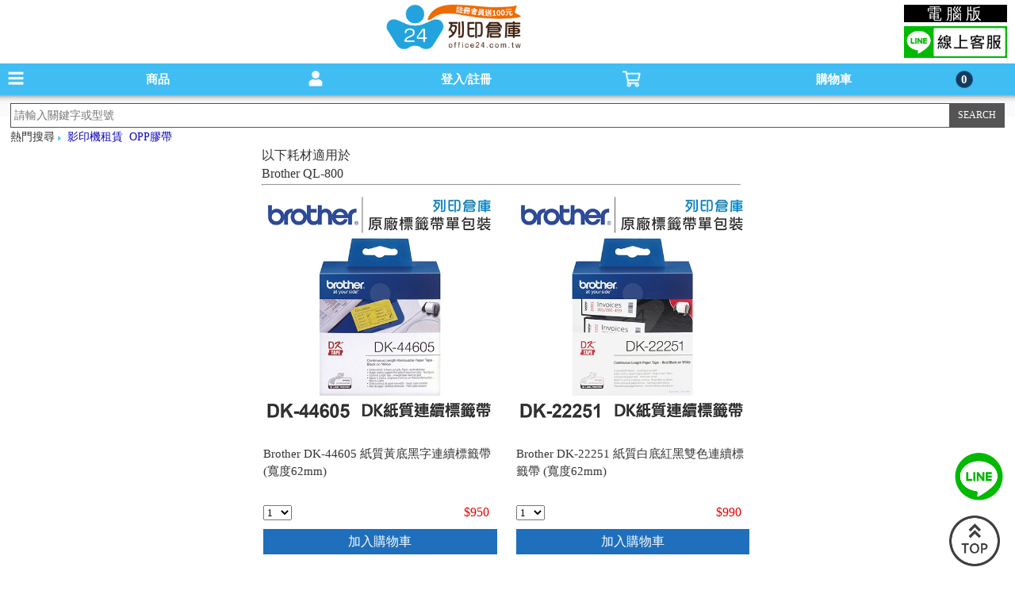

--- FILE ---
content_type: text/html; charset=UTF-8
request_url: https://www.office24.com.tw/index.php?k=m_list&tag=3426
body_size: 15825
content:
    <!DOCTYPE html>
<html id='thtml'>
<head>
<meta http-equiv="Content-Type" content="text/html"  charset="UTF-8">
<meta http-equiv="content-language" content="zh-TW" />
<meta http-equiv="X-UA-Compatible" content="IE=edge,chrome=1">
<meta name="viewport" content="width=device-width initial-scale=1.0 maximum-scale=1.0 user-scalable=yes" />
<meta name="keywords" content="碳粉匣,墨水匣,影印紙,環保碳粉匣,環保墨水匣,副廠碳粉匣,hp 碳粉匣,hp 墨水匣,原廠碳粉匣,原廠墨水匣,連供墨水,補充墨水,標籤帶,印表機,辦公文具,日本文具,空匣回收,影印機出租,印表機出租" />
<meta name="description" content="office24列印倉庫提供各大廠牌碳粉匣、墨水匣、影印紙、標籤帶、補充墨水、印表機、日本文具等相關商品，並提供影印機出租、回收空匣等服務，讓您一站購足！節省您的時間提供宅配到府！歡迎線上訂購！" />
<meta name="title" content="Brother QL-800｜office24列印倉庫-專售各廠牌碳粉匣、墨水匣、影印紙、補充墨水、連供墨水、環保碳粉匣、原廠碳粉匣、原廠墨水匣、標籤帶、辦公文具、並提供影印機出租及回收空匣等服務"> 
<title>Brother QL-800｜office24列印倉庫-專售各廠牌碳粉匣、墨水匣、影印紙、補充墨水、連供墨水、環保碳粉匣、原廠碳粉匣、原廠墨水匣、標籤帶、辦公文具、並提供影印機出租及回收空匣等服務</title>
<!--GSC驗證20221129-->
<meta name="google-site-verification" content="RXB863rDWstfLZdFWdiUCObrJllCGNBhCt39_htwG8Q" />	
<!--GSC驗證20221129-->
<!--yahoo -->
<script>(function(w,d,t,r,u){var f,n,i;w[u]=w[u]||[],f=function(){var o={ti:"4056692", enableAutoSpaTracking: true};o.q=w[u],w[u]=new UET(o),w[u].push("pageLoad")},n=d.createElement(t),n.src=r,n.async=1,n.onload=n.onreadystatechange=function(){var s=this.readyState;s&&s!=="loaded"&&s!=="complete"||(f(),n.onload=n.onreadystatechange=null)},i=d.getElementsByTagName(t)[0],i.parentNode.insertBefore(n,i)})(window,document,"script","//bat.bing.com/bat.js","uetq");</script>
<!-- yahoo_end --> 
<link rel="canonical" href="https://www.office24.com.tw/index.php?k=list&tag=3426">
<link rel="alternate" href="https://www.office24.com.tw/index.php?k=m_list&tag=3426">
 
<link type="text/css" rel="stylesheet" href="https://www.office24.com.tw/mjs2/demo.css?v=1234" />
<link type="text/css" rel="stylesheet" href="https://www.office24.com.tw/mjs2/jquery.mmenu.css?v=6667" />
<LINK href="https://www.office24.com.tw/mjs2/home_normal.css" rel="stylesheet">
<script type="text/javascript" src="https://www.office24.com.tw/mjs2/jquery-2.2.1.min.js"></script>
<script type="text/javascript" src="https://www.office24.com.tw/mjs2/jquery.mmenu.js"></script>
<script type="text/javascript" src="https://www.office24.com.tw/js/s_str.js"></script>		
<link rel="stylesheet" href="https://www.office24.com.tw/mjs2/styles.css?t=6667" type="text/css">
<link rel="stylesheet" href="https://www.office24.com.tw/css/cookieconsent.css">
<script type="module" src="https://www.office24.com.tw/js/cookieconsent-config2.js"></script>      
<link rel="stylesheet" type="text/css" href="https://www.office24.com.tw/css/a.css">    
<script src="https://www.office24.com.tw/mjs2/jquery.blockUI.js"></script> 
<!-- Google tag (gtag.js) -->
<script async src="https://www.googletagmanager.com/gtag/js?id=G-Z4NF5FSF7P"></script>
<script>
  window.dataLayer = window.dataLayer || [];
  function gtag(){dataLayer.push(arguments);}
  gtag('js', new Date());

  gtag('config', 'G-Z4NF5FSF7P');
</script>           
<!-- LINE Tag Base Code -->
<!-- Do Not Modify -->
<script>
(function(g,d,o){
  g._ltq=g._ltq||[];g._lt=g._lt||function(){g._ltq.push(arguments)};
  var h=location.protocol==='https:'?'https://d.line-scdn.net':'http://d.line-cdn.net';
  var s=d.createElement('script');s.async=1;
  s.src=o||h+'/n/line_tag/public/release/v1/lt.js';
  var t=d.getElementsByTagName('script')[0];t.parentNode.insertBefore(s,t);
    })(window, document);
_lt('init', {
  customerType: 'account',
  tagId: '60332a1b-ac77-4509-b446-f4a37c4b4587'
});
_lt('send', 'pv', ['60332a1b-ac77-4509-b446-f4a37c4b4587']);
</script>
<noscript>
  <img height="1" width="1" style="display:none"
       src="https://tr.line.me/tag.gif?c_t=lap&t_id=60332a1b-ac77-4509-b446-f4a37c4b4587&e=pv&noscript=1" />
</noscript>
<!-- End LINE Tag Base Code -->    
<script>
(function(i,s,o,g,r,a,m){i['GoogleAnalyticsObject']=r;i[r]=i[r]||function(){
(i[r].q=i[r].q||[]).push(arguments)},i[r].l=1*new Date();a=s.createElement(o),
m=s.getElementsByTagName(o)[0];a.async=1;a.src=g;m.parentNode.insertBefore(a,m)
})(window,document,'script','//www.google-analytics.com/analytics.js','ga');

ga('create', 'UA-60451919-1', 'auto');
ga('send', 'pageview');
</script>
<script type="text/javascript" language="javascript" src="https://www.office24.com.tw/mjs2/common.js?ver="></script>
<script>
$(function(){         
    $(window).load(function(){
    $(window).bind('scroll resize', function(){
        var $this = $(this);
        var $this_Top=$this.scrollTop();	     
        $('#top-bar').stop().animate({top:"0px"});	         
    }).scroll();         
    });            
});	
$(function() {
    $('nav#menu2').mmenu();			
});
$(function(){
    var wsa = window.screen.availHeight;        
    if(wsa > 1000){       
        $(".mm-offcanvas").css("max-height","1000");            
    }else{       
        $(".mm-offcanvas").css("max-height","200");      
    }        
    var windowWidth = window.innerWidth;
    var windowHeight = window.innerHeight;
            
    if(windowHeight > 280){
        $('#menu2').append('<div class="div_right_bottom3">'+
                           '<div class="div_right_bottom3_1"><a href="https://www.office24.com.tw/long_term?k=m_long_term">企業月結申請</a></div>'+
                           '<div class="div_right_bottom3_2"><a href="https://www.office24.com.tw/long_term?k=m_long_term">大量議價採購</a></div>'+
                           '<div class="div_right_bottom3_1"><a href="https://www.office24.com.tw/purchase?k=m_purchase">學校/政府機關採購</a></div>'+
                           '<div class="div_right_bottom3_2"><a href="https://www.office24.com.tw/index.php?k=m_recyclingPrice">空匣回收</a></div>'+
                           '<div class="div_right_bottom4_1"><a href="https://www.office24.com.tw/index.php?k=m_lease_content">影印機租賃專區</a></div>'+
                           '</div>');        
    }   
});    
    
(function() {
var u = navigator.userAgent,
ua = navigator.userAgent.toLowerCase(),
isLineApp = u.indexOf("Line") > -1,
isFbApp = u.indexOf("FBAV") > -1;
var href = location.href;  
if (isLineApp) {
    if (href.indexOf("?") < 0) {
        href += "?openExternalBrowser=1";
    } else {
        href += "&openExternalBrowser=1";
    }
    location.href = href;
}
})();  
</script>
<script type="text/javascript">		
    $(function () {       
        $(window).scroll(function () {   
            var scrollVal = $(this).scrollTop();	   
            if(scrollVal>150){    	
                $("#top_logo").hide();
				$(".header").css("margin-top","0px");
				$("#top_search").css("margin-top","40px");  	
            }	   
            if(scrollVal<150){
                $("#top_logo").show();
				$(".header").css("margin-top","80px");
				$("#top_search").css("margin-top","120px");  	
            }	   
            if(scrollVal>250){
                HideProgressBarg();	   
            }       
        });        
    });
</script>
<!-- Google Tag Manager start 2022/12/16 -->
<script async src="https://www.googletagmanager.com/gtag/js?id=GTM-TPP2HH"></script>    
<script>
window.dataLayer = window.dataLayer || [];
  function gtag(){dataLayer.push(arguments)};
  gtag('js', new Date());

  gtag('config', 'GTM-TPP2HH');
</script> 
<!-- End Google Tag Manager end --> 
<!-- Google Tag Manager -->
<script>(function(w,d,s,l,i){w[l]=w[l]||[];w[l].push({'gtm.start':
new Date().getTime(),event:'gtm.js'});var f=d.getElementsByTagName(s)[0],
j=d.createElement(s),dl=l!='dataLayer'?'&l='+l:'';j.async=true;j.src=
'https://www.googletagmanager.com/gtm.js?id='+i+dl;f.parentNode.insertBefore(j,f);
})(window,document,'script','dataLayer','GTM-M5TRMWKM');</script>
<!-- End Google Tag Manager -->    <script>
function the_arrival(sellid){
                
    alert('您必須先登入會員!');            
    window.location.href="/index.php?k=m_login";
    }
function logins(id) {
    var gid=id;      
    alert('限購商品\n您必須先登入會員!');      
    window.location.href="/login?k=m_login&nets=1";              
}     
</script>
</head>
<body>
<!-- Google Tag Manager (noscript) -->
<noscript>
    <iframe src="https://www.googletagmanager.com/ns.html?id=GTM-M5TRMWKM" height="0" width="0" style="display:none;visibility:hidden"></iframe>
</noscript>
<!-- End Google Tag Manager (noscript) -->
<H1>碳粉匣，墨水匣,原廠碳粉匣，副廠碳粉匣，環保碳粉匣,連續供墨印表機-office24列印倉庫線上購物手機版</H1>
<div id="top_logo">
    <span>
        <a href="https://www.office24.com.tw/index.php?k=m_home" title="碳粉匣，墨水匣,原廠碳粉匣，副廠碳粉匣，環保碳粉匣,連續供墨印表機-office24列印倉庫線上購物手機版"><img src='https://www.office24.com.tw/img/toglogo.png?t=1' height="60" alt="Office24列印倉庫" title="Office24列印倉庫" style="margin-top:5px;"></a>
    </span>
	<!--<span id="topc"><a href="/index.php?k=home&type=pc">電腦版</a></span>-->
	<span class="mobilinebox">
		<div class="computer">
            <a href="https://www.office24.com.tw/index.php?k=home">電腦版</a>
        </div>
        <div>
            <span class="line">
                <a href="https://line.me/R/ti/p/%40office24" target="_blank" alt="line線上客服"><img src="https://www.office24.com.tw/img/lineimg.jpg" width="130" alt="line線上客服"></a>
            </span>
        </div>
	</span>
</div>
<div id="page">
    <div class="header" id="top-bar" style="height: 40px;">
        <a href="#menu2" id="navmenu" class="top_meun" >商品 <span class="Meun_en">Menu</span></a>
        		
        <div id="members" class="top_meun" style="cursor: pointer;">登入/註冊 <span class="Meun_en">Member</span></div>        
        	    
        <div id="carts" class="top_meun" style="border:none;cursor: pointer;">購物車 <span class="Meun_en">Basket</span><span id="spnCartsCntTxt">0</span></div>		
    </div>		  
    <div id="top_search">		
        <div align="center" style="width: 98%;margin-left: 1%;height: 40px;">    
            <form name="frmSearch" id="frmSearch" action="https://www.office24.com.tw/index.php?k=m_search" method="GET" onSubmit="return chk_search(event)">
                <input type="hidden" name="k" value="m_search">
                <div id='mobile_search' style="margin-top: 10px; border: 1px #515151 solid; background: #fff">
                    <input name="key" type="text" id="key" class='top_key'  placeholder="請輸入關鍵字或型號" style="border-style:none;" value="">
				</div>
                <div id="top_sub">
                    <input type="submit" name="sub" id="submits" value="SEARCH" class="search-top">
                </div>    
            </form>		
        </div>         
        <div style="margin-top: -8px;margin-left: 1%;">熱門搜尋&nbsp;<span style="margin-top: -10px;"><img src="https://www.office24.com.tw/img/search_keyword_bg.png" alt="熱門搜尋" width="4" height="5"></span>&nbsp; <a href="https://www.office24.com.tw/index.php?k=m_lease_content" style="color: #0D06B8">影印機租賃</a>&nbsp; <a href="https://www.office24.com.tw/tape?k=m_stationery&menu_id=95&mid=444" style="color: #0D06B8">OPP膠帶</a>&nbsp;</div>         
    </div>		
    <div class="content1">	
        <div style="height: 40px;margin-left: 10px;margin-top: 170px;" ><span style="font-size: 16px;">以下耗材適用於<br>Brother QL-800</span></div>    
        <hr style="margin-left: 10px;width: 94%;">     
        <div id="hot_product">  
            <ul> 
                                                    
		               <li id="hotli1">
			           <div><a href="https://www.office24.com.tw/Brother DK/Brother QL-500?k=m_detail&sell_id=6089"><img src="https://www.office24.com.tw/upload/sells/201/23/sells_img1_6089.jpg?t=1768812160" title="Brother DK-44605 紙質黃底黑字連續標籤帶 (寬度62mm)"></a></div> 
			           <div class="indexsaleTitle_mobi"><a href="https://www.office24.com.tw/index.php?k=m_discount&id=">&nbsp;</a></div>
                       <div id="hot_name"><a href="https://www.office24.com.tw/Brother DK/Brother QL-500?k=m_detail&sell_id=6089">Brother DK-44605 紙質黃底黑字連續標籤帶 (寬度62mm)</a></div><div id="hot_price">$950</div><div id="hot_stock"><select name="qty_Tag3426_6089" id="qty_Tag3426_6089" ><option value="1">1</option><option value="2">2</option><option value="3">3</option><option value="4">4</option><option value="5">5</option><option value="6">6</option><option value="7">7</option><option value="8">8</option><option value="9">9</option><option value="10">10</option><option value="11">11</option><option value="12">12</option><option value="13">13</option><option value="14">14</option><option value="15">15</option><option value="16">16</option><option value="17">17</option><option value="18">18</option><option value="19">19</option><option value="20">20</option></select></div>
			           <div id="hot_cart" onclick="addCart(6089, $(this).offset().left, $(this).offset().top,$('#qty_Tag3426_6089').val())">加入購物車</div>	  
			           </li>
		               <li id="hotli1">
			           <div><a href="https://www.office24.com.tw/Brother DK/Brother QL-800?k=m_detail&sell_id=7496"><img src="https://www.office24.com.tw/upload/sells/72/29/sells_img1_7496.jpg?t=1768812160" title="Brother DK-22251 紙質白底紅黑雙色連續標籤帶 (寬度62mm)"></a></div> 
			           <div class="indexsaleTitle_mobi"><a href="https://www.office24.com.tw/index.php?k=m_discount&id=">&nbsp;</a></div>
                       <div id="hot_name"><a href="https://www.office24.com.tw/Brother DK/Brother QL-800?k=m_detail&sell_id=7496">Brother DK-22251 紙質白底紅黑雙色連續標籤帶 (寬度62mm)</a></div><div id="hot_price">$990</div><div id="hot_stock"><select name="qty_Tag3426_7496" id="qty_Tag3426_7496" ><option value="1">1</option><option value="2">2</option><option value="3">3</option><option value="4">4</option><option value="5">5</option><option value="6">6</option><option value="7">7</option><option value="8">8</option><option value="9">9</option><option value="10">10</option><option value="11">11</option><option value="12">12</option><option value="13">13</option><option value="14">14</option><option value="15">15</option><option value="16">16</option><option value="17">17</option><option value="18">18</option><option value="19">19</option><option value="20">20</option></select></div>
			           <div id="hot_cart" onclick="addCart(7496, $(this).offset().left, $(this).offset().top,$('#qty_Tag3426_7496').val())">加入購物車</div>	  
			           </li>
		               <li id="hotli1">
			           <div><a href="https://www.office24.com.tw/Brother DK/Brother QL-500?k=m_detail&sell_id=6093"><img src="https://www.office24.com.tw/upload/sells/205/23/sells_img1_6093.jpg?t=1768812160" title="Brother DK-22225 紙質白底黑字連續標籤帶 (寬度38mm)"></a></div> 
			           <div class="indexsaleTitle_mobi"><a href="https://www.office24.com.tw/index.php?k=m_discount&id=">&nbsp;</a></div>
                       <div id="hot_name"><a href="https://www.office24.com.tw/Brother DK/Brother QL-500?k=m_detail&sell_id=6093">Brother DK-22225 紙質白底黑字連續標籤帶 (寬度38mm)</a></div><div id="hot_price">$585</div><div id="hot_stock"><select name="qty_Tag3426_6093" id="qty_Tag3426_6093" ><option value="1">1</option><option value="2">2</option><option value="3">3</option><option value="4">4</option><option value="5">5</option><option value="6">6</option><option value="7">7</option><option value="8">8</option><option value="9">9</option><option value="10">10</option><option value="11">11</option><option value="12">12</option><option value="13">13</option><option value="14">14</option><option value="15">15</option><option value="16">16</option><option value="17">17</option><option value="18">18</option><option value="19">19</option><option value="20">20</option></select></div>
			           <div id="hot_cart" onclick="addCart(6093, $(this).offset().left, $(this).offset().top,$('#qty_Tag3426_6093').val())">加入購物車</div>	  
			           </li>
		               <li id="hotli1">
			           <div><a href="https://www.office24.com.tw/Brother DK/Brother QL-500?k=m_detail&sell_id=6092"><img src="https://www.office24.com.tw/upload/sells/204/23/sells_img1_6092.jpg?t=1768812160" title="Brother DK-22223 紙質白底黑字連續標籤帶 (寬度50mm)"></a></div> 
			           <div class="indexsaleTitle_mobi"><a href="https://www.office24.com.tw/index.php?k=m_discount&id=">&nbsp;</a></div>
                       <div id="hot_name"><a href="https://www.office24.com.tw/Brother DK/Brother QL-500?k=m_detail&sell_id=6092">Brother DK-22223 紙質白底黑字連續標籤帶 (寬度50mm)</a></div><div id="hot_price">$640</div><div id="hot_stock"><select name="qty_Tag3426_6092" id="qty_Tag3426_6092" ><option value="1">1</option><option value="2">2</option><option value="3">3</option><option value="4">4</option><option value="5">5</option><option value="6">6</option><option value="7">7</option><option value="8">8</option><option value="9">9</option><option value="10">10</option><option value="11">11</option><option value="12">12</option><option value="13">13</option><option value="14">14</option><option value="15">15</option><option value="16">16</option><option value="17">17</option><option value="18">18</option><option value="19">19</option><option value="20">20</option></select></div>
			           <div id="hot_cart" onclick="addCart(6092, $(this).offset().left, $(this).offset().top,$('#qty_Tag3426_6092').val())">加入購物車</div>	  
			           </li>
		               <li id="hotli1">
			           <div><a href="https://www.office24.com.tw/Brother DK/Brother QL-500?k=m_detail&sell_id=6095"><img src="https://www.office24.com.tw/upload/sells/207/23/sells_img1_6095.jpg?t=1768812160" title="Brother DK-22214 紙質白底黑字連續標籤帶 (寬度12mm)"></a></div> 
			           <div class="indexsaleTitle_mobi"><a href="https://www.office24.com.tw/index.php?k=m_discount&id=">&nbsp;</a></div>
                       <div id="hot_name"><a href="https://www.office24.com.tw/Brother DK/Brother QL-500?k=m_detail&sell_id=6095">Brother DK-22214 紙質白底黑字連續標籤帶 (寬度12mm)</a></div><div id="hot_price">$430</div><div id="hot_stock"><select name="qty_Tag3426_6095" id="qty_Tag3426_6095" ><option value="1">1</option><option value="2">2</option><option value="3">3</option><option value="4">4</option><option value="5">5</option><option value="6">6</option><option value="7">7</option><option value="8">8</option><option value="9">9</option><option value="10">10</option><option value="11">11</option><option value="12">12</option><option value="13">13</option><option value="14">14</option><option value="15">15</option><option value="16">16</option><option value="17">17</option><option value="18">18</option><option value="19">19</option><option value="20">20</option></select></div>
			           <div id="hot_cart" onclick="addCart(6095, $(this).offset().left, $(this).offset().top,$('#qty_Tag3426_6095').val())">加入購物車</div>	  
			           </li>
		               <li id="hotli1">
			           <div><a href="https://www.office24.com.tw/Brother DK/Brother QL-500?k=m_detail&sell_id=6094"><img src="https://www.office24.com.tw/upload/sells/206/23/sells_img1_6094.jpg?t=1768812160" title="Brother DK-22210 紙質白底黑字連續標籤帶 (寬度29mm)"></a></div> 
			           <div class="indexsaleTitle_mobi"><a href="https://www.office24.com.tw/index.php?k=m_discount&id=">&nbsp;</a></div>
                       <div id="hot_name"><a href="https://www.office24.com.tw/Brother DK/Brother QL-500?k=m_detail&sell_id=6094">Brother DK-22210 紙質白底黑字連續標籤帶 (寬度29mm)</a></div><div id="hot_price">$545</div><div id="hot_stock"><select name="qty_Tag3426_6094" id="qty_Tag3426_6094" ><option value="1">1</option><option value="2">2</option><option value="3">3</option><option value="4">4</option><option value="5">5</option><option value="6">6</option><option value="7">7</option><option value="8">8</option><option value="9">9</option><option value="10">10</option><option value="11">11</option><option value="12">12</option><option value="13">13</option><option value="14">14</option><option value="15">15</option><option value="16">16</option><option value="17">17</option><option value="18">18</option><option value="19">19</option><option value="20">20</option></select></div>
			           <div id="hot_cart" onclick="addCart(6094, $(this).offset().left, $(this).offset().top,$('#qty_Tag3426_6094').val())">加入購物車</div>	  
			           </li>
		               <li id="hotli1">
			           <div><a href="https://www.office24.com.tw/Brother DK/Brother QL-500?k=m_detail&sell_id=6090"><img src="https://www.office24.com.tw/upload/sells/202/23/sells_img1_6090.jpg?t=1768812160" title="Brother DK-22205 紙質白底黑字連續標籤帶 (寬度62mm)"></a></div> 
			           <div class="indexsaleTitle_mobi"><a href="https://www.office24.com.tw/index.php?k=m_discount&id=">&nbsp;</a></div>
                       <div id="hot_name"><a href="https://www.office24.com.tw/Brother DK/Brother QL-500?k=m_detail&sell_id=6090">Brother DK-22205 紙質白底黑字連續標籤帶 (寬度62mm)</a></div><div id="hot_price">$640</div><div id="hot_stock"><select name="qty_Tag3426_6090" id="qty_Tag3426_6090" ><option value="1">1</option><option value="2">2</option><option value="3">3</option><option value="4">4</option><option value="5">5</option><option value="6">6</option><option value="7">7</option><option value="8">8</option><option value="9">9</option><option value="10">10</option><option value="11">11</option><option value="12">12</option><option value="13">13</option><option value="14">14</option><option value="15">15</option><option value="16">16</option><option value="17">17</option><option value="18">18</option><option value="19">19</option><option value="20">20</option></select></div>
			           <div id="hot_cart" onclick="addCart(6090, $(this).offset().left, $(this).offset().top,$('#qty_Tag3426_6090').val())">加入購物車</div>	  
			           </li>
		               <li id="hotli1">
			           <div><a href="https://www.office24.com.tw/Brother DK/Brother QL-500?k=m_detail&sell_id=6087"><img src="https://www.office24.com.tw/upload/sells/199/23/sells_img1_6087.jpg?t=1768812160" title="Brother DK-1226 紙質白底黑字定型標籤帶 (29 X 52mm)"></a></div> 
			           <div class="indexsaleTitle_mobi"><a href="https://www.office24.com.tw/index.php?k=m_discount&id=">&nbsp;</a></div>
                       <div id="hot_name"><a href="https://www.office24.com.tw/Brother DK/Brother QL-500?k=m_detail&sell_id=6087">Brother DK-1226 紙質白底黑字定型標籤帶 (29 X 52mm)</a></div><div id="hot_price">$950</div><div id="hot_stock"><select name="qty_Tag3426_6087" id="qty_Tag3426_6087" ><option value="1">1</option><option value="2">2</option><option value="3">3</option><option value="4">4</option><option value="5">5</option><option value="6">6</option><option value="7">7</option><option value="8">8</option><option value="9">9</option><option value="10">10</option><option value="11">11</option><option value="12">12</option><option value="13">13</option><option value="14">14</option><option value="15">15</option><option value="16">16</option><option value="17">17</option><option value="18">18</option><option value="19">19</option><option value="20">20</option></select></div>
			           <div id="hot_cart" onclick="addCart(6087, $(this).offset().left, $(this).offset().top,$('#qty_Tag3426_6087').val())">加入購物車</div>	  
			           </li>
		               <li id="hotli1">
			           <div><a href="https://www.office24.com.tw/Brother DK/Brother QL-570?k=m_detail&sell_id=7495"><img src="https://www.office24.com.tw/upload/sells/71/29/sells_img1_7495.jpg?t=1768812160" title="Brother DK-11221 紙質白底黑字定型標籤帶 (23x23mm)"></a></div> 
			           <div class="indexsaleTitle_mobi"><a href="https://www.office24.com.tw/index.php?k=m_discount&id=">&nbsp;</a></div>
                       <div id="hot_name"><a href="https://www.office24.com.tw/Brother DK/Brother QL-570?k=m_detail&sell_id=7495">Brother DK-11221 紙質白底黑字定型標籤帶 (23x23mm)</a></div><div id="hot_price">$770</div><div id="hot_stock"><select name="qty_Tag3426_7495" id="qty_Tag3426_7495" ><option value="1">1</option><option value="2">2</option><option value="3">3</option><option value="4">4</option><option value="5">5</option><option value="6">6</option><option value="7">7</option><option value="8">8</option><option value="9">9</option><option value="10">10</option><option value="11">11</option><option value="12">12</option><option value="13">13</option><option value="14">14</option><option value="15">15</option><option value="16">16</option><option value="17">17</option><option value="18">18</option><option value="19">19</option><option value="20">20</option></select></div>
			           <div id="hot_cart" onclick="addCart(7495, $(this).offset().left, $(this).offset().top,$('#qty_Tag3426_7495').val())">加入購物車</div>	  
			           </li>
		               <li id="hotli1">
			           <div><a href="https://www.office24.com.tw/Brother DK/Brother QL-500?k=m_detail&sell_id=6086"><img src="https://www.office24.com.tw/upload/sells/198/23/sells_img1_6086.jpg?t=1768812160" title="Brother DK-11209 紙質白底黑字定型標籤帶 (29 X 62mm)"></a></div> 
			           <div class="indexsaleTitle_mobi"><a href="https://www.office24.com.tw/index.php?k=m_discount&id=">&nbsp;</a></div>
                       <div id="hot_name"><a href="https://www.office24.com.tw/Brother DK/Brother QL-500?k=m_detail&sell_id=6086">Brother DK-11209 紙質白底黑字定型標籤帶 (29 X 62mm)</a></div><div id="hot_price">$745</div><div id="hot_stock"><select name="qty_Tag3426_6086" id="qty_Tag3426_6086" ><option value="1">1</option><option value="2">2</option><option value="3">3</option><option value="4">4</option><option value="5">5</option><option value="6">6</option><option value="7">7</option><option value="8">8</option><option value="9">9</option><option value="10">10</option><option value="11">11</option><option value="12">12</option><option value="13">13</option><option value="14">14</option><option value="15">15</option><option value="16">16</option><option value="17">17</option><option value="18">18</option><option value="19">19</option><option value="20">20</option></select></div>
			           <div id="hot_cart" onclick="addCart(6086, $(this).offset().left, $(this).offset().top,$('#qty_Tag3426_6086').val())">加入購物車</div>	  
			           </li>
		               <li id="hotli1">
			           <div><a href="https://www.office24.com.tw/Brother DK/Brother QL-500?k=m_detail&sell_id=6084"><img src="https://www.office24.com.tw/upload/sells/196/23/sells_img1_6084.jpg?t=1768812160" title="Brother DK-11208 紙質白底黑字定型標籤帶 (38 X 90mm)"></a></div> 
			           <div class="indexsaleTitle_mobi"><a href="https://www.office24.com.tw/index.php?k=m_discount&id=">&nbsp;</a></div>
                       <div id="hot_name"><a href="https://www.office24.com.tw/Brother DK/Brother QL-500?k=m_detail&sell_id=6084">Brother DK-11208 紙質白底黑字定型標籤帶 (38 X 90mm)</a></div><div id="hot_price">$585</div><div id="hot_stock"><select name="qty_Tag3426_6084" id="qty_Tag3426_6084" ><option value="1">1</option><option value="2">2</option><option value="3">3</option><option value="4">4</option><option value="5">5</option><option value="6">6</option><option value="7">7</option><option value="8">8</option><option value="9">9</option><option value="10">10</option><option value="11">11</option><option value="12">12</option><option value="13">13</option><option value="14">14</option><option value="15">15</option><option value="16">16</option><option value="17">17</option><option value="18">18</option><option value="19">19</option><option value="20">20</option></select></div>
			           <div id="hot_cart" onclick="addCart(6084, $(this).offset().left, $(this).offset().top,$('#qty_Tag3426_6084').val())">加入購物車</div>	  
			           </li>
		               <li id="hotli1">
			           <div><a href="https://www.office24.com.tw/Brother DK/Brother QL-500?k=m_detail&sell_id=6083"><img src="https://www.office24.com.tw/upload/sells/195/23/sells_img1_6083.jpg?t=1768812160" title="Brother DK-11202 紙質白底黑字定型標籤帶 (62 X 100mm)"></a></div> 
			           <div class="indexsaleTitle_mobi"><a href="https://www.office24.com.tw/index.php?k=m_discount&id=">&nbsp;</a></div>
                       <div id="hot_name"><a href="https://www.office24.com.tw/Brother DK/Brother QL-500?k=m_detail&sell_id=6083">Brother DK-11202 紙質白底黑字定型標籤帶 (62 X 100mm)</a></div><div id="hot_price">$640</div><div id="hot_stock"><select name="qty_Tag3426_6083" id="qty_Tag3426_6083" ><option value="1">1</option><option value="2">2</option><option value="3">3</option><option value="4">4</option><option value="5">5</option><option value="6">6</option><option value="7">7</option><option value="8">8</option><option value="9">9</option><option value="10">10</option><option value="11">11</option><option value="12">12</option><option value="13">13</option><option value="14">14</option><option value="15">15</option><option value="16">16</option><option value="17">17</option><option value="18">18</option><option value="19">19</option><option value="20">20</option></select></div>
			           <div id="hot_cart" onclick="addCart(6083, $(this).offset().left, $(this).offset().top,$('#qty_Tag3426_6083').val())">加入購物車</div>	  
			           </li>
		               <li id="hotli1">
			           <div><a href="https://www.office24.com.tw/Brother DK/Brother QL-500?k=m_detail&sell_id=6085"><img src="https://www.office24.com.tw/upload/sells/197/23/sells_img1_6085.jpg?t=1768812160" title="Brother DK-11201 紙質白底黑字定型標籤帶 (29 X 90mm)"></a></div> 
			           <div class="indexsaleTitle_mobi"><a href="https://www.office24.com.tw/index.php?k=m_discount&id=">&nbsp;</a></div>
                       <div id="hot_name"><a href="https://www.office24.com.tw/Brother DK/Brother QL-500?k=m_detail&sell_id=6085">Brother DK-11201 紙質白底黑字定型標籤帶 (29 X 90mm)</a></div><div id="hot_price">$545</div><div id="hot_stock"><select name="qty_Tag3426_6085" id="qty_Tag3426_6085" ><option value="1">1</option><option value="2">2</option><option value="3">3</option><option value="4">4</option><option value="5">5</option><option value="6">6</option><option value="7">7</option><option value="8">8</option><option value="9">9</option><option value="10">10</option><option value="11">11</option><option value="12">12</option><option value="13">13</option><option value="14">14</option><option value="15">15</option><option value="16">16</option><option value="17">17</option><option value="18">18</option><option value="19">19</option><option value="20">20</option></select></div>
			           <div id="hot_cart" onclick="addCart(6085, $(this).offset().left, $(this).offset().top,$('#qty_Tag3426_6085').val())">加入購物車</div>	  
			           </li>
		               <li id="hotli1">
			           <div><a href="https://www.office24.com.tw/Brother DK/Brother QL-500?k=m_detail&sell_id=18667"><img src="https://www.office24.com.tw/img/noimg1.jpg?t=1768812160" title="【客訂】Brother DK-11202 紙質白底黑字定型相容標籤帶 (62×100mm) / COLOR24及列印市集 共60入組 (兩品牌隨機出貨)"></a></div> 
			           <div class="indexsaleTitle_mobi"><a href="https://www.office24.com.tw/index.php?k=m_discount&id=">&nbsp;</a></div>
                       <div id="hot_name"><a href="https://www.office24.com.tw/Brother DK/Brother QL-500?k=m_detail&sell_id=18667">【客訂】Brother DK-11202 紙質白底黑字定型相容標籤帶 (62×100mm) / COLOR24及列印市集 共60入組 (兩品牌隨機出貨)</a></div><div id="hot_price">$13,200</div><div id="hot_stock"><select name="qty_Tag3426_18667" id="qty_Tag3426_18667" ></select></div>
			           <div  style="padding: 5px 0;margin-top: 10px;background: #b70419;text-align: center;color: #fff;"font-size: 16px;><a href="javascript:#" onClick="the_arrival(18667);">貨到通知我</a></div>	  
			           </li>
		               <li id="hotli1">
			           <div><a href="https://www.office24.com.tw/Brother DK/Brother QL-500?k=m_detail&sell_id=17911"><img src="https://www.office24.com.tw/upload/sells/247/69/sells_img1_17911.jpg?t=1768812160" title="【列印市集】for Brother DK-22225 紙質白底黑字 / 38mm 連續 相容標籤帶"></a></div> 
			           <div class="indexsaleTitle_mobi"><a href="https://www.office24.com.tw/index.php?k=m_discount&id=162">任選8折</a></div>
                       <div id="hot_name"><a href="https://www.office24.com.tw/Brother DK/Brother QL-500?k=m_detail&sell_id=17911">【列印市集】for Brother DK-22225 紙質白底黑字 / 38mm 連續 相容標籤帶</a></div><div id="hot_price">$231<span style='font-size:12px;color:#808080;'>(售價已折)</span></div><div id="hot_stock"><select name="qty_Tag3426_17911" id="qty_Tag3426_17911" ><option value="1">1</option><option value="2">2</option><option value="3">3</option><option value="4">4</option><option value="5">5</option><option value="6">6</option><option value="7">7</option><option value="8">8</option><option value="9">9</option><option value="10">10</option><option value="11">11</option><option value="12">12</option><option value="13">13</option><option value="14">14</option><option value="15">15</option><option value="16">16</option><option value="17">17</option><option value="18">18</option><option value="19">19</option><option value="20">20</option></select></div>
			           <div id="hot_cart" onclick="addCart(17911, $(this).offset().left, $(this).offset().top,$('#qty_Tag3426_17911').val())">加入購物車</div>	  
			           </li>
		               <li id="hotli1">
			           <div><a href="https://www.office24.com.tw/Brother DK/Brother QL-500?k=m_detail&sell_id=17912"><img src="https://www.office24.com.tw/upload/sells/248/69/sells_img1_17912.jpg?t=1768812160" title="【列印市集】for Brother DK-22223 紙質白底黑字 / 50mm 連續 相容標籤帶"></a></div> 
			           <div class="indexsaleTitle_mobi"><a href="https://www.office24.com.tw/index.php?k=m_discount&id=162">任選8折</a></div>
                       <div id="hot_name"><a href="https://www.office24.com.tw/Brother DK/Brother QL-500?k=m_detail&sell_id=17912">【列印市集】for Brother DK-22223 紙質白底黑字 / 50mm 連續 相容標籤帶</a></div><div id="hot_price">$215<span style='font-size:12px;color:#808080;'>(售價已折)</span></div><div id="hot_stock"><select name="qty_Tag3426_17912" id="qty_Tag3426_17912" ><option value="1">1</option><option value="2">2</option><option value="3">3</option><option value="4">4</option><option value="5">5</option><option value="6">6</option><option value="7">7</option><option value="8">8</option><option value="9">9</option><option value="10">10</option><option value="11">11</option><option value="12">12</option><option value="13">13</option><option value="14">14</option><option value="15">15</option><option value="16">16</option><option value="17">17</option><option value="18">18</option><option value="19">19</option><option value="20">20</option></select></div>
			           <div id="hot_cart" onclick="addCart(17912, $(this).offset().left, $(this).offset().top,$('#qty_Tag3426_17912').val())">加入購物車</div>	  
			           </li>
		               <li id="hotli1">
			           <div><a href="https://www.office24.com.tw/Brother DK/Brother QL-500?k=m_detail&sell_id=17913"><img src="https://www.office24.com.tw/upload/sells/249/69/sells_img1_17913.jpg?t=1768812160" title="【列印市集】for Brother DK-22214 紙質白底黑字 / 12mm 連續 相容標籤帶"></a></div> 
			           <div class="indexsaleTitle_mobi"><a href="https://www.office24.com.tw/index.php?k=m_discount&id=162">任選8折</a></div>
                       <div id="hot_name"><a href="https://www.office24.com.tw/Brother DK/Brother QL-500?k=m_detail&sell_id=17913">【列印市集】for Brother DK-22214 紙質白底黑字 / 12mm 連續 相容標籤帶</a></div><div id="hot_price">$215<span style='font-size:12px;color:#808080;'>(售價已折)</span></div><div id="hot_stock"><select name="qty_Tag3426_17913" id="qty_Tag3426_17913" ><option value="1">1</option><option value="2">2</option><option value="3">3</option><option value="4">4</option><option value="5">5</option><option value="6">6</option><option value="7">7</option><option value="8">8</option><option value="9">9</option><option value="10">10</option><option value="11">11</option><option value="12">12</option><option value="13">13</option><option value="14">14</option><option value="15">15</option><option value="16">16</option><option value="17">17</option><option value="18">18</option><option value="19">19</option><option value="20">20</option></select></div>
			           <div id="hot_cart" onclick="addCart(17913, $(this).offset().left, $(this).offset().top,$('#qty_Tag3426_17913').val())">加入購物車</div>	  
			           </li>
		               <li id="hotli1">
			           <div><a href="https://www.office24.com.tw/Brother DK/Brother QL-500?k=m_detail&sell_id=17914"><img src="https://www.office24.com.tw/upload/sells/250/69/sells_img1_17914.jpg?t=1768812160" title="【列印市集】for Brother DK-22210 紙質白底黑字/ 29mm 連續 相容標籤帶"></a></div> 
			           <div class="indexsaleTitle_mobi"><a href="https://www.office24.com.tw/index.php?k=m_discount&id=162">任選8折</a></div>
                       <div id="hot_name"><a href="https://www.office24.com.tw/Brother DK/Brother QL-500?k=m_detail&sell_id=17914">【列印市集】for Brother DK-22210 紙質白底黑字/ 29mm 連續 相容標籤帶</a></div><div id="hot_price">$191<span style='font-size:12px;color:#808080;'>(售價已折)</span></div><div id="hot_stock"><select name="qty_Tag3426_17914" id="qty_Tag3426_17914" ><option value="1">1</option><option value="2">2</option><option value="3">3</option><option value="4">4</option><option value="5">5</option><option value="6">6</option><option value="7">7</option><option value="8">8</option><option value="9">9</option><option value="10">10</option><option value="11">11</option><option value="12">12</option><option value="13">13</option><option value="14">14</option><option value="15">15</option><option value="16">16</option><option value="17">17</option><option value="18">18</option><option value="19">19</option><option value="20">20</option></select></div>
			           <div id="hot_cart" onclick="addCart(17914, $(this).offset().left, $(this).offset().top,$('#qty_Tag3426_17914').val())">加入購物車</div>	  
			           </li>
		               <li id="hotli1">
			           <div><a href="https://www.office24.com.tw/Brother DK/Brother QL-500?k=m_detail&sell_id=18325"><img src="https://www.office24.com.tw/upload/sells/149/71/sells_img1_18325.jpg?t=1768812160" title="【列印市集】for Brother DK-22205 紙質白底黑字 / 62mm 連續 相容標籤帶 - 6入組"></a></div> 
			           <div class="indexsaleTitle_mobi"><a href="https://www.office24.com.tw/index.php?k=m_discount&id=162">任選8折</a></div>
                       <div id="hot_name"><a href="https://www.office24.com.tw/Brother DK/Brother QL-500?k=m_detail&sell_id=18325">【列印市集】for Brother DK-22205 紙質白底黑字 / 62mm 連續 相容標籤帶 - 6入組</a></div><div id="hot_price">$1,264<span style='font-size:12px;color:#808080;'>(售價已折)</span></div><div id="hot_stock"><select name="qty_Tag3426_18325" id="qty_Tag3426_18325" ><option value="1">1</option><option value="2">2</option><option value="3">3</option><option value="4">4</option><option value="5">5</option><option value="6">6</option><option value="7">7</option><option value="8">8</option><option value="9">9</option><option value="10">10</option><option value="11">11</option><option value="12">12</option><option value="13">13</option><option value="14">14</option><option value="15">15</option><option value="16">16</option><option value="17">17</option><option value="18">18</option><option value="19">19</option><option value="20">20</option></select></div>
			           <div id="hot_cart" onclick="addCart(18325, $(this).offset().left, $(this).offset().top,$('#qty_Tag3426_18325').val())">加入購物車</div>	  
			           </li>
		               <li id="hotli1">
			           <div><a href="https://www.office24.com.tw/Brother DK/Brother QL-500?k=m_detail&sell_id=17915"><img src="https://www.office24.com.tw/upload/sells/251/69/sells_img1_17915.jpg?t=1768812160" title="【列印市集】for Brother DK-22205 紙質白底黑字 / 62mm 連續 相容標籤帶"></a></div> 
			           <div class="indexsaleTitle_mobi"><a href="https://www.office24.com.tw/index.php?k=m_discount&id=162">任選8折</a></div>
                       <div id="hot_name"><a href="https://www.office24.com.tw/Brother DK/Brother QL-500?k=m_detail&sell_id=17915">【列印市集】for Brother DK-22205 紙質白底黑字 / 62mm 連續 相容標籤帶</a></div><div id="hot_price">$215<span style='font-size:12px;color:#808080;'>(售價已折)</span></div><div id="hot_stock"><select name="qty_Tag3426_17915" id="qty_Tag3426_17915" ><option value="1">1</option><option value="2">2</option><option value="3">3</option><option value="4">4</option><option value="5">5</option><option value="6">6</option><option value="7">7</option><option value="8">8</option><option value="9">9</option><option value="10">10</option><option value="11">11</option><option value="12">12</option><option value="13">13</option><option value="14">14</option><option value="15">15</option><option value="16">16</option><option value="17">17</option><option value="18">18</option><option value="19">19</option><option value="20">20</option></select></div>
			           <div id="hot_cart" onclick="addCart(17915, $(this).offset().left, $(this).offset().top,$('#qty_Tag3426_17915').val())">加入購物車</div>	  
			           </li>
		               <li id="hotli1">
			           <div><a href="https://www.office24.com.tw/Brother DK/Brother QL-500?k=m_detail&sell_id=17916"><img src="https://www.office24.com.tw/upload/sells/252/69/sells_img1_17916.jpg?t=1768812160" title="【列印市集】for Brother DK-11209 紙質白底黑字 / 29 X 62mm 定型 相容標籤帶"></a></div> 
			           <div class="indexsaleTitle_mobi"><a href="https://www.office24.com.tw/index.php?k=m_discount&id=162">任選8折</a></div>
                       <div id="hot_name"><a href="https://www.office24.com.tw/Brother DK/Brother QL-500?k=m_detail&sell_id=17916">【列印市集】for Brother DK-11209 紙質白底黑字 / 29 X 62mm 定型 相容標籤帶</a></div><div id="hot_price">$247<span style='font-size:12px;color:#808080;'>(售價已折)</span></div><div id="hot_stock"><select name="qty_Tag3426_17916" id="qty_Tag3426_17916" ><option value="1">1</option><option value="2">2</option><option value="3">3</option><option value="4">4</option><option value="5">5</option><option value="6">6</option><option value="7">7</option><option value="8">8</option><option value="9">9</option><option value="10">10</option><option value="11">11</option><option value="12">12</option><option value="13">13</option><option value="14">14</option><option value="15">15</option><option value="16">16</option><option value="17">17</option><option value="18">18</option><option value="19">19</option><option value="20">20</option></select></div>
			           <div id="hot_cart" onclick="addCart(17916, $(this).offset().left, $(this).offset().top,$('#qty_Tag3426_17916').val())">加入購物車</div>	  
			           </li>
		               <li id="hotli1">
			           <div><a href="https://www.office24.com.tw/Brother DK/Brother QL-500?k=m_detail&sell_id=17917"><img src="https://www.office24.com.tw/upload/sells/253/69/sells_img1_17917.jpg?t=1768812160" title="【列印市集】for Brother DK-11208 紙質白底黑字 / 38 X 90mm 定型 相容標籤帶"></a></div> 
			           <div class="indexsaleTitle_mobi"><a href="https://www.office24.com.tw/index.php?k=m_discount&id=162">任選8折</a></div>
                       <div id="hot_name"><a href="https://www.office24.com.tw/Brother DK/Brother QL-500?k=m_detail&sell_id=17917">【列印市集】for Brother DK-11208 紙質白底黑字 / 38 X 90mm 定型 相容標籤帶</a></div><div id="hot_price">$231<span style='font-size:12px;color:#808080;'>(售價已折)</span></div><div id="hot_stock"><select name="qty_Tag3426_17917" id="qty_Tag3426_17917" ><option value="1">1</option><option value="2">2</option><option value="3">3</option><option value="4">4</option><option value="5">5</option><option value="6">6</option><option value="7">7</option><option value="8">8</option><option value="9">9</option><option value="10">10</option><option value="11">11</option><option value="12">12</option><option value="13">13</option><option value="14">14</option><option value="15">15</option><option value="16">16</option><option value="17">17</option><option value="18">18</option><option value="19">19</option><option value="20">20</option></select></div>
			           <div id="hot_cart" onclick="addCart(17917, $(this).offset().left, $(this).offset().top,$('#qty_Tag3426_17917').val())">加入購物車</div>	  
			           </li>
		               <li id="hotli1">
			           <div><a href="https://www.office24.com.tw/Brother DK/Brother QL-500?k=m_detail&sell_id=18324"><img src="https://www.office24.com.tw/upload/sells/148/71/sells_img1_18324.jpg?t=1768812160" title="【列印市集】for Brother DK-11202 紙質白底黑字 / 62 X 100mm 定型 相容標籤帶 - 6入組"></a></div> 
			           <div class="indexsaleTitle_mobi"><a href="https://www.office24.com.tw/index.php?k=m_discount&id=162">任選8折</a></div>
                       <div id="hot_name"><a href="https://www.office24.com.tw/Brother DK/Brother QL-500?k=m_detail&sell_id=18324">【列印市集】for Brother DK-11202 紙質白底黑字 / 62 X 100mm 定型 相容標籤帶 - 6入組</a></div><div id="hot_price">$1,408<span style='font-size:12px;color:#808080;'>(售價已折)</span></div><div id="hot_stock"><select name="qty_Tag3426_18324" id="qty_Tag3426_18324" ><option value="1">1</option><option value="2">2</option><option value="3">3</option><option value="4">4</option><option value="5">5</option><option value="6">6</option><option value="7">7</option><option value="8">8</option><option value="9">9</option><option value="10">10</option><option value="11">11</option><option value="12">12</option><option value="13">13</option><option value="14">14</option><option value="15">15</option><option value="16">16</option><option value="17">17</option><option value="18">18</option><option value="19">19</option><option value="20">20</option></select></div>
			           <div id="hot_cart" onclick="addCart(18324, $(this).offset().left, $(this).offset().top,$('#qty_Tag3426_18324').val())">加入購物車</div>	  
			           </li>
		               <li id="hotli1">
			           <div><a href="https://www.office24.com.tw/Brother DK/Brother QL-500?k=m_detail&sell_id=17918"><img src="https://www.office24.com.tw/upload/sells/254/69/sells_img1_17918.jpg?t=1768812160" title="【列印市集】for Brother DK-11202 紙質白底黑字 / 62 X 100mm 定型 相容標籤帶"></a></div> 
			           <div class="indexsaleTitle_mobi"><a href="https://www.office24.com.tw/index.php?k=m_discount&id=162">任選8折</a></div>
                       <div id="hot_name"><a href="https://www.office24.com.tw/Brother DK/Brother QL-500?k=m_detail&sell_id=17918">【列印市集】for Brother DK-11202 紙質白底黑字 / 62 X 100mm 定型 相容標籤帶</a></div><div id="hot_price">$239<span style='font-size:12px;color:#808080;'>(售價已折)</span></div><div id="hot_stock"><select name="qty_Tag3426_17918" id="qty_Tag3426_17918" ><option value="1">1</option><option value="2">2</option><option value="3">3</option><option value="4">4</option><option value="5">5</option><option value="6">6</option><option value="7">7</option><option value="8">8</option><option value="9">9</option><option value="10">10</option><option value="11">11</option><option value="12">12</option><option value="13">13</option><option value="14">14</option><option value="15">15</option><option value="16">16</option><option value="17">17</option><option value="18">18</option><option value="19">19</option><option value="20">20</option></select></div>
			           <div id="hot_cart" onclick="addCart(17918, $(this).offset().left, $(this).offset().top,$('#qty_Tag3426_17918').val())">加入購物車</div>	  
			           </li>
		               <li id="hotli1">
			           <div><a href="https://www.office24.com.tw/Brother DK/Brother QL-500?k=m_detail&sell_id=17919"><img src="https://www.office24.com.tw/upload/sells/255/69/sells_img1_17919.jpg?t=1768812160" title="【列印市集】for Brother DK-11201 紙質白底黑字 / 29 X 90mm 定型 相容標籤帶"></a></div> 
			           <div class="indexsaleTitle_mobi"><a href="https://www.office24.com.tw/index.php?k=m_discount&id=162">任選8折</a></div>
                       <div id="hot_name"><a href="https://www.office24.com.tw/Brother DK/Brother QL-500?k=m_detail&sell_id=17919">【列印市集】for Brother DK-11201 紙質白底黑字 / 29 X 90mm 定型 相容標籤帶</a></div><div id="hot_price">$247<span style='font-size:12px;color:#808080;'>(售價已折)</span></div><div id="hot_stock"><select name="qty_Tag3426_17919" id="qty_Tag3426_17919" ><option value="1">1</option><option value="2">2</option><option value="3">3</option><option value="4">4</option><option value="5">5</option><option value="6">6</option><option value="7">7</option><option value="8">8</option><option value="9">9</option><option value="10">10</option><option value="11">11</option><option value="12">12</option><option value="13">13</option><option value="14">14</option><option value="15">15</option><option value="16">16</option><option value="17">17</option><option value="18">18</option><option value="19">19</option><option value="20">20</option></select></div>
			           <div id="hot_cart" onclick="addCart(17919, $(this).offset().left, $(this).offset().top,$('#qty_Tag3426_17919').val())">加入購物車</div>	  
			           </li>
		               <li id="hotli1">
			           <div><a href="https://www.office24.com.tw/Brother DK/Brother QL-500?k=m_detail&sell_id=7770"><img src="https://www.office24.com.tw/upload/sells/90/30/sells_img1_7770.jpg?t=1768812160" title="【COLOR24】for Brother DK-N55224 紙質白底黑字耐久型無黏性相容紙卷 (寬度54mm)"></a></div> 
			           <div class="indexsaleTitle_mobi"><a href="https://www.office24.com.tw/index.php?k=m_discount&id=140">滿1件享79折</a></div>
                       <div id="hot_name"><a href="https://www.office24.com.tw/Brother DK/Brother QL-500?k=m_detail&sell_id=7770">【COLOR24】for Brother DK-N55224 紙質白底黑字耐久型無黏性相容紙卷 (寬度54mm)</a></div><div id="hot_price">$261<span style='font-size:12px;color:#808080;'>(售價已折)</span></div><div id="hot_stock"><select name="qty_Tag3426_7770" id="qty_Tag3426_7770" ><option value="1">1</option><option value="2">2</option><option value="3">3</option><option value="4">4</option><option value="5">5</option><option value="6">6</option><option value="7">7</option><option value="8">8</option><option value="9">9</option><option value="10">10</option><option value="11">11</option><option value="12">12</option><option value="13">13</option><option value="14">14</option><option value="15">15</option><option value="16">16</option><option value="17">17</option><option value="18">18</option><option value="19">19</option><option value="20">20</option></select></div>
			           <div id="hot_cart" onclick="addCart(7770, $(this).offset().left, $(this).offset().top,$('#qty_Tag3426_7770').val())">加入購物車</div>	  
			           </li>
		               <li id="hotli1">
			           <div><a href="https://www.office24.com.tw/Brother DK/Brother QL-500?k=m_detail&sell_id=7771"><img src="https://www.office24.com.tw/upload/sells/91/30/sells_img1_7771.jpg?t=1768812160" title="【COLOR24】for Brother DK-44605 紙質黃底黑字連續相容標籤帶 (寬度62mm)"></a></div> 
			           <div class="indexsaleTitle_mobi"><a href="https://www.office24.com.tw/index.php?k=m_discount&id=140">滿1件享79折</a></div>
                       <div id="hot_name"><a href="https://www.office24.com.tw/Brother DK/Brother QL-500?k=m_detail&sell_id=7771">【COLOR24】for Brother DK-44605 紙質黃底黑字連續相容標籤帶 (寬度62mm)</a></div><div id="hot_price">$316<span style='font-size:12px;color:#808080;'>(售價已折)</span></div><div id="hot_stock"><select name="qty_Tag3426_7771" id="qty_Tag3426_7771" ><option value="1">1</option><option value="2">2</option><option value="3">3</option><option value="4">4</option><option value="5">5</option><option value="6">6</option><option value="7">7</option><option value="8">8</option><option value="9">9</option><option value="10">10</option><option value="11">11</option><option value="12">12</option><option value="13">13</option><option value="14">14</option><option value="15">15</option><option value="16">16</option><option value="17">17</option><option value="18">18</option><option value="19">19</option><option value="20">20</option></select></div>
			           <div id="hot_cart" onclick="addCart(7771, $(this).offset().left, $(this).offset().top,$('#qty_Tag3426_7771').val())">加入購物車</div>	  
			           </li>
		               <li id="hotli1">
			           <div><a href="https://www.office24.com.tw/Brother DK/Brother QL-500?k=m_detail&sell_id=7773"><img src="https://www.office24.com.tw/upload/sells/93/30/sells_img1_7773.jpg?t=1768812160" title="【COLOR24】for Brother DK-22225 紙質白底黑字連續相容標籤帶 (寬度38mm)"></a></div> 
			           <div class="indexsaleTitle_mobi"><a href="https://www.office24.com.tw/index.php?k=m_discount&id=140">滿1件享79折</a></div>
                       <div id="hot_name"><a href="https://www.office24.com.tw/Brother DK/Brother QL-500?k=m_detail&sell_id=7773">【COLOR24】for Brother DK-22225 紙質白底黑字連續相容標籤帶 (寬度38mm)</a></div><div id="hot_price">$237<span style='font-size:12px;color:#808080;'>(售價已折)</span></div><div id="hot_stock"><select name="qty_Tag3426_7773" id="qty_Tag3426_7773" ><option value="1">1</option><option value="2">2</option><option value="3">3</option><option value="4">4</option><option value="5">5</option><option value="6">6</option><option value="7">7</option><option value="8">8</option><option value="9">9</option><option value="10">10</option><option value="11">11</option><option value="12">12</option><option value="13">13</option><option value="14">14</option><option value="15">15</option><option value="16">16</option><option value="17">17</option><option value="18">18</option><option value="19">19</option><option value="20">20</option></select></div>
			           <div id="hot_cart" onclick="addCart(7773, $(this).offset().left, $(this).offset().top,$('#qty_Tag3426_7773').val())">加入購物車</div>	  
			           </li>
		               <li id="hotli1">
			           <div><a href="https://www.office24.com.tw/Brother DK/Brother QL-500?k=m_detail&sell_id=7774"><img src="https://www.office24.com.tw/upload/sells/94/30/sells_img1_7774.jpg?t=1768812160" title="【COLOR24】for Brother DK-22223 紙質白底黑字連續相容標籤帶 (寬度50mm)"></a></div> 
			           <div class="indexsaleTitle_mobi"><a href="https://www.office24.com.tw/index.php?k=m_discount&id=140">滿1件享79折</a></div>
                       <div id="hot_name"><a href="https://www.office24.com.tw/Brother DK/Brother QL-500?k=m_detail&sell_id=7774">【COLOR24】for Brother DK-22223 紙質白底黑字連續相容標籤帶 (寬度50mm)</a></div><div id="hot_price">$225<span style='font-size:12px;color:#808080;'>(售價已折)</span></div><div id="hot_stock"><select name="qty_Tag3426_7774" id="qty_Tag3426_7774" ><option value="1">1</option><option value="2">2</option><option value="3">3</option><option value="4">4</option><option value="5">5</option><option value="6">6</option><option value="7">7</option><option value="8">8</option><option value="9">9</option><option value="10">10</option><option value="11">11</option><option value="12">12</option><option value="13">13</option><option value="14">14</option><option value="15">15</option><option value="16">16</option><option value="17">17</option><option value="18">18</option><option value="19">19</option><option value="20">20</option></select></div>
			           <div id="hot_cart" onclick="addCart(7774, $(this).offset().left, $(this).offset().top,$('#qty_Tag3426_7774').val())">加入購物車</div>	  
			           </li>
		               <li id="hotli1">
			           <div><a href="https://www.office24.com.tw/Brother DK/Brother QL-500?k=m_detail&sell_id=7775"><img src="https://www.office24.com.tw/upload/sells/95/30/sells_img1_7775.jpg?t=1768812160" title="【COLOR24】for Brother DK-22214 紙質白底黑字連續相容標籤帶 (寬度12mm)"></a></div> 
			           <div class="indexsaleTitle_mobi"><a href="https://www.office24.com.tw/index.php?k=m_discount&id=140">滿1件享79折</a></div>
                       <div id="hot_name"><a href="https://www.office24.com.tw/Brother DK/Brother QL-500?k=m_detail&sell_id=7775">【COLOR24】for Brother DK-22214 紙質白底黑字連續相容標籤帶 (寬度12mm)</a></div><div id="hot_price">$213<span style='font-size:12px;color:#808080;'>(售價已折)</span></div><div id="hot_stock"><select name="qty_Tag3426_7775" id="qty_Tag3426_7775" ><option value="1">1</option><option value="2">2</option><option value="3">3</option><option value="4">4</option><option value="5">5</option><option value="6">6</option><option value="7">7</option><option value="8">8</option><option value="9">9</option><option value="10">10</option><option value="11">11</option><option value="12">12</option><option value="13">13</option><option value="14">14</option><option value="15">15</option><option value="16">16</option><option value="17">17</option><option value="18">18</option><option value="19">19</option><option value="20">20</option></select></div>
			           <div id="hot_cart" onclick="addCart(7775, $(this).offset().left, $(this).offset().top,$('#qty_Tag3426_7775').val())">加入購物車</div>	  
			           </li>
		               <li id="hotli1">
			           <div><a href="https://www.office24.com.tw/Brother DK/Brother QL-500?k=m_detail&sell_id=7776"><img src="https://www.office24.com.tw/upload/sells/96/30/sells_img1_7776.jpg?t=1768812160" title="【COLOR24】for Brother DK-22210 紙質白底黑字連續相容標籤帶 (寬度29mm)"></a></div> 
			           <div class="indexsaleTitle_mobi"><a href="https://www.office24.com.tw/index.php?k=m_discount&id=140">滿1件享79折</a></div>
                       <div id="hot_name"><a href="https://www.office24.com.tw/Brother DK/Brother QL-500?k=m_detail&sell_id=7776">【COLOR24】for Brother DK-22210 紙質白底黑字連續相容標籤帶 (寬度29mm)</a></div><div id="hot_price">$221<span style='font-size:12px;color:#808080;'>(售價已折)</span></div><div id="hot_stock"><select name="qty_Tag3426_7776" id="qty_Tag3426_7776" ><option value="1">1</option><option value="2">2</option><option value="3">3</option><option value="4">4</option><option value="5">5</option><option value="6">6</option><option value="7">7</option><option value="8">8</option><option value="9">9</option><option value="10">10</option><option value="11">11</option><option value="12">12</option><option value="13">13</option><option value="14">14</option><option value="15">15</option><option value="16">16</option><option value="17">17</option><option value="18">18</option><option value="19">19</option><option value="20">20</option></select></div>
			           <div id="hot_cart" onclick="addCart(7776, $(this).offset().left, $(this).offset().top,$('#qty_Tag3426_7776').val())">加入購物車</div>	  
			           </li>
		               <li id="hotli1">
			           <div><a href="https://www.office24.com.tw/Brother DK/Brother QL-500?k=m_detail&sell_id=18303"><img src="https://www.office24.com.tw/upload/sells/127/71/sells_img1_18303.jpg?t=1768812160" title="【COLOR24】for Brother DK-22205 紙質白底黑字連續相容標籤帶 (寬度62mm) / 6入組"></a></div> 
			           <div class="indexsaleTitle_mobi"><a href="https://www.office24.com.tw/index.php?k=m_discount&id=140">滿1件享79折</a></div>
                       <div id="hot_name"><a href="https://www.office24.com.tw/Brother DK/Brother QL-500?k=m_detail&sell_id=18303">【COLOR24】for Brother DK-22205 紙質白底黑字連續相容標籤帶 (寬度62mm) / 6入組</a></div><div id="hot_price">$1,347<span style='font-size:12px;color:#808080;'>(售價已折)</span></div><div id="hot_stock"><select name="qty_Tag3426_18303" id="qty_Tag3426_18303" ><option value="1">1</option><option value="2">2</option><option value="3">3</option><option value="4">4</option><option value="5">5</option><option value="6">6</option><option value="7">7</option><option value="8">8</option><option value="9">9</option><option value="10">10</option><option value="11">11</option><option value="12">12</option><option value="13">13</option><option value="14">14</option><option value="15">15</option><option value="16">16</option><option value="17">17</option><option value="18">18</option><option value="19">19</option><option value="20">20</option></select></div>
			           <div id="hot_cart" onclick="addCart(18303, $(this).offset().left, $(this).offset().top,$('#qty_Tag3426_18303').val())">加入購物車</div>	  
			           </li>
		               <li id="hotli1">
			           <div><a href="https://www.office24.com.tw/Brother DK/Brother QL-500?k=m_detail&sell_id=7777"><img src="https://www.office24.com.tw/upload/sells/97/30/sells_img1_7777.jpg?t=1768812160" title="【COLOR24】for Brother DK-22205 紙質白底黑字連續相容標籤帶 (寬度62mm)"></a></div> 
			           <div class="indexsaleTitle_mobi"><a href="https://www.office24.com.tw/index.php?k=m_discount&id=140">滿1件享79折</a></div>
                       <div id="hot_name"><a href="https://www.office24.com.tw/Brother DK/Brother QL-500?k=m_detail&sell_id=7777">【COLOR24】for Brother DK-22205 紙質白底黑字連續相容標籤帶 (寬度62mm)</a></div><div id="hot_price">$229<span style='font-size:12px;color:#808080;'>(售價已折)</span></div><div id="hot_stock"><select name="qty_Tag3426_7777" id="qty_Tag3426_7777" ><option value="1">1</option><option value="2">2</option><option value="3">3</option><option value="4">4</option><option value="5">5</option><option value="6">6</option><option value="7">7</option><option value="8">8</option><option value="9">9</option><option value="10">10</option><option value="11">11</option><option value="12">12</option><option value="13">13</option><option value="14">14</option><option value="15">15</option><option value="16">16</option><option value="17">17</option><option value="18">18</option><option value="19">19</option><option value="20">20</option></select></div>
			           <div id="hot_cart" onclick="addCart(7777, $(this).offset().left, $(this).offset().top,$('#qty_Tag3426_7777').val())">加入購物車</div>	  
			           </li>
		               <li id="hotli1">
			           <div><a href="https://www.office24.com.tw/Brother DK/Brother QL-500?k=m_detail&sell_id=7778"><img src="https://www.office24.com.tw/upload/sells/98/30/sells_img1_7778.jpg?t=1768812160" title="【COLOR24】for Brother DK-11209 紙質白底黑字定型相容標籤帶 (29 X 62mm)"></a></div> 
			           <div class="indexsaleTitle_mobi"><a href="https://www.office24.com.tw/index.php?k=m_discount&id=140">滿1件享79折</a></div>
                       <div id="hot_name"><a href="https://www.office24.com.tw/Brother DK/Brother QL-500?k=m_detail&sell_id=7778">【COLOR24】for Brother DK-11209 紙質白底黑字定型相容標籤帶 (29 X 62mm)</a></div><div id="hot_price">$261<span style='font-size:12px;color:#808080;'>(售價已折)</span></div><div id="hot_stock"><select name="qty_Tag3426_7778" id="qty_Tag3426_7778" ><option value="1">1</option><option value="2">2</option><option value="3">3</option><option value="4">4</option><option value="5">5</option><option value="6">6</option><option value="7">7</option><option value="8">8</option><option value="9">9</option><option value="10">10</option><option value="11">11</option><option value="12">12</option><option value="13">13</option><option value="14">14</option><option value="15">15</option><option value="16">16</option><option value="17">17</option><option value="18">18</option><option value="19">19</option><option value="20">20</option></select></div>
			           <div id="hot_cart" onclick="addCart(7778, $(this).offset().left, $(this).offset().top,$('#qty_Tag3426_7778').val())">加入購物車</div>	  
			           </li>
		               <li id="hotli1">
			           <div><a href="https://www.office24.com.tw/Brother DK/Brother QL-500?k=m_detail&sell_id=7779"><img src="https://www.office24.com.tw/upload/sells/99/30/sells_img1_7779.jpg?t=1768812160" title="【COLOR24】for Brother DK-11208 紙質白底黑字定型相容標籤帶 (38 X 90mm)"></a></div> 
			           <div class="indexsaleTitle_mobi"><a href="https://www.office24.com.tw/index.php?k=m_discount&id=140">滿1件享79折</a></div>
                       <div id="hot_name"><a href="https://www.office24.com.tw/Brother DK/Brother QL-500?k=m_detail&sell_id=7779">【COLOR24】for Brother DK-11208 紙質白底黑字定型相容標籤帶 (38 X 90mm)</a></div><div id="hot_price">$273<span style='font-size:12px;color:#808080;'>(售價已折)</span></div><div id="hot_stock"><select name="qty_Tag3426_7779" id="qty_Tag3426_7779" ><option value="1">1</option><option value="2">2</option><option value="3">3</option><option value="4">4</option><option value="5">5</option><option value="6">6</option><option value="7">7</option><option value="8">8</option><option value="9">9</option><option value="10">10</option><option value="11">11</option><option value="12">12</option><option value="13">13</option><option value="14">14</option><option value="15">15</option><option value="16">16</option><option value="17">17</option><option value="18">18</option><option value="19">19</option><option value="20">20</option></select></div>
			           <div id="hot_cart" onclick="addCart(7779, $(this).offset().left, $(this).offset().top,$('#qty_Tag3426_7779').val())">加入購物車</div>	  
			           </li>
		               <li id="hotli1">
			           <div><a href="https://www.office24.com.tw/Brother DK/Brother QL-500?k=m_detail&sell_id=7780"><img src="https://www.office24.com.tw/upload/sells/100/30/sells_img1_7780.jpg?t=1768812160" title="【COLOR24】for Brother DK-11202 紙質白底黑字定型相容標籤帶 (62 X 100mm)"></a></div> 
			           <div class="indexsaleTitle_mobi"><a href="https://www.office24.com.tw/index.php?k=m_discount&id=140">滿1件享79折</a></div>
                       <div id="hot_name"><a href="https://www.office24.com.tw/Brother DK/Brother QL-500?k=m_detail&sell_id=7780">【COLOR24】for Brother DK-11202 紙質白底黑字定型相容標籤帶 (62 X 100mm)</a></div><div id="hot_price">$296<span style='font-size:12px;color:#808080;'>(售價已折)</span></div><div id="hot_stock"><select name="qty_Tag3426_7780" id="qty_Tag3426_7780" ><option value="1">1</option><option value="2">2</option><option value="3">3</option><option value="4">4</option><option value="5">5</option><option value="6">6</option><option value="7">7</option><option value="8">8</option><option value="9">9</option><option value="10">10</option><option value="11">11</option><option value="12">12</option><option value="13">13</option><option value="14">14</option><option value="15">15</option><option value="16">16</option><option value="17">17</option><option value="18">18</option><option value="19">19</option><option value="20">20</option></select></div>
			           <div id="hot_cart" onclick="addCart(7780, $(this).offset().left, $(this).offset().top,$('#qty_Tag3426_7780').val())">加入購物車</div>	  
			           </li>
		               <li id="hotli1">
			           <div><a href="https://www.office24.com.tw/Brother DK/Brother QL-500?k=m_detail&sell_id=7781"><img src="https://www.office24.com.tw/upload/sells/101/30/sells_img1_7781.jpg?t=1768812160" title="【COLOR24】for Brother DK-11201 紙質白底黑字定型相容標籤帶(29 X 90mm)"></a></div> 
			           <div class="indexsaleTitle_mobi"><a href="https://www.office24.com.tw/index.php?k=m_discount&id=140">滿1件享79折</a></div>
                       <div id="hot_name"><a href="https://www.office24.com.tw/Brother DK/Brother QL-500?k=m_detail&sell_id=7781">【COLOR24】for Brother DK-11201 紙質白底黑字定型相容標籤帶(29 X 90mm)</a></div><div id="hot_price">$265<span style='font-size:12px;color:#808080;'>(售價已折)</span></div><div id="hot_stock"><select name="qty_Tag3426_7781" id="qty_Tag3426_7781" ><option value="1">1</option><option value="2">2</option><option value="3">3</option><option value="4">4</option><option value="5">5</option><option value="6">6</option><option value="7">7</option><option value="8">8</option><option value="9">9</option><option value="10">10</option><option value="11">11</option><option value="12">12</option><option value="13">13</option><option value="14">14</option><option value="15">15</option><option value="16">16</option><option value="17">17</option><option value="18">18</option><option value="19">19</option><option value="20">20</option></select></div>
			           <div id="hot_cart" onclick="addCart(7781, $(this).offset().left, $(this).offset().top,$('#qty_Tag3426_7781').val())">加入購物車</div>	  
			           </li>
                                    
            </ul>	 
        </div>	 
        <div>&nbsp;</div> 	     
    </div>
<div id="foot">
    <ul>
        <li><a href="https://www.office24.com.tw/index.php?k=m_recyclingPrice">高價回收空匣</a></li>
        <li><a href="https://www.office24.com.tw/index.php?k=m_contact">聯絡我們</a></li>
        <li><a href="https://www.office24.com.tw/index.php?k=m_brand_info">品牌介紹</a></li>
     	<li><a href="https://www.office24.com.tw/index.php?k=m_guide">購物說明</a></li>
    	<li><a href="https://www.office24.com.tw/index.php?k=m_provision">網站使用條款</a></li>
        <li><a href="https://www.office24.com.tw/index.php?k=m_privacy">隱私權政策</a></li>
        <li><a href="https://www.office24.com.tw/index.php?k=m_disclaimer">免責聲明</a></li>
    	<li><a href="https://www.office24.com.tw/index.php?k=m_vendor">廠商合作</a></li>
        <li><a href="https://www.office24.com.tw/index.php?k=m_paper">訂閱電子報</a></li>
        <li><a href="https://www.youtube.com/@office24ltd" target="_blank">YouTube</a></li>
    </ul>
    <div style="color: #fff;margin-left: 10px;font-weight:bold;">Tel：0800-369-889</div>
    <div style="color: #fff;margin-left: 10px;font-weight:bold;">E-mail： service@office24.com.tw</div>
    <!--<div style="color: #fff;font-weight:bold;">（例假日及中午12:00~13:00暫不提供電話服務）</div>-->
    <div style="color: #fff;margin-left: 10px;font-weight:bold;">© 2017 OFFICE 24 列印倉庫</div>
</div>
<script>
    $('#members').click(function(){$(location).attr('href','https://www.office24.com.tw/index.php?k=m_login')});
    /*$('#carts').click(function(){$(location).attr('href','https://www.office24.com.tw/index.php?k=m_login_first')});	*/
    $('#carts').click(function(){$(location).attr('href','https://www.office24.com.tw/index.php?k=m_cart_list')});
</script>
<script type="text/javascript">
    $(document).ready(function(){
        $('#goToTop a').click(function(){
            $('html,body').animate({scrollTop:0},'slow');
        });
    });
</script>
<script type="text/javascript" src="https://www.office24.com.tw/js/a.js"></script>
<div class="div_right_bottom2"><a href="https://line.me/R/ti/p/%40office24" target="_blank"><img src="https://www.office24.com.tw/img/mobile/line.png" width="65"></a></div>
<div class="div_right_bottom" id="goToTop"><a href="#"><img src="https://www.office24.com.tw/img/mobile/top-2.png" width="64" style="margin-top: -35px;"></a></div></div>
<nav id='menu2' class='navmenu'>
<ul style='padding-bottom: 50px;'>
<li><span>現折專區</span>
<ul>
<li><a href='https://www.office24.com.tw/index.php?k=m_discount&id=132'>綠犀牛碳粉/墨水享85折</a></li>
<li><a href='https://www.office24.com.tw/index.php?k=m_discount&id=24'>向日葵全系列單件享85折</a></li>
<li><a href='https://www.office24.com.tw/index.php?k=m_discount&id=45'>Brother碳粉匣滿1000再折50</a></li>
<li><a href='https://www.office24.com.tw/index.php?k=m_discount&id=19'>Fuji Film碳粉匣滿5000折100</a></li>
<li><a href='https://www.office24.com.tw/index.php?k=m_discount&id=133'>Color24相容碳粉匣享85折</a></li>
<li><a href='https://www.office24.com.tw/index.php?k=m_discount&id=152'>G&G碳粉單件享85折</a></li>
<li><a href='https://www.office24.com.tw/index.php?k=m_discount&id=38'>EPSON墨水匣滿1000折50元</a></li>
<li><a href='https://www.office24.com.tw/index.php?k=m_discount&id=44'>Canon墨水匣滿1000再折50元</a></li>
<li><a href='https://www.office24.com.tw/index.php?k=m_discount&id=30'>Brother墨水滿1500現折50</a></li>
<li><a href='https://www.office24.com.tw/index.php?k=m_discount&id=63'>Color24相容墨水匣85折</a></li>
<li><a href='https://www.office24.com.tw/index.php?k=m_discount&id=153'>G&G墨水全系列88折</a></li>
<li><a href='https://www.office24.com.tw/index.php?k=m_discount&id=9'>EPSON連供墨水滿1000折50元</a></li>
<li><a href='https://www.office24.com.tw/index.php?k=m_discount&id=61'>Color24相容連供墨水85折</a></li>
<li><a href='https://www.office24.com.tw/index.php?k=m_discount&id=176'>列印市集相容連供墨水85折</a></li>
<li><a href='https://www.office24.com.tw/index.php?k=m_discount&id=42'>Epson標籤帶滿2件92折</a></li>
<li><a href='https://www.office24.com.tw/index.php?k=m_discount&id=140'>相容標籤帶79折</a></li>
<li><a href='https://www.office24.com.tw/index.php?k=m_discount&id=162'>列印市集標籤帶任選8折</a></li>
<li><a href='https://www.office24.com.tw/index.php?k=m_discount&id=18'>EPSON色帶滿3000折100元</a></li>
<li><a href='https://www.office24.com.tw/index.php?k=m_discount&id=177'>列印市集色帶單件85折</a></li>
<li><a href='https://www.office24.com.tw/index.php?k=m_discount&id=72'>相容色帶單件享89折</a></li>
<li style='border-color:#f3f3f3;'><span>&nbsp;</span></li><li style='border-color:#f3f3f3;'><span>&nbsp;</span></li><li style='border-color:#f3f3f3;'><span>&nbsp;</span></li></ul>
</li>
<li><span>辦公文具</span>
<ul><li><span>【活動專區】</span>
<ul><li><a href='https://www.office24.com.tw/sale_1-2M?k=m_stationery&menu_id=269&mid=517'>1-2月文具促銷</a>
</li><li><a href='https://www.office24.com.tw/hot_sale?k=m_stationery&menu_id=263&mid=517'>辦公用品熱銷量販組</a>
</li><li><a href='https://www.office24.com.tw/special_sale?k=m_stationery&menu_id=251&mid=517'>文具優惠組合</a>
</li><li><a href='https://www.office24.com.tw/gift_shuter?k=m_stationery&menu_id=304&mid=517'>樹德｜滿兩千送連環收納盒</a>
</li><li><a href='https://www.office24.com.tw/envelope_sale?k=m_stationery&menu_id=267&mid=517'>公文封優惠下殺</a>
</li></ul>
</li>
<li><span>【辦公文具】</span>
<ul><li><span>文具五金</span>
<ul><li><a href='https://www.office24.com.tw/binderclip?k=m_stationery&menu_id=273&mid=444'>長尾夾</a>
</li><li><a href='https://www.office24.com.tw/stapler?k=m_stationery&menu_id=89&mid=444'>釘書機 / 釘書針</a>
</li><li><a href='https://www.office24.com.tw/paperclip?k=m_stationery&menu_id=274&mid=444'>迴紋針/圖釘/大頭針</a>
</li><li><a href='https://www.office24.com.tw/printing_station_mud?k=m_stationery&menu_id=86&mid=444'>打印台 / 印泥</a>
</li><li><a href='https://www.office24.com.tw/tape_tape?k=m_stationery&menu_id=87&mid=444'>膠帶台</a>
</li><li><a href='https://www.office24.com.tw/paper?k=m_stationery&menu_id=218&mid=444'>壓克力胸牌／卡架</a>
</li><li><a href='https://www.office24.com.tw/cut?k=m_stationery&menu_id=209&mid=444'>裁切器</a>
</li><li><a href='https://www.office24.com.tw/hole_puncher?k=m_stationery&menu_id=93&mid=444'>打孔機</a>
</li><li><a href='https://www.office24.com.tw/pin_pusher?k=m_stationery&menu_id=104&mid=444'>除針器</a>
</li><li><a href='https://www.office24.com.tw/magnet?k=m_stationery&menu_id=112&mid=444'>磁鐵</a>
</li><li><a href='https://www.office24.com.tw/rule?k=m_stationery&menu_id=117&mid=444'>鋼尺 / 塑膠尺</a>
</li><li><a href='https://www.office24.com.tw/cutting_mat?k=m_stationery&menu_id=146&mid=444'>切割墊／墊子</a>
</li><li><a href='https://www.office24.com.tw/atomic_clip?k=m_stationery&menu_id=300&mid=444'>原子夾</a>
</li><li><a href='https://www.office24.com.tw/circle?k=m_stationery&menu_id=299&mid=444'>加強圈</a>
</li><li style='border-color:#f3f3f3;'><span>&nbsp;</span></li><li style='border-color:#f3f3f3;'><span>&nbsp;</span></li><li style='border-color:#f3f3f3;'><span>&nbsp;</span></li><li style='border-color:#f3f3f3;'><span>&nbsp;</span></li></ul>
</li>
<li><span>膠帶/包裝系列</span>
<ul><li><a href='https://www.office24.com.tw/tape?k=m_stationery&menu_id=95&mid=444'>OPP膠帶</a>
</li><li><a href='https://www.office24.com.tw/pvc?k=m_stationery&menu_id=270&mid=444'>PVC布紋膠帶</a>
</li><li><a href='https://www.office24.com.tw/tape?k=m_stationery&menu_id=268&mid=444'>印刷膠帶/書背膠帶</a>
</li><li><a href='https://www.office24.com.tw/invisible_tape?k=m_stationery&menu_id=272&mid=444'>隱形膠帶</a>
</li><li><a href='https://www.office24.com.tw/glue?k=m_stationery&menu_id=97&mid=444'>膠水/白膠</a>
</li><li><a href='https://www.office24.com.tw/double_sidedtape?k=m_stationery&menu_id=96&mid=444'>雙面膠帶 / 豆豆貼</a>
</li><li><a href='https://www.office24.com.tw/lipstick?k=m_stationery&menu_id=100&mid=444'>口紅膠</a>
</li><li><a href='https://www.office24.com.tw/all_kinds_of_paste?k=m_stationery&menu_id=126&mid=444'>各式黏膠</a>
</li><li><a href='https://www.office24.com.tw/rubberband?k=m_stationery&menu_id=301&mid=444'>橡皮圈</a>
</li><li><a href='https://www.office24.com.tw/bag?k=m_stationery&menu_id=302&mid=444'>夾鏈／由任／氣泡／PP袋</a>
</li></ul>
</li>
<li><span>事務文具</span>
<ul><li><a href='https://www.office24.com.tw/scissors?k=m_stationery&menu_id=91&mid=444'>剪刀</a>
</li><li><a href='https://www.office24.com.tw/knife?k=m_stationery&menu_id=92&mid=444'>美工刀 / 美工刀片</a>
</li><li><a href='https://www.office24.com.tw/whiteboard_eraser_chalk?k=m_stationery&menu_id=113&mid=444'>板擦 / 白板清潔液</a>
</li><li><a href='https://www.office24.com.tw/seal_supplemental_oil?k=m_stationery&menu_id=90&mid=444'>印章用品 / 印章刷補充油</a>
</li><li><a href='https://www.office24.com.tw/date?k=m_stationery&menu_id=306&mid=444'>日期印章</a>
</li><li><a href='https://www.office24.com.tw/identification_set?k=m_stationery&menu_id=129&mid=444'>識別套</a>
</li><li><a href='https://www.office24.com.tw/banknote_supplies?k=m_stationery&menu_id=130&mid=444'>點鈔用品</a>
</li><li><a href='https://www.office24.com.tw/pencil_sharpener?k=m_stationery&menu_id=141&mid=444'>削鉛筆機 / 削筆器</a>
</li><li><a href='https://www.office24.com.tw/pen?k=m_stationery&menu_id=226&mid=444'>鉛筆盒／小收納袋</a>
</li><li><a href='https://www.office24.com.tw/pen_holder?k=m_stationery&menu_id=144&mid=444'>筆筒</a>
</li><li><a href='https://www.office24.com.tw/clock?k=m_stationery&menu_id=200&mid=444'>鬧鐘／計時器／跳繩</a>
</li></ul>
</li>
<li><span>各式便條紙</span>
<ul><li><a href='https://www.office24.com.tw/notepaper_box?k=m_stationery&menu_id=88&mid=444'>N次貼標籤/便利貼</a>
</li><li><a href='https://www.office24.com.tw/sticker2?k=m_stationery&menu_id=219&mid=444'>可再貼指示標籤</a>
</li><li><a href='https://www.office24.com.tw/sheet?k=m_stationery&menu_id=94&mid=444'>索引/分頁貼紙</a>
</li></ul>
</li>
<li><span>自黏標籤</span>
<ul><li><a href='https://www.office24.com.tw/box?k=m_stationery&menu_id=281&mid=444'>有框</a>
</li><li><a href='https://www.office24.com.tw/nobox?k=m_stationery&menu_id=282&mid=444'>無框</a>
</li><li><a href='https://www.office24.com.tw/label?k=m_stationery&menu_id=283&mid=444'>圓點標籤</a>
</li><li><a href='https://www.office24.com.tw/nb?k=m_stationery&menu_id=284&mid=444'>英文/數字/符號</a>
</li></ul>
</li>
</ul>
</li>
<li><span>【日本文具】</span>
<ul><li><a href='https://www.office24.com.tw/new?k=m_stationery&menu_id=303&mid=514'>新品入荷</a>
</li><li><a href='https://www.office24.com.tw/jp?k=m_stationery&menu_id=171&mid=514'>日本文具暢銷榜</a>
</li><li><a href='https://www.office24.com.tw/pen1?k=m_stationery&menu_id=289&mid=514'>事務用品</a>
</li><li><a href='https://www.office24.com.tw/pen?k=m_stationery&menu_id=288&mid=514'>書寫筆類</a>
</li><li><a href='https://www.office24.com.tw/pen3?k=m_stationery&menu_id=290&mid=514'>黏貼用品</a>
</li><li><a href='https://www.office24.com.tw/pen?k=m_stationery&menu_id=291&mid=514'>檔案收納</a>
</li><li><a href='https://www.office24.com.tw/pen?k=m_stationery&menu_id=292&mid=514'>筆記本/活頁紙</a>
</li></ul>
</li>
</ul></li><li><span>影印紙 / 各式紙類</span>
<ul><li><span>影印紙促銷</span>
<ul><li><a href='https://www.office24.com.tw/paper_sale_0106_g?k=m_saleleft&menu_id=386&mid=24'>【1/6-1/19】紙類下殺中!</a>
</li></ul>
</li>
<li><span>影印紙-70g / 70磅</span>
<ul><li><a href='https://www.office24.com.tw/a470?k=m_saleleft&menu_id=6&mid=24'>A4</a>
</li><li><a href='https://www.office24.com.tw/a370g?k=m_saleleft&menu_id=7&mid=24'>A3</a>
</li><li><a href='https://www.office24.com.tw/b4_70g?k=m_saleleft&menu_id=311&mid=24'>B4</a>
</li><li><a href='https://www.office24.com.tw/b5_70g?k=m_saleleft&menu_id=313&mid=24'>B5</a>
</li><li><a href='https://www.office24.com.tw/a5_70g?k=m_saleleft&menu_id=325&mid=24'>A5</a>
</li><li><a href='https://www.office24.com.tw/letter size_70g?k=m_saleleft&menu_id=443&mid=24'>A11(Letter Size)</a>
</li></ul>
</li>
<li><span>影印紙-80g / 80磅</span>
<ul><li><a href='https://www.office24.com.tw/a480?k=m_saleleft&menu_id=5&mid=24'>A4</a>
</li><li><a href='https://www.office24.com.tw/a3_80g?k=m_saleleft&menu_id=8&mid=24'>A3</a>
</li><li><a href='https://www.office24.com.tw/b4_80g?k=m_saleleft&menu_id=312&mid=24'>B4</a>
</li><li><a href='https://www.office24.com.tw/b5_80g?k=m_saleleft&menu_id=327&mid=24'>B5</a>
</li><li><a href='https://www.office24.com.tw/a5_80g?k=m_saleleft&menu_id=326&mid=24'>A5</a>
</li></ul>
</li>
<li><span>影印紙-其他規格</span>
<ul><li><a href='https://www.office24.com.tw/a4100?k=m_saleleft&menu_id=398&mid=24'>A4 影印紙 100g  / 100磅</a>
</li></ul>
</li>
<li><span>彩色影印紙-70g / 70磅</span>
<ul><li><a href='https://www.office24.com.tw/a4_70g?k=m_saleleft&menu_id=305&mid=24'>A4</a>
</li><li><a href='https://www.office24.com.tw/a3_70g?k=m_saleleft&menu_id=304&mid=24'>A3</a>
</li><li><a href='https://www.office24.com.tw/b4_70g?k=m_saleleft&menu_id=307&mid=24'>B4</a>
</li><li><a href='https://www.office24.com.tw/b5_70g?k=m_saleleft&menu_id=309&mid=24'>B5</a>
</li><li><a href='https://www.office24.com.tw/a5_70g?k=m_saleleft&menu_id=355&mid=24'>A5</a>
</li><li><a href='https://www.office24.com.tw/a4_120g?k=m_saleleft&menu_id=447&mid=24'>A4 120g</a>
</li></ul>
</li>
<li><span>報表紙</span>
<ul><li><a href='https://www.office24.com.tw/80?k=m_saleleft&menu_id=620&mid=24'>電腦報表紙-80行</a>
</li><li><a href='https://www.office24.com.tw/paper?k=m_saleleft&menu_id=13&mid=24'>電腦報表紙-132行</a>
</li><li><a href='https://www.office24.com.tw/custom_label?k=m_saleleft&menu_id=301&mid=24'>點陣用標籤貼紙</a>
</li><li><a href='https://www.office24.com.tw/hospital_paper?k=m_saleleft&menu_id=580&mid=24'>醫院診所專用報表紙</a>
</li><li><a href='https://www.office24.com.tw/letter?k=m_saleleft&menu_id=621&mid=24'>電腦信封袋</a>
</li></ul>
</li>
<li><span>彩色影印紙-80g / 80磅</span>
<ul><li><a href='https://www.office24.com.tw/a4_80g?k=m_saleleft&menu_id=306&mid=24'>A4</a>
</li><li><a href='https://www.office24.com.tw/a3_80g?k=m_saleleft&menu_id=472&mid=24'>A3</a>
</li><li><a href='https://www.office24.com.tw/b4_80g?k=m_saleleft&menu_id=308&mid=24'>B4</a>
</li><li><a href='https://www.office24.com.tw/b5_80g?k=m_saleleft&menu_id=310&mid=24'>B5</a>
</li><li><a href='https://www.office24.com.tw/a5_80g?k=m_saleleft&menu_id=356&mid=24'>A5</a>
</li></ul>
</li>
<li><span>會計事務系列</span>
<ul><li><a href='https://www.office24.com.tw/envelope?k=m_saleleft&menu_id=599&mid=24'>信紙／信封／薪資袋</a>
</li><li><a href='https://www.office24.com.tw/paper1?k=m_saleleft&menu_id=609&mid=24'>會計傳票／帳冊／憑證</a>
</li><li><a href='https://www.office24.com.tw/paper4?k=m_saleleft&menu_id=610&mid=24'>平裝帳簿／活頁帳</a>
</li><li><a href='https://www.office24.com.tw/envelope?k=m_saleleft&menu_id=600&mid=24'>公文封系列</a>
</li><li><a href='https://www.office24.com.tw/Valuation_orders_Certificate?k=m_saleleft&menu_id=611&mid=24'>估價／送貨單</a>
</li><li><a href='https://www.office24.com.tw/paper?k=m_saleleft&menu_id=613&mid=24'>複寫紙</a>
</li><li><a href='https://www.office24.com.tw/paper?k=m_saleleft&menu_id=614&mid=24'>計算紙／報告紙</a>
</li><li><a href='https://www.office24.com.tw/card?k=m_saleleft&menu_id=630&mid=24'>名片紙 / 資料卡紙</a>
</li></ul>
</li>
<li><span>電腦標籤貼紙</span>
<ul><li><a href='https://www.office24.com.tw/number?k=m_saleleft&menu_id=595&mid=24'>格數:1格~26格</a>
</li><li><a href='https://www.office24.com.tw/number?k=m_saleleft&menu_id=596&mid=24'>格數:27格-270格</a>
</li><li><a href='https://www.office24.com.tw/tape?k=m_saleleft&menu_id=597&mid=24'>標籤貼紙</a>
</li></ul>
</li>
<li><span>筆記本</span>
<ul><li><a href='https://www.office24.com.tw/paperback_notebook?k=m_saleleft&menu_id=616&mid=24'>平裝筆記本</a>
</li><li><a href='https://www.office24.com.tw/coil_notebook?k=m_saleleft&menu_id=617&mid=24'>線圈筆記本</a>
</li><li><a href='https://www.office24.com.tw/paper?k=m_saleleft&menu_id=612&mid=24'>活頁筆記本內頁</a>
</li></ul>
</li>
<li><span>傳真感熱紙</span>
<ul><li><a href='https://www.office24.com.tw/kosoku_fax?k=m_saleleft&menu_id=394&mid=24'>傳真紙-外感</a>
</li><li><a href='https://www.office24.com.tw/thermal_paper?k=m_saleleft&menu_id=395&mid=24'>感熱紙捲</a>
</li></ul>
</li>
<li><span>噴墨/雷射專用紙</span>
<ul><li><a href='https://www.office24.com.tw/paper?k=m_saleleft&menu_id=139&mid=24'>A4</a>
</li><li><a href='https://www.office24.com.tw/a2?k=m_saleleft&menu_id=627&mid=24'>A2</a>
</li><li><a href='https://www.office24.com.tw/a3?k=m_saleleft&menu_id=629&mid=24'>A3</a>
</li><li><a href='https://www.office24.com.tw/a3plus?k=m_saleleft&menu_id=628&mid=24'>A3+</a>
</li></ul>
</li>
<li><span>捲筒式繪圖機專用紙捲</span>
<ul><li><a href='https://www.office24.com.tw/a0?k=m_saleleft&menu_id=623&mid=24'>A0</a>
</li><li><a href='https://www.office24.com.tw/a1?k=m_saleleft&menu_id=624&mid=24'>A1</a>
</li></ul>
</li>
</ul></li><li><span>書寫筆類 / 修正用品</span>
<ul><li><span>【書寫筆類 / 修正用品】</span>
<ul><li><span>書寫筆類</span>
<ul><li><a href='https://www.office24.com.tw/gelpen?k=m_stationery&menu_id=26&mid=278'>中性筆</a>
</li><li><a href='https://www.office24.com.tw/gelpenrefills?k=m_stationery&menu_id=37&mid=278'>中性筆芯</a>
</li><li><a href='https://www.office24.com.tw/pen2?k=m_stationery&menu_id=145&mid=278'>輕油筆 / 輕油筆芯</a>
</li><li><a href='https://www.office24.com.tw/pencil?k=m_stationery&menu_id=21&mid=278'>鉛筆</a>
</li><li><a href='https://www.office24.com.tw/automatic_pencil_lead?k=m_stationery&menu_id=44&mid=278'>自動鉛筆芯</a>
</li><li><a href='https://www.office24.com.tw/mechanical_pencil?k=m_stationery&menu_id=33&mid=278'>自動鉛筆</a>
</li><li><a href='https://www.office24.com.tw/ballpoint_pen?k=m_stationery&menu_id=27&mid=278'>鋼珠筆</a>
</li><li><a href='https://www.office24.com.tw/ballpoint_pen_refills?k=m_stationery&menu_id=38&mid=278'>鋼珠筆芯</a>
</li><li><a href='https://www.office24.com.tw/oily_pen?k=m_stationery&menu_id=30&mid=278'>油性筆 / 油漆筆</a>
</li><li><a href='https://www.office24.com.tw/oil_pen?k=m_stationery&menu_id=48&mid=278'>中油筆</a>
</li><li><a href='https://www.office24.com.tw/ball_point_pen?k=m_stationery&menu_id=25&mid=278'>原子筆</a>
</li><li><a href='https://www.office24.com.tw/multi?k=m_stationery&menu_id=259&mid=278'>多色變芯筆</a>
</li><li><a href='https://www.office24.com.tw/multi_pen?k=m_stationery&menu_id=41&mid=278'>變芯筆管</a>
</li><li><a href='https://www.office24.com.tw/multi_refills?k=m_stationery&menu_id=42&mid=278'>變芯筆筆芯</a>
</li><li><a href='https://www.office24.com.tw/highlight_pen?k=m_stationery&menu_id=34&mid=278'>螢光筆</a>
</li><li><a href='https://www.office24.com.tw/whiteboard_pen?k=m_stationery&menu_id=32&mid=278'>白板筆</a>
</li><li><a href='https://www.office24.com.tw/whiteboard_refills?k=m_stationery&menu_id=43&mid=278'>白板筆補充液</a>
</li><li><a href='https://www.office24.com.tw/signing_pen?k=m_stationery&menu_id=29&mid=278'>簽字筆 / 補充水</a>
</li><li><a href='https://www.office24.com.tw/singular_pen?k=m_stationery&menu_id=45&mid=278'>奇異筆</a>
</li><li><a href='https://www.office24.com.tw/singular_pen_refills?k=m_stationery&menu_id=47&mid=278'>奇異筆補充油</a>
</li><li><a href='https://www.office24.com.tw/crayon?k=m_stationery&menu_id=49&mid=278'>蠟筆</a>
</li><li><a href='https://www.office24.com.tw/water_based_pen?k=m_stationery&menu_id=149&mid=278'>水性筆</a>
</li><li><a href='https://www.office24.com.tw/needle_pen?k=m_stationery&menu_id=221&mid=278'>代針筆</a>
</li><li style='border-color:#f3f3f3;'><span>&nbsp;</span></li><li style='border-color:#f3f3f3;'><span>&nbsp;</span></li><li style='border-color:#f3f3f3;'><span>&nbsp;</span></li><li style='border-color:#f3f3f3;'><span>&nbsp;</span></li></ul>
</li>
<li><span>美術繪筆</span>
<ul><li><a href='https://www.office24.com.tw/colorpencil?k=m_stationery&menu_id=223&mid=278'>彩色鉛筆</a>
</li><li><a href='https://www.office24.com.tw/pastel?k=m_stationery&menu_id=224&mid=278'>粉蠟筆</a>
</li><li><a href='https://www.office24.com.tw/colourpencil?k=m_stationery&menu_id=225&mid=278'>彩色筆</a>
</li><li><a href='https://www.office24.com.tw/pen?k=m_stationery&menu_id=229&mid=278'>軟筆</a>
</li><li><a href='https://www.office24.com.tw/watercolor?k=m_stationery&menu_id=252&mid=278'>水彩/水彩筆</a>
</li></ul>
</li>
<li><span>修正系列</span>
<ul><li><a href='https://www.office24.com.tw/correction_tape?k=m_stationery&menu_id=20&mid=278'>修正帶/立可帶</a>
</li><li><a href='https://www.office24.com.tw/add_inside?k=m_stationery&menu_id=22&mid=278'>修正(內)帶</a>
</li><li><a href='https://www.office24.com.tw/eraser?k=m_stationery&menu_id=24&mid=278'>橡皮擦</a>
</li><li><a href='https://www.office24.com.tw/correction_fluid?k=m_stationery&menu_id=50&mid=278'>修正液</a>
</li></ul>
</li>
</ul>
</li>
</ul></li><li><span>檔案收納 / 樹德收納</span>
<ul><li><span>【檔案收納】</span>
<ul><li><span>檔案夾類</span>
<ul><li><a href='https://www.office24.com.tw/folder?k=m_stationery&menu_id=183&mid=281'>強力夾</a>
</li><li><a href='https://www.office24.com.tw/folder?k=m_stationery&menu_id=184&mid=281'>彈簧夾</a>
</li><li><a href='https://www.office24.com.tw/folder?k=m_stationery&menu_id=180&mid=281'>拱型夾</a>
</li><li><a href='https://www.office24.com.tw/folder?k=m_stationery&menu_id=293&mid=281'>二孔圓型</a>
</li><li><a href='https://www.office24.com.tw/folder?k=m_stationery&menu_id=294&mid=281'>三孔圓型</a>
</li><li><a href='https://www.office24.com.tw/folder?k=m_stationery&menu_id=295&mid=281'>四孔圓型</a>
</li><li><a href='https://www.office24.com.tw/folder?k=m_stationery&menu_id=296&mid=281'>二孔D型夾</a>
</li><li><a href='https://www.office24.com.tw/folder?k=m_stationery&menu_id=297&mid=281'>三孔D型夾</a>
</li><li><a href='https://www.office24.com.tw/folder?k=m_stationery&menu_id=298&mid=281'>四孔D型夾</a>
</li><li><a href='https://www.office24.com.tw/board_clip?k=m_stationery&menu_id=120&mid=281'>板夾</a>
</li><li><a href='https://www.office24.com.tw/folder?k=m_stationery&menu_id=186&mid=281'>風琴夾</a>
</li><li><a href='https://www.office24.com.tw/folder?k=m_stationery&menu_id=185&mid=281'>活頁夾／筆記夾</a>
</li><li><a href='https://www.office24.com.tw/dc?k=m_stationery&menu_id=237&mid=281'>丹麥夾</a>
</li><li><a href='https://www.office24.com.tw/bc?k=m_stationery&menu_id=239&mid=281'>商業夾</a>
</li><li style='border-color:#f3f3f3;'><span>&nbsp;</span></li><li style='border-color:#f3f3f3;'><span>&nbsp;</span></li><li style='border-color:#f3f3f3;'><span>&nbsp;</span></li><li style='border-color:#f3f3f3;'><span>&nbsp;</span></li></ul>
</li>
<li><span>文件套／文件袋</span>
<ul><li><a href='https://www.office24.com.tw/l_file_folder?k=m_stationery&menu_id=173&mid=281'>L型文件套</a>
</li><li><a href='https://www.office24.com.tw/u_file_folder?k=m_stationery&menu_id=174&mid=281'>U型文件套</a>
</li><li><a href='https://www.office24.com.tw/file_folder?k=m_stationery&menu_id=175&mid=281'>附桿文件套</a>
</li><li><a href='https://www.office24.com.tw/file_folder?k=m_stationery&menu_id=176&mid=281'>附繩文件袋</a>
</li><li><a href='https://www.office24.com.tw/velcro_file_bag?k=m_stationery&menu_id=238&mid=281'>粘扣／鈕扣文件袋</a>
</li><li><a href='https://www.office24.com.tw/folder?k=m_stationery&menu_id=187&mid=281'>展開型文件套</a>
</li><li><a href='https://www.office24.com.tw/folder?k=m_stationery&menu_id=177&mid=281'>卷宗</a>
</li><li><a href='https://www.office24.com.tw/folder?k=m_stationery&menu_id=178&mid=281'>內頁袋</a>
</li><li><a href='https://www.office24.com.tw/folder?k=m_stationery&menu_id=179&mid=281'>資料袋／拉鍊袋</a>
</li></ul>
</li>
<li><span>資料簿類 </span>
<ul><li><a href='https://www.office24.com.tw/information_book?k=m_stationery&menu_id=58&mid=281'>資料簿</a>
</li><li><a href='https://www.office24.com.tw/folder?k=m_stationery&menu_id=188&mid=281'>名片簿</a>
</li></ul>
</li>
<li><span>收納櫃／盒／箱／袋</span>
<ul><li><a href='https://www.office24.com.tw/desk_type_cabinet?k=m_stationery&menu_id=61&mid=281'>整理盒</a>
</li><li><a href='https://www.office24.com.tw/toolbox_Finishing_box?k=m_stationery&menu_id=63&mid=281'>分類盒</a>
</li><li><a href='https://www.office24.com.tw/box?k=m_stationery&menu_id=191&mid=281'>公文架</a>
</li><li><a href='https://www.office24.com.tw/box?k=m_stationery&menu_id=189&mid=281'>雜誌箱</a>
</li><li><a href='https://www.office24.com.tw/box?k=m_stationery&menu_id=190&mid=281'>桌上型資料櫃</a>
</li></ul>
</li>
</ul>
</li>
<li><span>【樹德收納】</span>
<ul><li><a href='https://www.office24.com.tw/shuter?k=m_stationery&menu_id=205&mid=515'>收納排行榜</a>
</li><li><a href='https://www.office24.com.tw/storage_box?k=m_stationery&menu_id=206&mid=515'>文具整理盒/箱</a>
</li><li><a href='https://www.office24.com.tw/home_storage_box?k=m_stationery&menu_id=207&mid=515'>居家收納盒/箱</a>
</li><li><a href='https://www.office24.com.tw/toolstoragebox?k=m_stationery&menu_id=208&mid=515'>工具整理盒/箱</a>
</li></ul>
</li>
</ul></li><li><span>碳粉匣</span>
<ul><li><span>【原廠】碳粉匣</span>
<ul><li><a href='https://www.office24.com.tw/hp_toner?k=m_saleleft&menu_id=66&mid=22'>HP-原廠黑色碳粉匣</a>
</li><li><a href='https://www.office24.com.tw/hp_colortoner?k=m_saleleft&menu_id=67&mid=22'>HP-原廠彩色碳粉匣</a>
</li><li><a href='https://www.office24.com.tw/epson_toner?k=m_saleleft&menu_id=68&mid=22'>Epson-原廠黑色碳粉匣</a>
</li><li><a href='https://www.office24.com.tw/epson_colortoner?k=m_saleleft&menu_id=69&mid=22'>Epson-原廠彩色碳粉匣</a>
</li><li><a href='https://www.office24.com.tw/fujifilm_toner?k=m_saleleft&menu_id=493&mid=22'>FUJIFILM-原廠碳粉匣</a>
</li><li><a href='https://www.office24.com.tw/fujixerox_toner?k=m_saleleft&menu_id=71&mid=22'>Fuji Xerox-原廠碳粉匣</a>
</li><li><a href='https://www.office24.com.tw/brother_toner?k=m_saleleft&menu_id=70&mid=22'>Brother-原廠碳粉匣</a>
</li><li><a href='https://www.office24.com.tw/samsung_toner?k=m_saleleft&menu_id=72&mid=22'>Samsung-原廠碳粉匣</a>
</li><li><a href='https://www.office24.com.tw/canon_toner?k=m_saleleft&menu_id=320&mid=22'>CANON-原廠碳粉匣</a>
</li><li><a href='https://www.office24.com.tw/ricoh_Toner?k=m_saleleft&menu_id=324&mid=22'>RICOH-原廠碳粉匣</a>
</li><li><a href='https://www.office24.com.tw/panasonic_toner?k=m_saleleft&menu_id=323&mid=22'>Panasonic-原廠碳粉匣</a>
</li><li><a href='https://www.office24.com.tw/oki_toner?k=m_saleleft&menu_id=332&mid=22'>OKI -原廠碳粉匣</a>
</li><li><a href='https://www.office24.com.tw/kyocera_toner?k=m_saleleft&menu_id=415&mid=22'>KYOCERA-原廠碳粉匣</a>
</li><li><a href='https://www.office24.com.tw/lexmark_toner?k=m_saleleft&menu_id=513&mid=22'>Lexmark-原廠碳粉匣</a>
</li><li style='border-color:#f3f3f3;'><span>&nbsp;</span></li><li style='border-color:#f3f3f3;'><span>&nbsp;</span></li><li style='border-color:#f3f3f3;'><span>&nbsp;</span></li></ul>
</li>
<li><span>【原廠】影印機碳粉匣</span>
<ul><li><a href='https://www.office24.com.tw/canon_printertoner?k=m_saleleft&menu_id=340&mid=22'>CANON-影印機碳粉匣</a>
</li><li><a href='https://www.office24.com.tw/toshiba_printertoner?k=m_saleleft&menu_id=341&mid=22'>TOSHIBA-影印機碳粉匣</a>
</li><li><a href='https://www.office24.com.tw/ricoh_printertoner?k=m_saleleft&menu_id=358&mid=22'>RICOH-影印機碳粉匣</a>
</li><li><a href='https://www.office24.com.tw/sharp_printertoner?k=m_saleleft&menu_id=359&mid=22'>SHARP-影印機碳粉匣</a>
</li><li><a href='https://www.office24.com.tw/konica_printertoner?k=m_saleleft&menu_id=406&mid=22'>KONICA-影印機碳粉匣</a>
</li><li><a href='https://www.office24.com.tw/fujixerox_printertoner?k=m_saleleft&menu_id=408&mid=22'>Fuji Xerox-影印機碳粉匣</a>
</li><li><a href='https://www.office24.com.tw/kyocera_printertoner?k=m_saleleft&menu_id=518&mid=22'>KYOCERA-影印機碳粉匣</a>
</li></ul>
</li>
<li><span>【綠犀牛】碳粉匣</span>
<ul><li><a href='https://www.office24.com.tw/hp_toner?k=m_saleleft&menu_id=91&mid=22'>HP-環保黑色碳粉匣</a>
</li><li><a href='https://www.office24.com.tw/hp_Colortoner?k=m_saleleft&menu_id=92&mid=22'>HP-環保彩色碳粉匣</a>
</li><li><a href='https://www.office24.com.tw/epson_toner?k=m_saleleft&menu_id=93&mid=22'>Epson-環保黑色碳粉匣</a>
</li><li><a href='https://www.office24.com.tw/epson_colortoner?k=m_saleleft&menu_id=94&mid=22'>Epson-環保彩色碳粉匣</a>
</li><li><a href='https://www.office24.com.tw/brother_toner?k=m_saleleft&menu_id=95&mid=22'>Brother-環保碳粉匣</a>
</li><li><a href='https://www.office24.com.tw/canon_toner?k=m_saleleft&menu_id=96&mid=22'>Canon-環保碳粉匣</a>
</li><li><a href='https://www.office24.com.tw/fujixerox_toner?k=m_saleleft&menu_id=97&mid=22'>Fuji Xerox-環保碳粉匣</a>
</li><li><a href='https://www.office24.com.tw/fujifilm_toner?k=m_saleleft&menu_id=553&mid=22'>FUJIFILM-環保碳粉匣</a>
</li><li><a href='https://www.office24.com.tw/lexmark_toner?k=m_saleleft&menu_id=99&mid=22'>Lexmark-環保碳粉匣</a>
</li><li><a href='https://www.office24.com.tw/ricoh_toner?k=m_saleleft&menu_id=439&mid=22'>RICOH-環保碳粉匣</a>
</li><li><a href='https://www.office24.com.tw/kyocera?k=m_saleleft&menu_id=466&mid=22'>Kyocera-環保碳粉匣</a>
</li><li><a href='https://www.office24.com.tw/pantum_toner?k=m_saleleft&menu_id=551&mid=22'>PANTUM-環保碳粉匣</a>
</li><li style='border-color:#f3f3f3;'><span>&nbsp;</span></li><li style='border-color:#f3f3f3;'><span>&nbsp;</span></li><li style='border-color:#f3f3f3;'><span>&nbsp;</span></li></ul>
</li>
<li><span>【綠犀牛】影印機碳粉匣</span>
<ul><li><a href='https://www.office24.com.tw/ricoh_printer_toner?k=m_saleleft&menu_id=483&mid=22'>RICOH-影印機碳粉匣</a>
</li><li><a href='https://www.office24.com.tw/kyocera_printer_toner?k=m_saleleft&menu_id=504&mid=22'>KYOCERA-影印機碳粉匣</a>
</li><li><a href='https://www.office24.com.tw/canon_printer_toner?k=m_saleleft&menu_id=495&mid=22'>CANON-影印機碳粉匣</a>
</li><li><a href='https://www.office24.com.tw/fujixerox_printer_toner?k=m_saleleft&menu_id=505&mid=22'>Fuji Xerox-影印機碳粉匣</a>
</li><li><a href='https://www.office24.com.tw/km_printer_toner?k=m_saleleft&menu_id=506&mid=22'>KONICA MINOLTA-影印機碳粉匣</a>
</li><li><a href='https://www.office24.com.tw/toshiba_toner?k=m_saleleft&menu_id=592&mid=22'>TOSHIBA-影印機碳粉匣</a>
</li></ul>
</li>
<li><span>【向日葵】碳粉匣</span>
<ul><li><a href='https://www.office24.com.tw/hp_toner?k=m_saleleft&menu_id=101&mid=22'>HP-環保黑色碳粉匣</a>
</li><li><a href='https://www.office24.com.tw/hp_colortoner?k=m_saleleft&menu_id=102&mid=22'>HP-環保彩色碳粉匣</a>
</li><li><a href='https://www.office24.com.tw/epson_toner?k=m_saleleft&menu_id=103&mid=22'>Epson-環保黑色碳粉匣</a>
</li><li><a href='https://www.office24.com.tw/epson_colortoner?k=m_saleleft&menu_id=104&mid=22'>Epson-環保彩色碳粉匣</a>
</li><li><a href='https://www.office24.com.tw/fujixerox_toner?k=m_saleleft&menu_id=105&mid=22'>Fuji Xerox-環保碳粉匣</a>
</li><li><a href='https://www.office24.com.tw/fujifilm_toner?k=m_saleleft&menu_id=554&mid=22'>FUJIFILM-環保碳粉匣</a>
</li><li><a href='https://www.office24.com.tw/brother_toner?k=m_saleleft&menu_id=106&mid=22'>Brother-環保碳粉匣</a>
</li><li><a href='https://www.office24.com.tw/canon_toner?k=m_saleleft&menu_id=108&mid=22'>Canon-環保碳粉匣</a>
</li><li><a href='https://www.office24.com.tw/samsung_toner?k=m_saleleft&menu_id=107&mid=22'>Samsung-環保碳粉匣</a>
</li><li><a href='https://www.office24.com.tw/lexmark_toner?k=m_saleleft&menu_id=109&mid=22'>Lexmark-環保碳粉匣</a>
</li><li><a href='https://www.office24.com.tw/ricoh_toner?k=m_saleleft&menu_id=440&mid=22'>RICOH-環保碳粉匣</a>
</li><li><a href='https://www.office24.com.tw/kyocera?k=m_saleleft&menu_id=467&mid=22'>Kyocera-環保碳粉匣</a>
</li><li><a href='https://www.office24.com.tw/pantum_toner?k=m_saleleft&menu_id=550&mid=22'>PANTUM-環保碳粉匣</a>
</li><li style='border-color:#f3f3f3;'><span>&nbsp;</span></li><li style='border-color:#f3f3f3;'><span>&nbsp;</span></li><li style='border-color:#f3f3f3;'><span>&nbsp;</span></li></ul>
</li>
<li><span>【Color 24】碳粉匣</span>
<ul><li><a href='https://www.office24.com.tw/hp_toner?k=m_saleleft&menu_id=336&mid=22'>HP-相容碳粉匣</a>
</li><li><a href='https://www.office24.com.tw/brother_toner?k=m_saleleft&menu_id=338&mid=22'>Brother-相容碳粉匣</a>
</li><li><a href='https://www.office24.com.tw/fujixerox_toner?k=m_saleleft&menu_id=339&mid=22'>Fuji Xerox-相容碳粉匣</a>
</li><li><a href='https://www.office24.com.tw/samsung_toner?k=m_saleleft&menu_id=348&mid=22'>Samsung-相容碳粉匣</a>
</li><li><a href='https://www.office24.com.tw/epson_toner?k=m_saleleft&menu_id=405&mid=22'>EPSON-相容碳粉匣</a>
</li><li><a href='https://www.office24.com.tw/canon_toner?k=m_saleleft&menu_id=349&mid=22'>CANON-相容碳粉匣</a>
</li><li><a href='https://www.office24.com.tw/kyocera_toner?k=m_saleleft&menu_id=399&mid=22'>Kyocera-相容碳粉匣</a>
</li><li><a href='https://www.office24.com.tw/lexmark_toner?k=m_saleleft&menu_id=412&mid=22'>Lexmark-相容碳粉匣</a>
</li><li><a href='https://www.office24.com.tw/fujifilm_toner?k=m_saleleft&menu_id=521&mid=22'>FUJIFILM-相容碳粉匣</a>
</li><li><a href='https://www.office24.com.tw/ricoh_toner?k=m_saleleft&menu_id=517&mid=22'>RICOH-相容碳粉匣</a>
</li></ul>
</li>
<li><span>【G&G】碳粉匣</span>
<ul><li><a href='https://www.office24.com.tw/hp_BKtoner?k=m_saleleft&menu_id=454&mid=22'>HP-相容黑色碳粉匣</a>
</li><li><a href='https://www.office24.com.tw/hp_toner?k=m_saleleft&menu_id=455&mid=22'>HP-相容彩色碳粉匣</a>
</li><li><a href='https://www.office24.com.tw/epson_toner?k=m_saleleft&menu_id=456&mid=22'>EPSON-相容碳粉匣</a>
</li><li><a href='https://www.office24.com.tw/fujixerox_toner?k=m_saleleft&menu_id=457&mid=22'>FUJI XEROX-相容碳粉匣</a>
</li><li><a href='https://www.office24.com.tw/canon_toner?k=m_saleleft&menu_id=458&mid=22'>CANON-相容碳粉匣</a>
</li><li><a href='https://www.office24.com.tw/samsung_toner?k=m_saleleft&menu_id=459&mid=22'>SAMSUNG-相容碳粉匣</a>
</li><li><a href='https://www.office24.com.tw/brother_toner?k=m_saleleft&menu_id=460&mid=22'>BROTHER-相容碳粉匣</a>
</li><li><a href='https://www.office24.com.tw/kyocera_toner?k=m_saleleft&menu_id=461&mid=22'>KYOCERA-相容碳粉匣</a>
</li></ul>
</li>
<li><span>【列印市集】碳粉匣</span>
<ul><li><a href='https://www.office24.com.tw/hp_toner?k=m_saleleft&menu_id=632&mid=22'>HP-相容黑色碳粉匣</a>
</li></ul>
</li>
</ul></li><li><span>墨水匣 / 連供墨水</span>
<ul><li><span>【原廠】墨水匣</span>
<ul><li><a href='https://www.office24.com.tw/hp_ink?k=m_saleleft&menu_id=57&mid=23'>HP-原廠墨水匣</a>
</li><li><a href='https://www.office24.com.tw/epson_ink?k=m_saleleft&menu_id=58&mid=23'>Epson-原廠墨水匣</a>
</li><li><a href='https://www.office24.com.tw/canon_ink?k=m_saleleft&menu_id=64&mid=23'>Canon-原廠墨水匣</a>
</li><li><a href='https://www.office24.com.tw/brother_ink?k=m_saleleft&menu_id=267&mid=23'>Brother-原廠墨水匣</a>
</li></ul>
</li>
<li><span>【原廠】連續供墨墨水</span>
<ul><li><a href='https://www.office24.com.tw/brother_Ink?k=m_saleleft&menu_id=34&mid=173'>Brother 連供墨水</a>
</li><li><a href='https://www.office24.com.tw/hp_ciss_Ink?k=m_saleleft&menu_id=38&mid=173'>HP 連供墨水</a>
</li><li><a href='https://www.office24.com.tw/canon_ciss_Ink?k=m_saleleft&menu_id=36&mid=173'>Canon 連供墨水</a>
</li><li><a href='https://www.office24.com.tw/epson_ciss_Ink?k=m_saleleft&menu_id=32&mid=173'>Epson 連供墨水</a>
</li></ul>
</li>
<li><span>【綠犀牛】墨水匣</span>
<ul><li><a href='https://www.office24.com.tw/hp_ink?k=m_saleleft&menu_id=121&mid=23'>HP-環保墨水匣</a>
</li><li><a href='https://www.office24.com.tw/canon_ink?k=m_saleleft&menu_id=126&mid=23'>Canon-環保墨水匣</a>
</li></ul>
</li>
<li><span>【向日葵】墨水匣</span>
<ul><li><a href='https://www.office24.com.tw/hp_ink?k=m_saleleft&menu_id=128&mid=23'>HP-環保墨水匣</a>
</li><li><a href='https://www.office24.com.tw/canon_ink?k=m_saleleft&menu_id=129&mid=23'>Canon-環保墨水匣</a>
</li></ul>
</li>
<li><span>【Color24】墨水匣</span>
<ul><li><a href='https://www.office24.com.tw/epson_ink?k=m_saleleft&menu_id=424&mid=23'>EPSON-相容墨水匣</a>
</li><li><a href='https://www.office24.com.tw/brother_ink?k=m_saleleft&menu_id=425&mid=23'>Brother-相容墨水匣</a>
</li><li><a href='https://www.office24.com.tw/canon_ink?k=m_saleleft&menu_id=426&mid=23'>CANON-相容墨水匣</a>
</li><li><a href='https://www.office24.com.tw/hp_ink?k=m_saleleft&menu_id=515&mid=23'>HP-環保墨水匣</a>
</li><li><a href='https://www.office24.com.tw/canon_ink?k=m_saleleft&menu_id=516&mid=23'>CANON-環保墨水匣</a>
</li></ul>
</li>
<li><span>【Color 24】連供墨水</span>
<ul><li><a href='https://www.office24.com.tw/color24_ccsink_brother?k=m_saleleft&menu_id=435&mid=173'>Brother-相容連供墨水</a>
</li><li><a href='https://www.office24.com.tw/color24_ccsink_epson?k=m_saleleft&menu_id=436&mid=173'>EPSON-相容連供墨水</a>
</li><li><a href='https://www.office24.com.tw/color24_ccsink_canon?k=m_saleleft&menu_id=557&mid=173'>Canon-相容連供墨水</a>
</li><li><a href='https://www.office24.com.tw/color24_ccsink_hp?k=m_saleleft&menu_id=583&mid=173'>HP-相容連供墨水</a>
</li></ul>
</li>
<li><span>【G&G】墨水匣</span>
<ul><li><a href='https://www.office24.com.tw/gg_hp_ink?k=m_saleleft&menu_id=464&mid=23'>HP-相容墨水匣</a>
</li><li><a href='https://www.office24.com.tw/gg_canon_ink?k=m_saleleft&menu_id=465&mid=23'>CANON-相容墨水匣</a>
</li><li><a href='https://www.office24.com.tw/gg_brother_ink?k=m_saleleft&menu_id=475&mid=23'>BROTHER-相容墨水匣</a>
</li><li><a href='https://www.office24.com.tw/gg_epson_ink?k=m_saleleft&menu_id=476&mid=23'>EPSON-相容墨水匣</a>
</li></ul>
</li>
<li><span>【G&G】連供墨水</span>
<ul><li><a href='https://www.office24.com.tw/gg_ccsink_brother?k=m_saleleft&menu_id=479&mid=173'>BROTHER-相容連供墨水</a>
</li><li><a href='https://www.office24.com.tw/gg_ccsink_epson?k=m_saleleft&menu_id=480&mid=173'>EPSON-相容連供墨水</a>
</li></ul>
</li>
<li><span>【列印市集】連供墨水</span>
<ul><li><a href='https://www.office24.com.tw/printermall_ciss_epson?k=m_saleleft&menu_id=588&mid=173'>EPSON-相容連供墨水</a>
</li><li><a href='https://www.office24.com.tw/printermall_ciss_canon?k=m_saleleft&menu_id=589&mid=173'>CANON-相容連供墨水</a>
</li><li><a href='https://www.office24.com.tw/printermall_ciss_brother?k=m_saleleft&menu_id=590&mid=173'>BROTHER-相容連供墨水</a>
</li><li><a href='https://www.office24.com.tw/printermall_ciss_hp?k=m_saleleft&menu_id=591&mid=173'>HP-相容連供墨水</a>
</li></ul>
</li>
</ul></li><li><span>色帶 / 轉寫帶</span>
<ul><li><span>【原/副廠】色帶專區</span>
<ul><li><a href='https://www.office24.com.tw/epson_ribbon?k=m_saleleft&menu_id=185&mid=307'>Epson 原廠色帶</a>
</li><li><a href='https://www.office24.com.tw/fujitsu_ribbon?k=m_saleleft&menu_id=186&mid=307'>Fujitsu 原廠色帶</a>
</li><li><a href='https://www.office24.com.tw/futek_ribbon?k=m_saleleft&menu_id=187&mid=307'>Futek 原廠色帶</a>
</li><li><a href='https://www.office24.com.tw/amano_Ribbon?k=m_saleleft&menu_id=491&mid=307'>AMANO 原廠色帶</a>
</li><li><a href='https://www.office24.com.tw/ribbon?k=m_saleleft&menu_id=189&mid=307'>各廠牌相容色帶</a>
</li><li><a href='https://www.office24.com.tw/epson_ribbon?k=m_saleleft&menu_id=190&mid=307'>Epson-相容色帶</a>
</li><li><a href='https://www.office24.com.tw/fujitsu_ribbon?k=m_saleleft&menu_id=191&mid=307'>Fujitsu-相容色帶</a>
</li><li><a href='https://www.office24.com.tw/futek_ribbon?k=m_saleleft&menu_id=193&mid=307'>Futek-相容色帶</a>
</li><li><a href='https://www.office24.com.tw/panasonic_ribbon?k=m_saleleft&menu_id=365&mid=307'>Panasonic-相容色帶</a>
</li><li><a href='https://www.office24.com.tw/oki_ribbon?k=m_saleleft&menu_id=333&mid=307'>OKI-相容色帶</a>
</li><li><a href='https://www.office24.com.tw/olivetti_ribbon?k=m_saleleft&menu_id=581&mid=307'>OLIVETTI-相容色帶</a>
</li><li><a href='https://www.office24.com.tw/ribbon?k=m_saleleft&menu_id=194&mid=307'>收銀機色帶</a>
</li><li><a href='https://www.office24.com.tw/printermall_ribbon?k=m_saleleft&menu_id=635&mid=307'>列印市集-相容色帶</a>
</li><li style='border-color:#f3f3f3;'><span>&nbsp;</span></li><li style='border-color:#f3f3f3;'><span>&nbsp;</span></li><li style='border-color:#f3f3f3;'><span>&nbsp;</span></li></ul>
</li>
<li><span>傳真機轉寫帶</span>
<ul><li><a href='https://www.office24.com.tw/brother_inkfilm?k=m_saleleft&menu_id=199&mid=291'>Brother-相容傳真機轉寫帶</a>
</li><li><a href='https://www.office24.com.tw/panasonic_inkfilm?k=m_saleleft&menu_id=200&mid=291'>Panasonic-相容傳真機轉寫帶</a>
</li><li><a href='https://www.office24.com.tw/sharp_ink_film?k=m_saleleft&menu_id=201&mid=291'>SHARP-相容傳真機轉寫帶</a>
</li></ul>
</li>
</ul></li><li><span>印表機 / 掃描器系列</span>
<ul><li><span>【印表機促銷專區】</span>
<ul><li><a href='https://www.office24.com.tw/print_bigsale_0106-0202?k=m_saleleft&menu_id=385&mid=507'>►►限時搶購印表機</a>
</li><li><a href='https://www.office24.com.tw/print_giftcard?k=m_saleleft&menu_id=637&mid=507'>►購買指定機種送7-11禮券500元</a>
</li></ul>
</li>
<li><span>雷射印表機專區</span>
<ul><li><a href='https://www.office24.com.tw/hp_toner_printers?k=m_saleleft&menu_id=46&mid=22'>HP 黑白雷射印表機</a>
</li><li><a href='https://www.office24.com.tw/hp_colortoner_printers?k=m_saleleft&menu_id=47&mid=22'>HP 彩色雷射印表機</a>
</li><li><a href='https://www.office24.com.tw/epson_toner_printers?k=m_saleleft&menu_id=48&mid=22'>EPSON 雷射印表機</a>
</li><li><a href='https://www.office24.com.tw/fj_toner_printers?k=m_saleleft&menu_id=50&mid=22'>Fuji Xerox 黑白雷射印表機</a>
</li><li><a href='https://www.office24.com.tw/fujifilm_colortoner_printers?k=m_saleleft&menu_id=492&mid=22'>FUJIFILM 彩色雷射印表機</a>
</li><li><a href='https://www.office24.com.tw/fujifilm_toner_printers?k=m_saleleft&menu_id=514&mid=22'>FUJIFILM 黑白雷射印表機</a>
</li><li><a href='https://www.office24.com.tw/brother_blackprinters?k=m_saleleft&menu_id=52&mid=22'>Brother 黑白雷射印表機</a>
</li><li><a href='https://www.office24.com.tw/brother_colortoner_printers?k=m_saleleft&menu_id=206&mid=22'>Brother 彩色雷射印表機</a>
</li><li><a href='https://www.office24.com.tw/canon_printers?k=m_saleleft&menu_id=334&mid=22'>CANON 雷射印表機</a>
</li><li><a href='https://www.office24.com.tw/ricoh_printers?k=m_saleleft&menu_id=360&mid=22'>RICOH 雷射印表機</a>
</li><li><a href='https://www.office24.com.tw/kyocera_printers?k=m_saleleft&menu_id=500&mid=22'>KYOCERA 黑白雷射印表機</a>
</li><li><a href='https://www.office24.com.tw/kyocera_color_printers?k=m_saleleft&menu_id=502&mid=22'>KYOCERA 彩色雷射印表機</a>
</li><li style='border-color:#f3f3f3;'><span>&nbsp;</span></li><li style='border-color:#f3f3f3;'><span>&nbsp;</span></li><li style='border-color:#f3f3f3;'><span>&nbsp;</span></li></ul>
</li>
<li><span>噴墨印表機專區</span>
<ul><li><a href='https://www.office24.com.tw/hp_Inkjet_printers?k=m_saleleft&menu_id=41&mid=23'>HP 噴墨印表機</a>
</li><li><a href='https://www.office24.com.tw/epson_Inkjet_printers?k=m_saleleft&menu_id=42&mid=23'>EPSON 噴墨印表機</a>
</li><li><a href='https://www.office24.com.tw/canon_Inkjet_printers?k=m_saleleft&menu_id=43&mid=23'>CANON噴墨印表機</a>
</li><li><a href='https://www.office24.com.tw/brother_Inkjet_printers?k=m_saleleft&menu_id=44&mid=23'>Brother 噴墨印表機</a>
</li></ul>
</li>
<li><span>連續供墨印表機專區</span>
<ul><li><a href='https://www.office24.com.tw/brotherciss?k=m_saleleft&menu_id=33&mid=173'>Brother 連續供墨印表機</a>
</li><li><a href='https://www.office24.com.tw/hpciss?k=m_saleleft&menu_id=37&mid=173'>HP 連續供墨印表機</a>
</li><li><a href='https://www.office24.com.tw/canonciss?k=m_saleleft&menu_id=35&mid=173'>Canon 連續供墨印表機</a>
</li><li><a href='https://www.office24.com.tw/epsonciss?k=m_saleleft&menu_id=28&mid=173'>Epson 連續供墨印表機</a>
</li><li><a href='https://www.office24.com.tw/epson_a4cisscolor?k=m_saleleft&menu_id=29&mid=173'>Epson A4 彩色連供系列</a>
</li><li><a href='https://www.office24.com.tw/epson_a4cissbk?k=m_saleleft&menu_id=30&mid=173'>Epson A4 黑白連供系列</a>
</li><li><a href='https://www.office24.com.tw/epson_a3cisscolor?k=m_saleleft&menu_id=31&mid=173'>Epson A3 彩色連供系列</a>
</li><li><a href='https://www.office24.com.tw/epson_a3cissbk?k=m_saleleft&menu_id=582&mid=173'>Epson A3 黑白連供系列</a>
</li></ul>
</li>
<li><span>點矩陣印表機專區</span>
<ul><li><a href='https://www.office24.com.tw/epson_dot_matrixprinter?k=m_saleleft&menu_id=183&mid=307'>EPSON點矩陣印表機</a>
</li></ul>
</li>
<li><span>掃描器</span>
<ul><li><a href='https://www.office24.com.tw/brother?k=m_saleleft&menu_id=318&mid=437'>Brother 掃描器</a>
</li><li><a href='https://www.office24.com.tw/canon_scanner?k=m_saleleft&menu_id=471&mid=437'>CANON 掃描器</a>
</li></ul>
</li>
</ul></li><li><span>標籤機 / 標籤帶專區</span>
<ul><li><span>【標籤機促銷專區】</span>
<ul><li><a href='https://www.office24.com.tw/epson_groupon?k=m_saleleft&menu_id=381&mid=293'>EPSON標籤機加碼送購物金</a>
</li><li><a href='https://www.office24.com.tw/brother_groupon?k=m_saleleft&menu_id=378&mid=293'>Brother 標籤機加碼送購物金</a>
</li></ul>
</li>
<li><span>Brother標籤機/標籤帶</span>
<ul><li><a href='https://www.office24.com.tw/labeling_machines?k=m_saleleft&menu_id=173&mid=293'>Brother-全系列標籤機</a>
</li><li><a href='https://www.office24.com.tw/label_tape?k=m_saleleft&menu_id=174&mid=293'>Brother-全系列標籤帶</a>
</li><li><a href='https://www.office24.com.tw/label_tape?k=m_saleleft&menu_id=533&mid=293'>Brother-6mm標籤帶</a>
</li><li><a href='https://www.office24.com.tw/label_tape?k=m_saleleft&menu_id=534&mid=293'>Brother-9mm標籤帶</a>
</li><li><a href='https://www.office24.com.tw/label_tape?k=m_saleleft&menu_id=535&mid=293'>Brother-12mm標籤帶</a>
</li><li><a href='https://www.office24.com.tw/label_tape?k=m_saleleft&menu_id=536&mid=293'>Brother-18mm標籤帶</a>
</li><li><a href='https://www.office24.com.tw/label_tape?k=m_saleleft&menu_id=537&mid=293'>Brother-24mm標籤帶</a>
</li><li><a href='https://www.office24.com.tw/label_tape?k=m_saleleft&menu_id=538&mid=293'>Brother-36mm標籤帶</a>
</li><li><a href='https://www.office24.com.tw/label_tape?k=m_saleleft&menu_id=322&mid=293'>Brother-DK紙質標籤帶</a>
</li><li><a href='https://www.office24.com.tw/label_tape?k=m_saleleft&menu_id=175&mid=293'>Brother-可愛卡通護貝標籤帶</a>
</li><li><a href='https://www.office24.com.tw/label_tape?k=m_saleleft&menu_id=277&mid=293'>Brother-創意護貝標籤帶</a>
</li><li><a href='https://www.office24.com.tw/label_tape?k=m_saleleft&menu_id=176&mid=293'>Brother-標準黏性護貝標籤帶</a>
</li><li><a href='https://www.office24.com.tw/label_tape?k=m_saleleft&menu_id=177&mid=293'>Brother-特殊規格標籤帶</a>
</li><li><a href='https://www.office24.com.tw/label_tape?k=m_saleleft&menu_id=178&mid=293'>Brother-超黏性護貝標籤帶</a>
</li><li><a href='https://www.office24.com.tw/label_tape?k=m_saleleft&menu_id=179&mid=293'>Brother-可彎曲纜線標籤帶</a>
</li><li><a href='https://www.office24.com.tw/label_tape?k=m_saleleft&menu_id=180&mid=293'>Brother-燙印布質標籤帶</a>
</li><li><a href='https://www.office24.com.tw/label_tape?k=m_saleleft&menu_id=181&mid=293'>Brother-其它標籤帶</a>
</li><li style='border-color:#f3f3f3;'><span>&nbsp;</span></li><li style='border-color:#f3f3f3;'><span>&nbsp;</span></li><li style='border-color:#f3f3f3;'><span>&nbsp;</span></li></ul>
</li>
<li><span>EPSON標籤機/標籤帶</span>
<ul><li><a href='https://www.office24.com.tw/labeling_machines?k=m_saleleft&menu_id=148&mid=293'>Epson-全系列標籤機</a>
</li><li><a href='https://www.office24.com.tw/label_tape?k=m_saleleft&menu_id=149&mid=293'>Epson-全系列標籤帶</a>
</li><li><a href='https://www.office24.com.tw/label_tape?k=m_saleleft&menu_id=522&mid=293'>Epson-6mm標籤帶</a>
</li><li><a href='https://www.office24.com.tw/label_tape?k=m_saleleft&menu_id=523&mid=293'>Epson-9mm標籤帶</a>
</li><li><a href='https://www.office24.com.tw/label_tape?k=m_saleleft&menu_id=524&mid=293'>Epson-12mm標籤帶</a>
</li><li><a href='https://www.office24.com.tw/label_tape?k=m_saleleft&menu_id=525&mid=293'>Epson-18mm標籤帶</a>
</li><li><a href='https://www.office24.com.tw/label_tape?k=m_saleleft&menu_id=526&mid=293'>Epson-24mm標籤帶</a>
</li><li><a href='https://www.office24.com.tw/label_tape?k=m_saleleft&menu_id=527&mid=293'>Epson-36mm標籤帶</a>
</li><li><a href='https://www.office24.com.tw/tap?k=m_saleleft&menu_id=321&mid=293'>Epson-三件式組合包</a>
</li><li><a href='https://www.office24.com.tw/label_tape?k=m_saleleft&menu_id=155&mid=293'>Epson-緞帶類標籤帶</a>
</li><li><a href='https://www.office24.com.tw/label_tape?k=m_saleleft&menu_id=150&mid=293'>Epson-卡通系列標籤帶</a>
</li><li><a href='https://www.office24.com.tw/label_tape?k=m_saleleft&menu_id=319&mid=293'>Pattern系列標籤帶</a>
</li><li><a href='https://www.office24.com.tw/label_tape?k=m_saleleft&menu_id=151&mid=293'>Epson-粉彩系列標籤帶</a>
</li><li><a href='https://www.office24.com.tw/label_tape?k=m_saleleft&menu_id=157&mid=293'>Epson-燙印類標籤帶</a>
</li><li><a href='https://www.office24.com.tw/label_tape?k=m_saleleft&menu_id=152&mid=293'>Epson-透明系列標籤帶</a>
</li><li><a href='https://www.office24.com.tw/label_tape?k=m_saleleft&menu_id=474&mid=293'>Epson-耐久系列標籤帶</a>
</li><li><a href='https://www.office24.com.tw/label_tape?k=m_saleleft&menu_id=153&mid=293'>Epson-高黏性系列標籤帶</a>
</li><li><a href='https://www.office24.com.tw/label_tape?k=m_saleleft&menu_id=154&mid=293'>Epson-防水貼紙類標籤帶</a>
</li><li><a href='https://www.office24.com.tw/label_tape?k=m_saleleft&menu_id=202&mid=293'>Epson-線材/熱縮套管專用類</a>
</li><li style='border-color:#f3f3f3;'><span>&nbsp;</span></li><li style='border-color:#f3f3f3;'><span>&nbsp;</span></li><li style='border-color:#f3f3f3;'><span>&nbsp;</span></li></ul>
</li>
<li><span>Color24相容標籤帶</span>
<ul><li><a href='https://www.office24.com.tw/label_tape?k=m_saleleft&menu_id=354&mid=293'>EPSON-相容標籤帶</a>
</li><li><a href='https://www.office24.com.tw/label_tape?k=m_saleleft&menu_id=539&mid=293'>EPSON-6mm相容標籤帶</a>
</li><li><a href='https://www.office24.com.tw/label_tape?k=m_saleleft&menu_id=540&mid=293'>EPSON-9mm相容標籤帶</a>
</li><li><a href='https://www.office24.com.tw/label_tape?k=m_saleleft&menu_id=541&mid=293'>EPSON-12mm相容標籤帶</a>
</li><li><a href='https://www.office24.com.tw/label_tape?k=m_saleleft&menu_id=542&mid=293'>EPSON-18mm相容標籤帶</a>
</li><li><a href='https://www.office24.com.tw/label_tape?k=m_saleleft&menu_id=549&mid=293'>EPSON-24mm相容標籤帶</a>
</li><li><a href='https://www.office24.com.tw/label_tape?k=m_saleleft&menu_id=352&mid=293'>Brother-相容標籤帶</a>
</li><li><a href='https://www.office24.com.tw/label_tape?k=m_saleleft&menu_id=543&mid=293'>Brother-6mm相容標籤帶</a>
</li><li><a href='https://www.office24.com.tw/label_tape?k=m_saleleft&menu_id=544&mid=293'>Brother-9mm相容標籤帶</a>
</li><li><a href='https://www.office24.com.tw/label_tape?k=m_saleleft&menu_id=545&mid=293'>Brother-12mm相容標籤帶</a>
</li><li><a href='https://www.office24.com.tw/label_tape?k=m_saleleft&menu_id=546&mid=293'>Brother-18mm相容標籤帶</a>
</li><li><a href='https://www.office24.com.tw/label_tape?k=m_saleleft&menu_id=547&mid=293'>Brother-24mm相容標籤帶</a>
</li><li><a href='https://www.office24.com.tw/label_tape?k=m_saleleft&menu_id=548&mid=293'>Brother-36mm相容標籤帶</a>
</li><li><a href='https://www.office24.com.tw/label_tape?k=m_saleleft&menu_id=362&mid=293'>Brother-DK紙質相容標籤帶</a>
</li><li style='border-color:#f3f3f3;'><span>&nbsp;</span></li><li style='border-color:#f3f3f3;'><span>&nbsp;</span></li><li style='border-color:#f3f3f3;'><span>&nbsp;</span></li></ul>
</li>
<li><span>列印市集-相容標籤帶</span>
<ul><li><a href='https://www.office24.com.tw/label_tape?k=m_saleleft&menu_id=561&mid=293'>EPSON-相容標籤帶</a>
</li><li><a href='https://www.office24.com.tw/label_tape?k=m_saleleft&menu_id=563&mid=293'>EPSON-6mm相容標籤帶</a>
</li><li><a href='https://www.office24.com.tw/label_tape?k=m_saleleft&menu_id=564&mid=293'>EPSON-9mm相容標籤帶</a>
</li><li><a href='https://www.office24.com.tw/label_tape?k=m_saleleft&menu_id=565&mid=293'>EPSON-12mm相容標籤帶</a>
</li><li><a href='https://www.office24.com.tw/label_tape?k=m_saleleft&menu_id=566&mid=293'>EPSON-18mm相容標籤帶</a>
</li><li><a href='https://www.office24.com.tw/label_tape?k=m_saleleft&menu_id=567&mid=293'>EPSON-24mm相容標籤帶</a>
</li><li><a href='https://www.office24.com.tw/label_tape?k=m_saleleft&menu_id=568&mid=293'>EPSON-36mm相容標籤帶</a>
</li><li><a href='https://www.office24.com.tw/label_tape?k=m_saleleft&menu_id=562&mid=293'>Brother-相容標籤帶</a>
</li><li><a href='https://www.office24.com.tw/label_tape?k=m_saleleft&menu_id=569&mid=293'>Brother-6mm相容標籤帶</a>
</li><li><a href='https://www.office24.com.tw/label_tape?k=m_saleleft&menu_id=570&mid=293'>Brother-9mm相容標籤帶</a>
</li><li><a href='https://www.office24.com.tw/label_tape?k=m_saleleft&menu_id=571&mid=293'>Brother-12mm相容標籤帶</a>
</li><li><a href='https://www.office24.com.tw/label_tape?k=m_saleleft&menu_id=572&mid=293'>Brother-18mm相容標籤帶</a>
</li><li><a href='https://www.office24.com.tw/label_tape?k=m_saleleft&menu_id=573&mid=293'>Brother-24mm相容標籤帶</a>
</li><li><a href='https://www.office24.com.tw/label_tape?k=m_saleleft&menu_id=574&mid=293'>Brother-36mm相容標籤帶</a>
</li><li><a href='https://www.office24.com.tw/label_tape?k=m_saleleft&menu_id=575&mid=293'>Brother-DK紙質相容標籤帶</a>
</li><li style='border-color:#f3f3f3;'><span>&nbsp;</span></li><li style='border-color:#f3f3f3;'><span>&nbsp;</span></li><li style='border-color:#f3f3f3;'><span>&nbsp;</span></li></ul>
</li>
<li><span>CASIO標籤機/標籤帶</span>
<ul><li><a href='https://www.office24.com.tw/label_tape?k=m_saleleft&menu_id=347&mid=293'>CASIO-一般系列標籤帶</a>
</li><li><a href='https://www.office24.com.tw/label_tape?k=m_saleleft&menu_id=528&mid=293'>CASIO-6mm標籤帶</a>
</li><li><a href='https://www.office24.com.tw/label_tape?k=m_saleleft&menu_id=529&mid=293'>CASIO-9mm標籤帶</a>
</li><li><a href='https://www.office24.com.tw/label_tape?k=m_saleleft&menu_id=530&mid=293'>CASIO-12mm標籤帶</a>
</li><li><a href='https://www.office24.com.tw/label_tape?k=m_saleleft&menu_id=531&mid=293'>CASIO-18mm標籤帶</a>
</li><li><a href='https://www.office24.com.tw/label_tape?k=m_saleleft&menu_id=532&mid=293'>CASIO-24mm標籤帶</a>
</li></ul>
</li>
</ul></li><li><span>辦公事務機器/耗材</span>
<ul><li><span>事務機器</span>
<ul><li><a href='https://www.office24.com.tw/calculator?k=m_saleleft&menu_id=357&mid=365'>計算機</a>
</li><li><a href='https://www.office24.com.tw/shredder?k=m_saleleft&menu_id=213&mid=365'>碎紙機</a>
</li><li><a href='https://www.office24.com.tw/laminating_machine?k=m_saleleft&menu_id=214&mid=365'>護貝機</a>
</li><li><a href='https://www.office24.com.tw/binding_machin?k=m_saleleft&menu_id=512&mid=365'>標價機</a>
</li><li><a href='https://www.office24.com.tw/time_clocks?k=m_saleleft&menu_id=237&mid=365'>打卡鐘</a>
</li><li><a href='https://www.office24.com.tw/trimmer?k=m_saleleft&menu_id=270&mid=365'>裁紙機</a>
</li><li><a href='https://www.office24.com.tw/cheque_writer?k=m_saleleft&menu_id=261&mid=365'>支票機</a>
</li><li><a href='https://www.office24.com.tw/barcode_scanner?k=m_saleleft&menu_id=634&mid=365'>條碼掃描器</a>
</li></ul>
</li>
<li><span>事務機耗材</span>
<ul><li><a href='https://www.office24.com.tw/shellfish_film?k=m_saleleft&menu_id=510&mid=365'>護貝膠膜</a>
</li><li><a href='https://www.office24.com.tw/binding?k=m_saleleft&menu_id=276&mid=365'>裝訂機耗材</a>
</li><li><a href='https://www.office24.com.tw/timecard?k=m_saleleft&menu_id=511&mid=365'>考勤卡</a>
</li><li><a href='https://www.office24.com.tw/price_consumables?k=m_saleleft&menu_id=593&mid=365'>標價機耗材</a>
</li><li><a href='https://www.office24.com.tw/slideshow?k=m_saleleft&menu_id=496&mid=365'>投影片</a>
</li></ul>
</li>
</ul></li><li><span>電池 / 充電</span>
<ul><li><span>電池專館</span>
<ul><li><a href='https://www.office24.com.tw/hotproducts?k=m_saleleft&menu_id=299&mid=398'>熱銷排行榜</a>
</li><li><a href='https://www.office24.com.tw/d?k=m_saleleft&menu_id=283&mid=398'>鹼性電池</a>
</li><li><a href='https://www.office24.com.tw/c?k=m_saleleft&menu_id=284&mid=398'>碳鋅電池</a>
</li><li><a href='https://www.office24.com.tw/l?k=m_saleleft&menu_id=285&mid=398'>鈕扣型/助聽器電池</a>
</li><li><a href='https://www.office24.com.tw/lithium_battery?k=m_saleleft&menu_id=490&mid=398'>鋰電池</a>
</li></ul>
</li>
</ul></li><li><span>電腦周邊</span>
<ul><li><span>電腦週邊</span><ul><li><a href='https://www.office24.com.tw/keyboardrd?k=m_pc_merchandise&menu_id=2&mid=511'>鍵盤</a>
</li><li><a href='https://www.office24.com.tw/mouse?k=m_pc_merchandise&menu_id=3&mid=511'>滑鼠</a>
</li><li><a href='https://www.office24.com.tw/mouse_all?k=m_pc_merchandise&menu_id=4&mid=511'>滑鼠鍵盤組</a>
</li></ul>
</li>
</ul></li><li style='border-color:#f3f3f3;'><span>&nbsp;</span></li><li style='border-color:#f3f3f3;'><span>&nbsp;</span></li><li style='border-color:#f3f3f3;'><span>&nbsp;</span></li></ul>
</nav>

</div>
<!--
<script type="text/javascript" src="https://www.office24.com.tw/js/staging.js"></script>
<link rel="stylesheet" type="text/css" href="https://www.office24.com.tw/css/staging.css">
-->
 </body>
</html>

--- FILE ---
content_type: text/css
request_url: https://www.office24.com.tw/mjs2/demo.css?v=1234
body_size: 974
content:
html, body
{
	padding: 0;
	margin: 0;
}
body
{
	background-color: #fff;
	font-family: Arial, Helvetica, Verdana;
	font-size: 14px;
	line-height: 22px;
	color: #666;
	position: relative;
	-webkit-text-size-adjust: none;
}
body *
{
	text-shadow: none;
}
h1, h2, h3, h4, h5, h6
{
	line-height: 1;
	font-weight: bold;
	margin: 20px 0 10px 0;
}
h1, h2, h3
{
	font-size: 18px;
}
h4, h5, h6
{
	font-size: 16px;
}
p
{
	margin: 0 0 10px 0;
}
a, a:link, a:active, a:visited, a:hover
{
	color: inherit;
	/*text-decoration: underline;*/
}

nav:not(.mm-menu)
{
	display: none;
}

.header,
.content,
.footer
{
	text-align: center;
	width: 100%;
}
.header,
.footer
{
	background: #40bdf3;
	font-size: 16px;
	font-weight: bold;
	color: #fff;
	line-height: 36px;
    margin-top: 80px;

	-moz-box-sizing: border-box;
	box-sizing: border-box;	
	width: 100%;
	height: 50px;
	padding: 0 10px;
	z-index: 9999999;
}
.header.fixed
{
	position: fixed;
	top: 0;
	left: 0;
}
.footer.fixed
{
	position: fixed;
	bottom: 0;
	left: 0;
}
.header a
{
	/*display: block;*/
	width: 22%;
	height: 40px;
	margin:0;
	/*padding: 12px;*/
	/*position: absolute;*/
	top: 0;
	left: 0;
}
.header a:before,
.header a:after
{
	content: '';
	/*display: block;
	background: #fff;
	height: 2px;*/
}
.header a span
{	
	/*display: block;*/
	height: 3px;
	margin: 5px 0;
}




.content
{
	padding: 15px 0px 0px 0px;
	width: 100%;
}

.content1
{
	padding: 15px 0px 0px 0px;
	width: 640px;
	margin:0px auto;
}

/* for m_cart_details,m_carts_buy,m_carts_ok 手機結帳流程*/
/*手機*/
.content_cart
{
	padding: 40px 0px 0px 0px;
	width: 100%;
}

/* 電腦看手機板*/
.content_cart1
{
	padding: 40px 0px 0px 0px;
	width: 640px;
	margin:0px auto;
}




#top-bar{
  position:fixed; top:0;
}


--- FILE ---
content_type: text/css
request_url: https://www.office24.com.tw/mjs2/jquery.mmenu.css?v=6667
body_size: 2116
content:
.mm-hidden{
	display:none!important
}
.mm-wrapper{
	overflow-x:hidden;
	position:relative
}
.mm-menu{
	box-sizing:border-box;
	background:inherit;
	display:block;
	padding:0;
	margin:0;
	position:absolute;
	left:0;
	right:0;
	top:0;
	bottom:0;
	z-index:0
}
.mm-panels,.mm-panels>.mm-panel{
	background:inherit;
	border-color:inherit;
	box-sizing:border-box;
	margin:0;
	position:absolute;
	left:0;
	right:0;
	top:0;
	bottom:0;
	z-index:0
}
.mm-panels{
	overflow:hidden
}
.mm-panel{
	-webkit-transform:translate(100%,0);
	-ms-transform:translate(100%,0);
	transform:translate(100%,0);
	-webkit-transform:translate3d(100%,0,0);
	transform:translate3d(100%,0,0);
	-webkit-transition:-webkit-transform .4s ease;
	transition:-webkit-transform .4s ease;
	transition:transform .4s ease;
	transition:transform .4s ease,-webkit-transform .4s ease;
	-webkit-transform-origin:top left;
	-ms-transform-origin:top left;
	transform-origin:top left
}
.mm-panel.mm-opened{
	-webkit-transform:translate(0,0);
	-ms-transform:translate(0,0);
	transform:translate(0,0);
	-webkit-transform:translate3d(0,0,0);
	transform:translate3d(0,0,0)
}.mm-panel.mm-subopened{
	-webkit-transform:translate(-30%,0);
	-ms-transform:translate(-30%,0);
	transform:translate(-30%,0);
	-webkit-transform:translate3d(-30%,0,0);
	transform:translate3d(-30%,0,0);
}
.mm-panel.mm-highest{
	z-index:1;
}
.mm-panel.mm-noanimation{
	-webkit-transition:none!important;
	transition:none!important;
}
.mm-panel.mm-noanimation.mm-subopened{
	-webkit-transform:translate(0,0);
	-ms-transform:translate(0,0);
	transform:translate(0,0);
	-webkit-transform:translate3d(0,0,0);
	transform:translate3d(0,0,0);
}
.mm-panels>.mm-panel{
	-webkit-overflow-scrolling:touch;
	overflow:scroll;
	overflow-x:hidden;
	overflow-y:auto;
	padding:0 20px;
}
.mm-panels>.mm-panel.mm-hasnavbar{
	padding-top:40px;
}
.mm-panels>.mm-panel:not(.mm-hidden){
	display:block;
}
.mm-panels>.mm-panel:after,.mm-panels>.mm-panel:before{
	content:'';
	display:block;
	height:20px;
}
.mm-vertical .mm-panel{
	-webkit-transform:none!important;
	-ms-transform:none!important;
	transform:none!important;
}
.mm-listview .mm-vertical .mm-panel,.mm-vertical .mm-listview .mm-panel{
	display:none;
	padding:10px 0 10px 10px;
}
.mm-listview .mm-vertical .mm-panel .mm-listview>li:last-child:after,.mm-vertical .mm-listview .mm-panel .mm-listview>li:last-child:after{
	border-color:transparent;
}
.mm-vertical li.mm-opened>.mm-panel,li.mm-vertical.mm-opened>.mm-panel{
	display:block;
}
.mm-listview>li.mm-vertical>.mm-next,.mm-vertical .mm-listview>li>.mm-next{
	box-sizing:border-box;
	height:40px;
	bottom:auto;
}
.mm-listview>li.mm-vertical.mm-opened>.mm-next:after,.mm-vertical .mm-listview>li.mm-opened>.mm-next:after{
	-webkit-transform:rotate(225deg);
	-ms-transform:rotate(225deg);
	transform:rotate(225deg);
	right:19px;
}
.mm-btn{
	box-sizing:border-box;
	width:40px;
	height:40px;
	position:absolute;
	top:0;z-index:1;
}
.mm-clear:after,.mm-clear:before,.mm-close:after,.mm-close:before{
	content:'';
	border:2px solid transparent;
	display:block;
	width:5px;
	height:5px;
	margin:auto;
	position:absolute;
	top:0;
	bottom:0;
	-webkit-transform:rotate(-45deg);
	-ms-transform:rotate(-45deg);
	transform:rotate(-45deg);
}
.mm-clear:before,.mm-close:before{
	border-right:none;
	border-bottom:none;
	right:18px;
}
.mm-clear:after,.mm-close:after{
	border-left:none;
	border-top:none;
	right:25px;
}
.mm-next:after,.mm-prev:before{
	content:'';
	border-top:2px solid transparent;
	border-left:2px solid transparent;
	display:block;
	width:8px;
	height:8px;
	margin:auto;
	position:absolute;
	top:0;
	bottom:0;
}
.mm-prev:before{
	-webkit-transform:rotate(-45deg);
	-ms-transform:rotate(-45deg);
	transform:rotate(-45deg);
	left:23px;
	right:auto;
}
.mm-next:after{
	-webkit-transform:rotate(135deg);
	-ms-transform:rotate(135deg);
	transform:rotate(135deg);
	right:23px;
	left:auto;
}
.mm-navbar{
	border-bottom:1px solid;
	border-color:inherit;
	text-align:center;
	line-height:20px;
	height:40px;
	padding:0 40px;
	margin:0;
	position:absolute;
	top:0;
	left:0;
	right:0;
}
.mm-navbar>*{
	display:block;
	padding:10px 0;
}
.mm-navbar a,.mm-navbar a:hover{
	text-decoration:none;
}
.mm-navbar .mm-title{
	text-overflow:ellipsis;
	white-space:nowrap;
	overflow:hidden;
}
.mm-navbar .mm-btn:first-child{
	left:0;
}
.mm-navbar .mm-btn:last-child{
	text-align:right;
	right:0;
}
.mm-panel .mm-navbar{
	display:none;
}
.mm-panel.mm-hasnavbar .mm-navbar{
	display:block;
}
.mm-listview,.mm-listview>li{
	list-style:none;
	display:block;
	padding:0;
	margin:0;
}
.mm-listview{
	font:inherit;
	font-size:14px;
	line-height:20px;
}
.mm-listview a,.mm-listview a:hover{
	text-decoration:none;
}
.mm-listview>li{
	position:relative;
}
.mm-listview>li,.mm-listview>li .mm-next,.mm-listview>li .mm-next:before,.mm-listview>li:after{
	border-color:inherit;
}
.mm-listview>li>a,.mm-listview>li>span{
	text-overflow:ellipsis;
	white-space:nowrap;
	overflow:hidden;
	color:inherit;
	display:block;
	padding:10px 10px 10px 20px;
	margin:0;
}
.mm-listview>li:not(.mm-divider):after{
	content:'';
	border-bottom-width:1px;
	border-bottom-style:solid;
	display:block;
	position:absolute;
	left:0;
	right:0;
	bottom:0;
}
.mm-listview>li:not(.mm-divider):after{
	left:20px;
}
.mm-listview .mm-next{
	background:rgba(3,2,1,0);
	width:50px;
	padding:0;
	position:absolute;
	right:0;
	top:0;
	bottom:0;
	z-index:2;
}
.mm-listview .mm-next:before{
	content:'';
	border-left-width:1px;
	border-left-style:solid;
	display:block;
	position:absolute;
	top:0;
	bottom:0;
	left:0;
}
.mm-listview .mm-next+a,.mm-listview .mm-next+span{
	margin-right:50px;
}
.mm-listview .mm-next.mm-fullsubopen{
	width:100%;
}
.mm-listview .mm-next.mm-fullsubopen:before{
	border-left:none;
}
.mm-listview .mm-next.mm-fullsubopen+a,.mm-listview .mm-next.mm-fullsubopen+span{
	padding-right:50px;
	margin-right:0;
}
.mm-panels>.mm-panel>.mm-listview{
	margin:20px -20px;
}
.mm-panels>.mm-panel>.mm-listview:first-child,.mm-panels>.mm-panel>.mm-navbar+.mm-listview{
	margin-top:-20px;
	padding-bottom: 50px;
}
.mm-menu{
	background:#f3f3f3;
	border-color:rgba(0,0,0,.1);
	color:rgba(0,0,0,.75);
}
.mm-menu .mm-navbar a,.mm-menu .mm-navbar>*{
	color:rgba(0,0,0);
    font-weight: bold;
}
.mm-menu .mm-btn:after,.mm-menu .mm-btn:before{
	border-color:rgba(0,0,0,.3);
}
.mm-menu .mm-listview{
	border-color:rgba(0,0,0,.1);
}
.mm-menu .mm-listview>li .mm-next:after{
	border-color:rgba(0,0,0,.3);
}
.mm-menu .mm-listview>li a:not(.mm-next){
	-webkit-tap-highlight-color:rgba(255,255,255,.5);
	tap-highlight-color:rgba(255,255,255,.5);
}
.mm-menu .mm-listview>li.mm-selected>a:not(.mm-next),.mm-menu .mm-listview>li.mm-selected>span{
	background:rgba(255,255,255,.5);
}
.mm-menu .mm-listview>li.mm-opened.mm-vertical>.mm-panel,.mm-menu .mm-listview>li.mm-opened.mm-vertical>a.mm-next,.mm-menu.mm-vertical .mm-listview>li.mm-opened>.mm-panel,.mm-menu.mm-vertical .mm-listview>li.mm-opened>a.mm-next{
	background:rgba(0,0,0,.05);
}
.mm-menu .mm-divider{
	background:rgba(0,0,0,.05);
}
.mm-page{
	box-sizing:border-box;
	position:relative;
}
.mm-slideout{
	-webkit-transition:
	-webkit-transform .4s ease;
	transition:-webkit-transform .4s ease;
	transition:transform .4s ease;
	transition:transform .4s ease,-webkit-transform .4s ease;
	z-index:1;
}
html.mm-opened{
	overflow-x:hidden;
	position:relative;
}
html.mm-blocking{
	overflow:hidden;
}
html.mm-blocking body{
	overflow:hidden;
}
html.mm-background .mm-page{
	background:inherit;
}
#mm-blocker{
	background:rgba(3,2,1,0);
	display:none;
	width:100%;
	height:100%;
	position:fixed;
	top:0;
	left:0;
	z-index:2;
}
html.mm-blocking #mm-blocker{
	display:block;
}
.mm-menu.mm-offcanvas{
	z-index:0;
	display:none;
	position:fixed;
}
.mm-menu.mm-offcanvas.mm-opened{
	display:block;
}
.mm-menu.mm-offcanvas.mm-no-csstransforms.mm-opened{
	z-index:10;
}
.mm-menu.mm-offcanvas{
	width:80%;
	min-width:140px;
	/*max-width:440px;*/
	max-width:100%;
    max-height: 2000px;
}
html.mm-opening .mm-menu.mm-opened~.mm-slideout{
	-webkit-transform:translate(80%,0);
	-ms-transform:translate(80%,0);
	transform:translate(80%,0);
	-webkit-transform:translate3d(80%,0,0);
	transform:translate3d(80%,0,0);
}
html.mm-opening .mm-menu.mm-opened~.mm-slideout2{
	-webkit-transform:translate(0,0);
	-ms-transform:translate(0,0);
	transform:translate(0,0);
	-webkit-transform:translate3d(0,0,0);
	transform:translate3d(0,0,0);
}
@media all and (max-width:175px){
	html.mm-opening .mm-menu.mm-opened~.mm-slideout{
		-webkit-transform:translate(140px,0);
		-ms-transform:translate(140px,0);
		transform:translate(140px,0);
		-webkit-transform:translate3d(140px,0,0);
		transform:translate3d(140px,0,0);
	}
}
@media all and (max-width:280px){
	html.mm-opening .mm-menu.mm-opened~.mm-slideout{
		-webkit-transform:translate(140px,0);
		-ms-transform:translate(140px,0);
		transform:translate(140px,0);
		-webkit-transform:translate3d(140px,0,0);
		transform:translate3d(140px,0,0);
	}
}
/*
@media all and (min-width:550px){
	html.mm-opening .mm-menu.mm-opened~.mm-slideout{
		-webkit-transform:translate(440px,0);
		-ms-transform:translate(440px,0);
		transform:translate(440px,0);
		-webkit-transform:translate3d(440px,0,0);
		transform:translate3d(440px,0,0);
	}
}
*/
@charset "UTF-8";
.mm-sronly{
	border:0!important;
	clip:rect(1px,1px,1px,1px)!important;
	-webkit-clip-path:inset(50%)!important;
	clip-path:inset(50%)!important;
	white-space:nowrap!important;
	width:1px!important;
	height:1px!important;
	padding:0!important;
	overflow:hidden!important;
	position:absolute!important;
}

.div_right_bottom3_3{
    
    border-color:#f3f3f3;
    
}

--- FILE ---
content_type: text/css
request_url: https://www.office24.com.tw/mjs2/home_normal.css
body_size: 752
content:


body{
	margin:0;
	padding:0;
}


a {
	color: rgb(93, 93, 93); text-decoration: none; background-color: transparent; -ms-text-size-adjust: 100%; -webkit-text-size-adjust: 100%; 
}


.movess > li {
	height: 42px; text-align: center; line-height: 42px; overflow: hidden; font-size: 1.5rem; 
}
.movess .active {
	background-color: rgb(161, 116, 110);
}


.n-mainBanner {
	background: rgb(255, 255, 255);  width: 100%;    
	margin: 0;
    padding: 0;
}

.n-mainBanner > li {
	font-size:13px;
	top:0;
	padding: 0px 5px; width: 20%;  float: left; box-sizing: border-box; -webkit-box-sizing: border-box; -moz-box-sizing: border-box; 
}
.n-mainBanner--active {
	background-color: #2fb1eb; top: 1px;
}
.n-mainBanner--active a {
	
	
	color: rgb(255, 255, 255); display: block;
}

.n-mainBanner--active::after {
	
}
.n-mainBanner2 > li {
	padding: 0px 5px; width: 20%; font-size: 1.3rem; float: left; box-sizing: border-box; -webkit-box-sizing: border-box; -moz-box-sizing: border-box;
}
n-mainBanner2--active {
	background-color: rgb(161, 116, 110);
}
.n-mainBanner2--active a {
	color: rgb(255, 255, 255); display: block;
}
.n-mainBanner2--active::after {
	border-width: 8px; border-style: solid; border-color: rgb(255, 255, 255) rgba(255, 255, 255, 0) rgba(255, 255, 255, 0); border-image: none; left: 50%; top: 0px; width: 0px; height: 0px; margin-left: -8px; position: absolute; content: " "; pointer-events: none;
}

}


--- FILE ---
content_type: text/css
request_url: https://www.office24.com.tw/mjs2/styles.css?t=6667
body_size: 6545
content:
@charset "utf-8";
/*科e互联特效基本框架CSS*/
body, ul, dl, dd, dt, ol, li, p, h1, h2, h3, h4, h5, h6, textarea, form, select, fieldset, table, td, div, input {margin:0;padding:0;-webkit-text-size-adjust: none;
	font-family: 微軟正黑體;
}
h1, h2, h3, h4, h5, h6{font-size:12px;font-weight:normal}
body>div{margin:0 auto}
div {text-align:left}
a img {border:0}
body { color: #333; text-align: center;}
ul, ol, li {list-style-type:none;vertical-align:0}
a {outline-style:none;color:#535353;text-decoration:none}
a:hover {  text-decoration: none}
.button {display: inline-block;zoom: 1; *display: inline;vertical-align: baseline;margin: 0 2px;outline: none;cursor: pointer;text-align: center;text-decoration: none;padding:0.5em 0.6em 0.5em;
}
/*.red {color: #faddde;border: solid 1px #980c10;background: #d81b21;background: -webkit-gradient(linear, left top, left bottom, from(#ed1c24), to(#A51715));background: -moz-linear-gradient(top,  #ed1c24,  #A51715);filter:  progid:DXImageTransform.Microsoft.gradient(startColorstr='#ed1c24', endColorstr='#aa1317');
}
.red:hover { background: #b61318; background: -webkit-gradient(linear, left top, left bottom, from(#c9151b), to(#a11115)); background: -moz-linear-gradient(top,  #c9151b,  #a11115); filter:  progid:DXImageTransform.Microsoft.gradient(startColorstr='#c9151b', endColorstr='#a11115'); color:#fff;}
.red:active {color: #de898c;background: -webkit-gradient(linear, left top, left bottom, from(#aa1317), to(#ed1c24));background: -moz-linear-gradient(top,  #aa1317,  #ed1c24);filter:  progid:DXImageTransform.Microsoft.gradient(startColorstr='#aa1317', endColorstr='#ed1c24');}


fitseries

*/



.paytitlelist{

border:1px #858d95 solid;text-align: center;height: 42px;font-weight:bold;margin-top: 10px; border-radius: 5px;
}



.step-panel {
	margin:8px 0 ;
	width:100%;
}


.step-panel ul li.step{
	
float: left;height: 25px;width: 33%;background-color: #cbcbcb;font-size: 16px;text-align: center;font-weight:bold;
}

.carts_content {

    line-height: 180%;
    font-size: 14px;
    margin: 20px 0 0 0;
}

.cart-section{
	width:95%;
		margin:0 auto;
}

.cart-section label.invoice {
    margin: 0 0 0 10px;
    font-weight: bold;
}


table tr td.webinfo{
	/*width:25%;*/
	
}

.Classbar {
	background: url(/img/homebtn.png) left center no-repeat;
    color: #999;
    margin: 0 0 10px 0;
    padding: 0 0 0 13px ;
    font-size: 13px;
}


h6 {
	 border-bottom: 2px #999 solid;
    font-size: 17px;
    background: url(/img/arrow_11.png) no-repeat scroll left -5px;
    margin: 0 5px 10px 0;
    padding: 0 0 10px 20px;
    font-weight: bolder;
}


.cart-buttons {
	float:left;
    margin: 40px 0;
    width: 100%;
    text-align: center;
}


.cartbox ul{
	margin:0;
	
}

.cartbox ul li{
	float:left;
	margin:0 0 10px 5px;
	width:100%;
	
}

.cartbox .cartTitile{
	background: #eee;
	font-weight: bold;
	font-size:18px;
	float: left;
	padding: 5px;
	width: 98%;
	margin:0 0 10px 0;
	
}



.cartTitile li{
	float:left;
	width: 100%;
	
}


span.step-left{
    float: left;
    width: 45%;
	 padding: 5px ; background: #ccc;  border-radius: 5px;
}



span.step-right{
	float: right;
    width: 45%;
	color: #fff;
	text-decoration: none; padding: 5px ;   border-radius: 5px;
	background: #203B71;
	
}


.cartDiscountBox ,table.cartDiscountTable{
	width:100%;
	font-size:14px;
	
}


#foot{
	background-color:#363636;width: 100%
	
}

#foot ul{
	
	float: left; color: #fff;font-weight:bold;width: 100%;
	
}

#foot ul li{
padding:10px; float:left
}




span.Bigred {
    color: #F00;
    font-weight: bold;
}
span.red {
    color: #ea0000;
}
.cor_bs,.cor_bs:hover{color:#ffffff;}
.keBody{background:url(../images/bodyBg.jpg) repeat #333;}
.keTitle{height:100px; line-height:100px; font-size:30px; font-family:'微软雅黑'; color:#FFF; text-align:center; background:url(../images/bodyBg3.jpg) repeat-x bottom left; font-weight:normal}
.kePublic{background:#FFF; padding:50px;}
.keBottom{color:#FFF; padding-top:25px; line-height:28px; text-align:center; font-family:'微软雅黑'; background:url(../images/bodyBg2.jpg) repeat-x top left; padding-bottom:25px}
.keTxtP{font-size:16px; color:#ffffff;}
.keUrl{color:#FFF; font-size:30px;}
.keUrl:hover{ text-decoration: underline; color: #FFF; }
.mKeBanner,.mKeBanner div{text-align:center;}
/*科e互联特效基本框架CSS结束，应用特效时，以上样式可删除*/
/* 效果CSS开始 */
.slider{display:none;}/*用于获取更加体验*/
.focus span{width:10px;height:10px;margin-right:10px;border-radius:50%;background:#666;font-size:0}
.focus span.current{background: #CFCFCF;}
/* 效果CSS结束 */

#top_logo{
	width: 100%; 
	height: 180px;
	position:fixed; 
	top:0px;
	background-color: #fff;
	z-index: 9999999; 
	text-align: center;
}

h1{
	z-index: -999999;
	display:block;
	margin: 0 auto;
	width: 100%;
	height: 0;
	color: transparent;
	top:0px;

	
}


.loginbox ul li {
	margin-left: 2%;
	width:95%;
	
}


.detailBigimage{
	width: 100%;
	text-align: center;
	margin: 0 auto;
}

.btnBg{
	border-radius: .25rem;
	background-color: #231f20;
    color: #fff;
    width: 100%;
    text-align: center;
    float: left;
    padding: 5px 0;
	
}

.btnBg a , .btnBg a:link {
	color:#fff;
	
}





/*手機版會員標題*/
.m_membertitle{
	font-size: 1rem;

}
li .staging td span {
    display: inline-block;
    color: #e40840;
    margin: 0px 3px;
}


h1.m_detailTitle , .m_detailTitle {
	font-size:16px;
	line-height: 130%;
	min-height: 20px;
	color: black;
	height: auto;
	
	
}

ul li span.timeColor, .timeColor {
    color: #FFF;
    background: #ca090d;
    float: left;
    padding: 2px 5px;
    font-weight: bold;
}

.m_detailTitle2{
	float:left;
 padding:10px 0 ; 	
	font-size:16px; font-weight: bold;
	
}


.colorPrice {
    float: left;
    /* background-color: #f9f9f9; */
    font-size: 13px;
    padding: 0 0 20px 0;
}



span.priceBox {
    float: left;
    padding: 10px 0 ;
    border-bottom: 1px solid #ddd;
    border-top: 1px solid #ddd;
	width:100%;
	margin:10px 0;
}


.price_Ratebox{
margin:10px 22px 0 0 ;
font-size:16px;
color: #5f5f5f;

}




.price_Ratebox .title{

font-size:16px;
color: #5f5f5f;
MARGIN:5px 22px 0 0;
}




.price_Ratebox span.price{
text-decoration: line-through;
}


.price_Ratebox span.priceRatSales{

    color: #ea0000;
    font-size: 26px;
    margin: 0 5px 0 0;
    font-weight: bolder;
    font-family: 'lativAbweb', 'Century Gothic', 'Tw Cen MT Condensed';
    vertical-align: sub;
    

}

.price_Ratebox .tax{
	font-size:14px;
    
}

.price_Ratebox .selling{
    font-size:12px;
    /*color:#808080;*/
    color:red;
    margin-left: 5px;
}




.m_profile{
	border-bottom:1px #666 solid;
	padding:5px 0 5px 0;
	overflow: hidden;
	width: 100%;
	margin:0 0 10px 0;
	
	
}
li .staging td span {
    display: inline-block;
    color: #e40840;
    margin: 0px 3px;
}


li .staging .more a {
    display: inline-block;
    color: #278ac8;
    white-space: nowrap;
    cursor: pointer;
    text-decoration: none;
}

li .staging {
    float: left;
    border-top: 1px solid #cccccc;
    border-left: 1px solid #cccccc;
    position: relative;
    top: 5px;
}

span.cardBox {
	width:100%;
    float: left;
    margin: 15px 0;
    font-size: 12px;
    color: #000;
}

span.cmykColor{
	float: left;
    font-size: 13px;
    margin: 5px 0 0 0;
	
}

span.ImageColor {
    float: left;
    margin: 0 5px 1px 0;
}

span.hotcart {
    float: right;
    background: url(/img/btn2.jpg) 0 center no-repeat #1d6ebf;
    height: 28px;
    text-align: center;
    color: #FFF;
    padding: 0 ;
    margin: 0 0 0 10px;
    font-size: 20px;
    font-weight: bold;
	width:80%;
}

span.hotcart-1 {
    float: right;
    background: url(/img/btn07.jpg) 0 center no-repeat #e20b1c;
    height: 28px;
    text-align: center;
    color: #FFF;
    padding: 0 ;
    margin: 0 0 0 10px;
    font-size: 20px;
    font-weight: bold;
	width:80%;
}

span.hotcart-2 {
    float: right;
    background: url(/img/btn08.jpg) 0 center no-repeat #e20b1c;
    height: 28px;
    text-align: center;
    color: #FFF;
    padding: 0 ;
    margin: 0 0 0 10px;
    font-size: 20px;
    font-weight: bold;
	width:80%;
}

.Track_goods{
float: right;
height: 26px;
text-align: center;
margin: 6px 0px 0 10px;
font-size: 20px;
font-weight: bold;
width: 79.6%;
border:1px solid;
background: #eee;	
}


.district{
	width:100%;
	
}


 .productsdetTitle {
    border-bottom: 4px solid #878787;
    padding: 0;
    float: left;
	 width:100%;
    margin: 10px 0;
	 
}

 span.productsdetTitle h3, span.productsdetTitle h2 {
    color: white;
    background-color: #878787;
    width: 85px;
    text-align: center;
    padding: 5px;
    font-weight: normal;
    font-size: 16px;
}


.suit_series {
	width: 100%;
    height: auto;
    float: left;
}


.s_series_t {
    width: auto;
    height: auto;
    float: left;
    font-size: 16px;
    color: #0964c8;
    text-align: center;
}


.setbar {
	width: 100%;
    height: auto;
    background-color: #dfe9f4;
    font-weight: bold;
    font-size: 16px;
    color: #304965;
    float: left;
    margin-top: 10px;
    padding: 2px 0;
}

.setbar h2 {
    font-size: 17px;
    font-weight: bold;
    margin-left: 10px;
}






#saleProductBox{
	 margin:  0 0 20px 0;
    float: left;
	width:100%;
	
    background: #f9f9f9;
	
	
}

span.ImageColor span.title, span.cardBox span.title, span.shopCart span.title  {
 
    padding: 0 8px 0 0;
    font-size: 14px;
    float: left;
    
}





.inputBox{
	    margin-bottom: 1rem;
	width: 93%;
	padding: .5rem .75rem;
	font-size: 14px;
	 border-radius: .25rem;
	 color: #495057;
    border: 1px solid rgba(0,0,0,.15);
	cursor:pointer;
	background-color: #fff;
    background-image: none;
}

input[type]:focus  {
    border: 1px solid #000;
}


textarea#content{
	    margin-left:  2%;

	border: 1px solid rgba(0,0,0,.15);
	cursor:pointer;
	padding:5px;
	font-size: 14px;
	 border-radius: .25rem;
	width: 94%;
	
}


table.ordertable  {
	border-bottom:1px solid #dddddd;
	
}


table.ordertable td 
 {
	border:1px solid #eee;
	
}


.content_text{
	margin-top: 170px;
    padding-right:5px;
    padding-left: 5px;
	overflow: hidden;
	min-height: 250px;
	
}



ul.m_cart_box {
	width:100%;
	
	
}

ul.m_cart_box li{
	width: 95%;
    margin-left: 2%;
	
}



#foot{
	width:100%;
overflow: hidden;
	margin:25px 0 0 0;
	
}

@media screen and (max-width:320px) {
	/*選單coin*/
#top-bar.header #members {
	background: url(/img/mobile/m_icon_member.png) 0 9px no-repeat;
	background-size: 20px 20px;
	width: 32%;
    padding: 2px 0 0 11px;
 

}
.adnone{
  display: none;
}
	
#top-bar.header #carts{
	background: url(/img/mobile/m_icon_cart.png) 0 7px no-repeat;
	background-size: 23px 23px;
	width: 32%;
    padding: 2px 0 0 2%;
	text-align: right;
	
}

#top-bar.header a#navmenu{
	background: url(/img/mobile/m_icon_classification.png) 0 9px no-repeat;
	background-size: 20px 20px;
	width: 30%;
    padding: 2px 0 0 0 ;
}
	

#spnCartsCntTxt{
	background: url(/img/mobile/mobile_cart.png) 4px 7px no-repeat;
	background-size: 22px 22px;
	text-align: center;
	float:right;
	width: 30px;
	
}	
#top-bar span.Meun_en{
	
	 display: none;

}	
.top_meun{
	/*border-right: 1px #f1f1f1 solid;
	padding: 2px 10px;*/
	float:left;
	margin: 0;
	height:40px;
    text-align: center;
	font-size: 15px;
	width:26%;
	
}
	
#hot_product{
	margin: 0 0 12px 0;
	width: 100%;
	float: right;
	left: 0%;
	position: relative;
}
#hot_product ul{
	float:left;
	left: 0%;
	position: relative;
}
#hot_product ul img{
	width: 100%;
}
#hotli1{
	margin-bottom: 5%;
	max-width: 46%;
	float:left;
	margin-left:1.9%;
	margin-right: 1.9%;
    max-height: 350px;
	font-size: 15px;
}
#hotli2{

	width: 40%;
	float:left; 
	margin-left: 30px;
	height: 270px;
}
#hotli3{
	margin-bottom: 5%;
	max-width: 68%;
	float:left;
	margin-left:1.9%;
	margin-right: 1.9%;
    max-height: 350px;
	font-size: 15px;
    /*margin-left: 40px;*/
    margin-left: 25px;
}     
#hot_name{
		margin:0 0 5px 0;

	overflow:hidden;
	height: 64px;
	/*width: 90%;*/
}
#hot_price{
	float: right;
	margin-right: 10px;
	color: #ea0000;
	font-size: 16px;
}
#hot_stock{
	    margin: 0px 0 0 0;
	font-size: 16px;
}
#hot_cart{
	padding:5px 0 ;
	margin-top: 10px;
	background: #1f6fbc;
	text-align: center;
	color:#fff;
	font-size:16px;
	cursor: pointer;
}
#the_arrival{
	padding:5px 0 ;
	margin-top: 10px;
	background-color: #AB0B15;
	text-align: center;
	color:#fff;
	font-size:16px;
	
}	
#foot{
	width:100%;
	margin:25px 0 0 0;
	overflow: hidden;
}	
	
.m_profile2{
	border-bottom:1px #666 solid;
	padding:5px 0 5px 0;
	width: 98%;
	margin:0 0 15px 0;
	margin-top: 230px;
	
	
}	
#reyclingTops{
		height:220px;
}		
.fitseries {
	width:100%;
    height: auto;
    float: left;
}


.fitseries ul {
	width: 100%;
    margin: 0px;
    padding: 5px 0;
    float: left;
}

.fitseries ul li.set_array {
    margin: 0 5px 10px;
   
    height: auto;
    list-style: none;
    color: #333;
    font-family: 微軟正黑體;
    font-size: 13px;
    
}	

}
@media screen and (max-width:415px) and (min-width:321px){
	/*選單coin*/
#top-bar.header #members {
	background: url(/img/mobile/m_icon_member.png) 0 9px no-repeat;
	background-size: 20px 20px;
	width: 30%;
    padding: 2px 0 0 11px;
	
 

}
.adnone{
  display: none;
}
#top-bar.header #carts{
	background: url(/img/mobile/m_icon_cart.png) 0 8px no-repeat;
	background-size: 23px 23px;

	/*width: 34%;*/
    padding: 2px 0 0 10%;
	background-position: 8px 7px;
	text-align: center;
}

#top-bar.header a#navmenu{
	background: url(/img/mobile/m_icon_classification.png) 0 9px no-repeat;
	background-size: 20px 20px;
	width: 30%;
    padding: 2px 0 0 0 ;
}
	

#spnCartsCntTxt{
	background: url(/img/mobile/mobile_cart.png) 4px 7px no-repeat;
	background-size: 22px 22px;
	text-align: center;
	float:right;
	width: 30px;
	
}	
#top-bar span.Meun_en{
	
	 display: none;

		
}
	
	
	
	
	/*選單coin*/

#hot_product{
	margin: 0 0 12px 0;
	width: 100%;
	float: right;
	left: 0%;
	position: relative;
}
#hot_product ul{
	float:left;
	left: 0%;
	position: relative;
}
#hot_product ul img{
	width: 100%;
}
#hotli1{
	margin-bottom: 5%;
	max-width: 46%;
	float:left;
	margin-left:1.9%;
	margin-right: 1.9%;
    max-height: 350px;
	font-size: 15px;
}
#hotli2{

	width: 40%;
	float:left; 
	margin-left: 30px;
	height: 270px;
}
#hotli3{
	margin-bottom: 5%;
	/*max-width: 60%;*/
    max-width: 57%;
	float:left;
	margin-left:1.9%;
	margin-right: 1.9%;
    max-height: 350px;
	font-size: 15px;
    /*margin-left: 67px;*/
    margin-left: 53px;
}     
#hot_name{
	overflow:hidden;
	margin:0 0 10px 0;
	height: 64px;
	/*width: 90%;*/
}
#hot_price{
	float: right;
	margin-right: 10px;
	color: #ea0000;
	font-size: 16px;
}
#hot_stock{
	    margin: 0px 0 0 0;
	font-size: 16px;
}
#hot_cart{
	padding:5px 0 ;
	margin-top: 10px;
	background: #1f6fbc;
	text-align: center;
	color:#fff;
	font-size:16px;
	cursor: pointer;
}
#the_arrival{
	padding:5px 0 ;
	margin-top: 10px;
	background-color: #AB0B15;
	text-align: center;
	color:#fff;
	font-size:16px;
	
}
	
	
.top_meun{
	/*border-right: 1px #f1f1f1 solid;
	padding: 2px 10px;*/
	float:left;
	margin: 0;
	height:40px;
    text-align: center;
	font-size: 15px;
	width:26%;
	
}
#foot{
	/*height: 360px;	*/
	margin:25px 0 0 0;
	overflow: hidden;
	width:100%;
}	
	
.m_profile2{
	border-bottom:1px #666 solid;
	padding:5px 0 5px 0;
	width: 98%;
	margin:0 0 15px 0;
	margin-top: 230px;
	
	
}		
#reyclingTops{
		height:220px;
}		
.fitseries {
	width:100%;
    height: auto;
    float: left;
}


.fitseries ul {
	width: 100%;
    margin: 0px;
    padding: 10px 0;
    float: left;
}

.fitseries ul li.set_array {
	float: left;
    margin: 0 8px 5px;
    height: auto;
    list-style: none;
    color: #333;
    font-family: 微軟正黑體;
    font-size: 13px;

}	
}
@media screen and (max-width:1284px) and (min-width:416px){
	/*選單coin*/
#top-bar.header #members {
	background: url(/img/mobile/m_icon_member.png) 0 9px no-repeat;
	background-size: 20px 20px;
	width: 30%;
    padding: 2px 0 0 11px;
	
 

}
.adnone{
  display: none;
}
#top-bar.header #carts{
	background: url(/img/mobile/m_icon_cart.png) 0 8px no-repeat;
	background-size: 23px 23px;

	/*width: 34%;*/
    padding: 2px 0 0 10%;
	background-position: 8px 7px;
	text-align: center;
}

#top-bar.header a#navmenu{
	background: url(/img/mobile/m_icon_classification.png) 0 9px no-repeat;
	background-size: 20px 20px;
	width: 30%;
    padding: 2px 0 0 0 ;
}
	

#spnCartsCntTxt{
	background: url(/img/mobile/mobile_cart.png) 4px 7px no-repeat;
	background-size: 22px 22px;
	text-align: center;
	float:right;
	width: 30px;
	
}	
#top-bar span.Meun_en{
	
	 display: none;

		
}
	
	
	
	
	/*選單coin*/

#hot_product{
	margin: 0 0 12px 0;
	width: 100%;
	float: right;
	left: 0%;
	position: relative;
}
#hot_product ul{
	float:left;
	left: 0%;
	position: relative;
}
#hot_product ul img{
	width: 100%;
}
#hotli1{
	margin-bottom: 5%;
	max-width: 46%;
	float:left;
	margin-left:1.9%;
	margin-right: 1.9%;
    /*max-height: 310px;*/
	font-size: 15px;
}
#hotli2{

	width: 40%;
	float:left; 
	margin-left: 30px;
	height: 270px;
}
#hotli3{
	margin-bottom: 5%;
	max-width: 77%;
	float:left;
	margin-left:1.9%;
	margin-right: 1.9%;
    /*max-height: 310px;*/
	font-size: 15px;
    /*margin-left: 14px;*/
    margin-left: 30px;
}      
#hot_name{
	overflow:hidden;
	margin:0 0 10px 0;
	height: 64px;
	/*width: 90%;*/
}
#hot_price{
	float: right;
	margin-right: 10px;
	color: #ea0000;
	font-size: 16px;
}
#hot_stock{
	    margin: 0px 0 0 0;
	font-size: 16px;
}
#hot_cart{
	padding:5px 0 ;
	margin-top: 10px;
	background: #1f6fbc;
	text-align: center;
	color:#fff;
	font-size:16px;
	cursor: pointer;
}
#the_arrival{
	padding:5px 0 ;
	margin-top: 10px;
	background-color: #AB0B15;
	text-align: center;
	color:#fff;
	font-size:16px;
	
}
	
	
.top_meun{
	/*border-right: 1px #f1f1f1 solid;
	padding: 2px 10px;*/
	float:left;
	margin: 0;
	height:40px;
    text-align: center;
	font-size: 15px;
	width:26%;
	
}
#foot{
	/*height: 360px;	*/
	margin:25px 0 0 0;
	overflow: hidden;
	width:100%;
}	
	
.m_profile2{
	border-bottom:1px #666 solid;
	padding:5px 0 5px 0;
	width: 98%;
	margin:0 0 15px 0;
	margin-top: 230px;
	
	
}		
#reyclingTops{
		height:220px;
}		
.fitseries {
	width:100%;
    height: auto;
    float: left;
}


.fitseries ul {
	width: 100%;
    margin: 0px;
    padding: 5px 0;
    float: left;
}

.fitseries ul li.set_array {
	width: 47%;
    float: left;
	margin: 0 5px 5px;
    height: auto;
    list-style: none;
    color: #333;
    font-family: 微軟正黑體;
    font-size: 13px;

}	
}

@media screen and (max-width:1920px) and (min-width:1285px){

	/*選單coin*/
#top-bar.header #members {
	background: url(/img/mobile/m_icon_member.png) 0px 8px no-repeat;
	background-size: 20px 20px;
	 padding: 2px 15px;
    text-align: center;
	width: 30%;
}
.adnones{
  display: none;
}
#top-bar.header #carts{
	background: url(/img/mobile/m_icon_cart.png) 0px 7px no-repeat;
	background-size: 23px 23px;
	   /* width: 31%;*/
    padding: 2px 0 0 29px;
	text-align: center;
	
}

#top-bar.header a#navmenu{
	background: url(/img/mobile/m_icon_classification.png) 0px 8px no-repeat;
	background-size: 20px 20px;
	margin: 0;
    padding: 2px 0 0 0;
	text-align: center;
    width: 29%;
}
	

#spnCartsCntTxt{
	background: url(/img/mobile/mobile_cart.png) 4px 7px no-repeat;
	background-size: 22px 22px;
	text-align: center;
	float:right;
	width: 30px;
	
}	
	/*選單coin*/
	
	
	
#hot_product{
	width: 100%;
	float: right;
	left: 0%;
	position: relative;
}
#hot_product ul{
	float:left;
	left: 0%;
	position: relative;
	margin: 0;
}
#hot_product ul img{
	width: 100%;
}
#hotli1{
	width: 30%;
	float:left;
	margin: 0 1.6% 2%;
	min-height: 320px;
}
#hotli2{

	width: 30%;
	float:left; 
	margin-left: 30px;
	height: 300px;
}
#hotli3{
	width: 80%;
	float:left;
	margin: 0 1.6% 2%;
	min-height: 320px;
    /*margin-left: 17px;*/
    margin-left: 5px;
}    
#hot_name{
	overflow:hidden;
	height: 64px;
	width: 100%;
	font-size: 16px;
	margin: 0 0 10px 0;
}
#hot_price{
	float: right;
	color: #ea0000;
	font-size: 16px;
}
#hot_stock{
	font-size: 16px;
}
#hot_cart{
	padding:5px 0 ;
	margin-top: 10px;
	background: #1f6fbc;
	text-align: center;
	color:#fff;
	font-size:16px;
	cursor: pointer;
}
#the_arrival{
	padding:5px 0 ;
	margin-top: 10px;
	background-color: #AB0B15;
	text-align: center;
	color:#fff;
	font-size:16px;
	
}
    
.indexsaleTitle_mobi {
    margin:0 0 5px 0;
    color: #e02073;
    height: 15px;
    font: 16px / 16px Helvetica;
}   
    
.indexsaleTitle_mobi2 {
    margin:0 0 5px 0;
    color: #e02073;
    height: 15px;
}     
	
.top_meun{
	float: left;
    margin: 0;
    height: 40px;
    text-align: right;
    font-size: 15px;
    width: 28%;
	}
#reyclingTops{
	max-height:240px;
	float:left;
	padding:0 0 20px 0;
	}		
.fitseries {
	width:100%;
    height: auto;
    float: left;
}


.fitseries ul {
	width: 100%;
    margin: 0px;
    padding: 5px 0;
    float: left;
}

.fitseries ul li.set_array {
    margin: 0 5px 5px;
    width: 47%;
    height: auto;
    list-style: none;
    color: #333;
    font-family: 微軟正黑體;
    font-size: 13px;
    float: left;
}
}


#top_search{
/*	display: none;*/
	width: 100%; 
	height: 70px;
	position:fixed;
	margin-top: 120px;
	background-color: #fff;
	background: url(/img/mobile/bar-bg.png) repeat-x;
	z-index: 9999999;
	-webkit-appearance: none;
}
.top_key{
	border:none;
    width: 80%;
	padding:2px;
	margin:0 2px;
	line-height:25px;
	font-size:14px;	
	outline:none;
	background: #fff;
	-webkit-appearance: none;
}
#top_sub{
	 width: 70px;
    float: right;
    margin-top: -31px;
	-webkit-appearance: none;
	
}

#top_sub input.search-top{
	background: #545454;
	height:31px; 
	width:70px;color: #FFFFFF; 
	padding:2px;  
	border: 0px;
	border-radius: 0;
	font-size:12px;
	-webkit-appearance: none;
	
}



#submits{
	float: right;
	font-size:14px;
}









/* 產品詳細頁面下方頁籤 */

	.abgne_tab {
		    overflow: hidden;
		clear: left;
		width: 100%;
		margin: 10px 0;
	}
	ul.tabs {
		width: 100%;
		height: 32px;
		border-bottom: 1px solid #999;
		border-left: 1px solid #999;
	}
	ul.tabs li {
		float: left;
		height: 31px;
		line-height: 31px;
		overflow: hidden;
		position: relative;
		margin-bottom: -1px;	/* 讓 li 往下移來遮住 ul 的部份 border-bottom */
		border-right: 1px solid #999;
		border-left: none;
		background: #e1e1e1;
		padding: 0 10px;
	}
	ul.tabs li a {
		display: block;
		padding: 0 0px;
		color: #000;
		text-decoration: none;
	}
	ul.tabs li a:hover {
		background: #ccc;
	}
	ul.tabs li.active  {
		background: #fff;
		border-bottom: 1px solid #fff;
	}
	ul.tabs li.active a:hover {
		background: #fff;
	}
	div.tab_container {
		clear: left;
		width: 99%;
		border-top: none;
	}
	div.tab_container .tab_content {
		padding: 2px;
	}
    div.tab_container .tab_content img{
		width: 99%;
	}
	div.tab_container .tab_content h2 {
		/*margin: 0 0 20px;*/
	}
/* 產品詳細頁面下方頁籤結束 */

.navmenu{
	font-size: 18px;
}

.navmenu span{
	font-size: 16px;
}
.navmenu ul{
	font-size: 16px;
}
/*首業排行榜*/
#ranking{
	height: 26px;
	margin: 0 5px 10px;
	border-bottom:1px #333 solid;
	padding:10px 0 5px 0 ;
}
#ranking_name{
	font-size: 20px;
	font-weight: bold;
	margin:0 5px 0 0; 
}
#ranking_ename{
	font-size: 18px;
	color: #70539f;
}
#ranking_more{
	background: #e5325b;
	border-radius:5px;
	color:#fff;
	padding:2px;
	float: right;
}
#ranking_hr{
	margin-left: 10px;
	width: 94%;
}
.mts{
	font-weight:bold;
	background:#f5f5f5;
	color:#000;
	text-align:center;
	
}
#searchadd{
float: right;
    background: url(/img/btn.jpg) left top repeat-X;
    width: 105px;
    height: 22px;
    text-align: center;
    color: #FFF;
    margin: 0 0 0 5px;
    font-size: 15px;
    cursor: pointer;
}

#searchadd-1{
float: right;
    background-color: #d7003e;
    width: 105px;
    height: 22px;
    text-align: center;
    color: #FFF;
    margin: 0 0 0 5px;
    font-size: 15px;
    cursor: pointer;
}

#hoers{
    color: #FFF;
    background: #ca090d;
    float: left;
    padding: 2px 20px;
    font-weight: bold;

}
#right_bottom {
	width:100px;
	float:right;
	position:fixed;
	right:-40px;
	margin-top: -30px;
	bottom:0px;
	z-index:9999999;


}
span.wrapText {
    margin: 0;
    /* padding: 10px 0 10px 20px; */
    display: block;
    line-height: 180%;
}
#bcart{
	-webkit-appearance: none;
}
#btnUseCash{
	-webkit-appearance: none;
}
#btnUseCashback{
	-webkit-appearance: none;
}
#topc{
	float: right;
	margin-right: 10px;
	margin-top: 10px;
	border:1px solid #545454;
	padding: 0 5px;
}
.div_right_bottom {

float:right;
position:fixed;
right:15px;
bottom:10px;
z-index:20;

_position:absolute; /* position fixed for IE6 */
}
.div_right_bottom2 {

float:right;
position:fixed;
right:13px;
bottom:80px;
z-index:20;

_position:absolute; /* position fixed for IE6 */
}

.div_right_bottom3 {
  
  float:right;
  position:fixed;
  left:1px;
  bottom:-8px;
  z-index:20;
  background-color: #2B2B2B;
  width: 80%;
  color: #fff;
  text-align: center;
  height:156px;
  line-height:47px; 
  font-size: 16px;
    
  _position:absolute; /* position fixed for IE6 */    
}

.div_right_bottom3_1{
    
    background-color: #2B2B2B;
    border: 1px solid; 
    black;border-color: #fff;
    float:left;
    height:47px;
    width: 50%;
    text-align: center;
}

.div_right_bottom3_2{
    
    background-color: #2B2B2B;
    border: 1px solid; 
    black;border-color: #fff;
    height:47px;
    text-align: center;
    
}

.div_right_bottom3_3{
    
    border-color:#f3f3f3;
    
}

.div_right_bottom4_1{
    
    background-color: #2B2B2B;
    border: 1px solid; 
    black;border-color: #fff;
    float:left;
    height:47px;
    width: 100%;
    text-align: center;
}

.couponBox .button {
    font-family: "微軟正黑體", "蘋果儷中黑", "Lucida Grande", "Arial", "Arial Narrow";
    width: 80px;
    text-align: center;
    margin: 0 0 0 5px;
    border-radius: .25rem;
    background-color: #231f20;
    color: #fff;
    border: 0;
    padding: 5px 0;
}



table.couponBox {
    font-weight: bolder;
    padding: 15px ;
}

#is_use_cash, #is_use_cashback {
    float: left;
    width: 15px;
    height: 15px;
}

	.carts-coupon{
background-color:#da0043;
	width: 200px;font-weight: bolder;
	font-size: 16px;
	text-align: center;
	border-radius:5px;
	margin-left:20px;
	color:#fff;
	
}


.carts-coupon a, .carts-coupon a:hover{
color:#FFFFFF;	
	
}

.carts_memo {
    font-size: 14px;
    background: #eee;
    border: 1px #b4a7a7 solid;
    border-radius: 5px;
    padding: 3px;
}
#login_m_login{
   width: 50%;
   text-align: center;
   background-color:#fff;
   font-size: 16px;	
}
#login_m_red{
   width: 50%;
   text-align: center;
   font-size: 16px;
   color: #fff;
}
#login_facebook{
	background-color: #48629b;
	color: #fff;
	font-size: 16px;
	border-radius:.25rem;
	width: 94%;
	text-align: center;
	padding: 4px;
	margin-top: 10px;
}
#login_google{
	background-color: #ea6d57;
	color: #fff;
	font-size: 16px;
	border-radius:.25rem;
	width: 94%;
	text-align: center;
	padding: 4px;
}
#p_getmail{
	float: right;
	margin-right: 108px;
	z-index: 50;
}
#p_getmail2{
	float: right;
	margin-right: 92px;
	z-index: 50;
}
#getphone{
	float: right;
	margin-right: 108px;
	z-index: 50;	
}
#getphone2{
	float: right;
	margin-right: 92px;
	z-index: 50;	
}
#butcsses{
	position: absolute;
	margin-top: -52px;
	width: 91px;
	height: 35px;
	cursor: pointer;
}
#p_getmail #butcsses {
	border-radius: 0.25rem;
	background-color: #231f20;
    color: #fff;
}


#getphone #butcsses {
	border-radius: 0.25rem;
	background-color: #231f20;
    color: #fff;
}

	

#login_topss{
	height: 30px;
	margin-top: 10px;
}
#login_type{
	width: 30px;
	padding:10px;
}
#pws_word{
	color:#e40840;
	font-size: 14px;
}
#yes_word{
	margin-left: 2px;
	margin-top: 10px;
}

.mobilinebox{
	float: right;margin-top: 6px;margin-right: 10px;
	
}


.mobilinebox .computer{
	background-color: #000000;color: #ffffff;width: 130px;text-align: center; margin-bottom: 5px; font-size:20px; letter-spacing:5px
}


.mobilinebox .computer span.line{

}

.discountdetail2{
	margin: 0 0 0 6px;
	border-radius:10px;
	float: left;
	padding:3px;
	color: #ea0000;

}

.indexsaleTitle_mobi {
    margin:0 0 5px 0;
    color: #e02073;
    height: 15px;
    font: 16px / 16px Helvetica;
} 

.indexsaleTitle_mobi2 {
    margin:0 0 5px 0;
    color: #e02073;
    height: 15px;
} 

@media screen and (width:414px) {
    #hotli3{
        margin-bottom: 5%;
	    /*max-width: 73%;*/
        max-width: 50%;
	    float:left;
	    margin-left:1.9%;
	    margin-right: 1.9%;
        max-height: 350px;
	    font-size: 15px;
        /*margin-left: 20px;*/
        margin-left: 70px;
    }      
}
@media screen and (width:390px) {
    #hotli3{
        margin-bottom: 5%;
	    max-width: 50%;
	    float:left;
	    /*rgin-left:1.9%;
	    margin-right: 1.9%;*/
        max-height: 350px;
	    font-size: 15px;
        margin-left: 70px;
    }   
}
@media screen and (width:412px) {
    #hotli3{
        margin-bottom: 5%;
	    /*max-width: 70%;*/
        max-width: 50%;
	    float:left;
	    margin-left:1.9%;
	    margin-right: 1.9%;
        max-height: 350px;
	    font-size: 13px;
        /*margin-left: 20px;*/
        margin-left: 70px;
    }   
}
@media screen and (width:430px) {
    #hotli3{
        margin-bottom: 5%;
	    /*max-width: 76%;*/
        max-width: 51%;
	    float:left;
	    margin-left:1.9%;
	    margin-right: 1.9%;
        max-height: 350px;
	    font-size: 13px;
        /*margin-left: 20px;*/
         margin-left: 70px;
    }   
}
@media screen and (width:912px) {
    #hotli3{
        margin-bottom: 5%;
        max-width: 67%;
	    float:left;
	    margin-left:1.9%;
	    margin-right: 1.9%;
        max-height: 350px;
	    font-size: 13px;
         margin-left: 25px;
    }   
}
@media screen and (width:540px) {
    #hotli3{
        margin-bottom: 5%;
        max-width: 65%;
	    float:left;
	    margin-left:1.9%;
	    margin-right: 1.9%;
        max-height: 350px;
	    font-size: 13px;
         margin-left: 22px;
    }   
}
@media screen and (width:720px) {
    #hotli3{
        margin-bottom: 5%;
        max-width: 58%;
	    float:left;
	    margin-left:1.9%;
	    margin-right: 1.9%;
        max-height: 350px;
	    font-size: 13px;
         margin-left: 40px;
    }   
}
@media screen and (width:1280px) {
    #hotli3{
        margin-bottom: 5%;
        max-width: 65%;
	    float:left;
	    margin-left:1.9%;
	    margin-right: 1.9%;
        max-height: 350px;
	    font-size: 13px;
         margin-left: 30px;
    }   
}
@media screen and (width:768px) {
    #hotli3{
        margin-bottom: 5%;
        max-width: 55%;
	    float:left;
	    margin-left:1.9%;
	    margin-right: 1.9%;
        max-height: 350px;
	    font-size: 13px;
         margin-left: 51px;
    }   
}
@media screen and (width:1812px) {
    #hotli3{
        margin-bottom: 5%;
        max-width: 65%;
	    float:left;
	    margin-left:1.9%;
	    margin-right: 1.9%;
        max-height: 350px;
	    font-size: 13px;
         margin-left: 25px;
    }   
}
@media screen and (width:1024px) {
#hotli3{
	margin-bottom: 5%;
	max-width: 77%;
	float:left;
	margin-left:1.9%;
	margin-right: 1.9%;
    /*max-height: 310px;*/
	font-size: 15px;
    /*margin-left: 14px;*/
    margin-left: 9px;
 } 
}

@media screen and (width:820px) {
#hotli3{
	margin-bottom: 5%;
	max-width: 77%;
	float:left;
	margin-left:1.9%;
	margin-right: 1.9%;
    /*max-height: 310px;*/
	font-size: 15px;
    /*margin-left: 14px;*/
    margin-left: 8px;
 } 
}

--- FILE ---
content_type: application/javascript
request_url: https://www.office24.com.tw/js/a.js
body_size: 573
content:
// �̶���
function buffer(a,b,c){var d;return function(){if(d)return;d=setTimeout(function(){a.call(this),d=undefined},b)}}(function(){function e(){var d=document.body.scrollTop||document.documentElement.scrollTop;d>b?(a.className="div1 div2",c&&(a.style.top=d-b+"px")):a.className="div1"}var a=document.getElementById("float");if(a==undefined)return!1;var b=0,c,d=a;while(d)b+=d.offsetTop,d=d.offsetParent;c=window.ActiveXObject&&!window.XMLHttpRequest;if(!c||!0)window.onscroll=buffer(e,150,this)})();

--- FILE ---
content_type: application/javascript
request_url: https://www.office24.com.tw/mjs2/common.js?ver=
body_size: 2311
content:
function showMsg(msg) {
   if (msg==0 || msg=="0" || msg==" ") return;
   alert(msg);
}

function setdata(tag, txt, func, val) {
  if(func == 1) {
    $('#'+tag).val(txt);
  }
  else if(func == 2) {
    $('#'+tag).attr('disabled', txt);
  }
  else if(func == 3) {
    $('.'+tag).attr('disabled', txt);
  }
  else if(func == 4) {
    $('#'+tag).html(txt);
  }
  else if(func == 5) {
    $('#'+tag).attr('checked', txt);
  }
  else if(func == 6) {
    $('.'+tag).attr('checked', txt);
  }
  else if(func == 7) {
    $('#'+tag).css(txt, val);
  }
}

/**
 * checkbox 的全選或反選
 */
function set_chk(tag, func) {
    if(func == 1) {
        $('.'+tag).attr('checked', true);
    }
    else {
        $('.'+tag).each(function() {
            if(this.checked) this.checked = false;
            else this.checked = true;
        });
    }
}

/**
 * checkbox 的全選或反選
 */
function set_chk(tag, func) {
    if(func == 1) {
        $('.'+tag).attr('checked', true);
    }
    else {
        $('.'+tag).each(function() {
            if(this.checked) this.checked = false;
            else this.checked = true;
        });
    }
}

function loaderShow(left, top) {
    $('#s-loader').css('left', (left-20)+'px'); 
    $('#s-loader').css('top', (top+20)+'px'); 
    $('#s-loader').show();
}

function loaderHide() {
    $('#s-loader').hide();
}

function showDivEdit(width, event, content) {
    var left = (event.pageX-width/2);
    if(left <= 5) left = 5; 
    var style = 'left:'+left+'px; top:'+(event.pageY+20)+'px; position:absolute;  width:'+width+'px; z-index:10';
    
    var arrow_left = event.pageX-left; 
    $('#DivEditArrow').css('left', arrow_left+'px');
    $('#DivEditArrow2').css('left', arrow_left+'px');
    
    $('#DivEditTmpl').attr('style', style);
    $('#tdContentTmpl').html(content);
    $('#DivEditTmpl').show();
}

function edit_info() {
    $('#edit_func').val('edit_tag');
    $('#edit_tag').val($('#editTag').val());
    
    if($('#editVal').val() == 't') {
        if($('#editVal').attr('checked')) val = 't';
        else val = 'f';
    }
    else {
        var val = $('#editVal').val();
    }
    $('#edit_val').val(val);
    $('#frmEdit').submit();
}

function openUrl(sell_id, url) {
    if(url) {
        $('#frmView').attr('action', url); 
    } else {
        $('#frmView').attr('action', 'index.php'); 
    }

    $('#view_sell_id').val(sell_id); 
    $('#frmView').submit(); 
}

function addCart(sell_id, left, top, qty, addbuy) {
    loaderShow(left, top);
    if(!qty) {
        qty = '';
    }
    
    var append = ''; 
    if(addbuy) {
        var addbuy_id = ''; 
        var addbuy_cnt = ''; 
        for(var k in addbuy) {
            if(k > 0) {
                addbuy_id+= ','; 
                addbuy_cnt+= ',';
            }
            addbuy_id+= addbuy[k].sell_id; 
            addbuy_cnt+= addbuy[k].counts;
        }
        if(addbuy_id != '') {
            append = '&add_sell_id='+addbuy_id+'&add_sell_qty='+addbuy_cnt; 
        }
    }
    
    $.getJSON('index.php?k=ajax__cartAdd&sell_id='+sell_id+'&caradds=&qty='+qty+append, function(data) {
        loaderHide();
        if(data && data.succ) {
            $('#spnCartsCntTxt').html(data.count); 
            $('#cartShowItems').html(data.html);
            
            cartLoadDone(left, top, data.html);
        } else if(data) {
            alert(data.msg);
        } else {
            alert('處理失敗');
        }
    }); 
	  $.blockUI({ css: {
             border: 'none',
             padding: '15px',
             backgroundColor: '#000',
             '-webkit-border-radius': '10px',
             '-moz-border-radius': '10px',
             opacity: .5,
             color: '#fff'
         } });
         setTimeout($.unblockUI, 1000);
}
function addCart5(sell_id, left, top, qty, addbuy) {
    loaderShow(left, top);
    if(!qty) {
        qty = '';
    }
    
    var append = ''; 
    if(addbuy) {
        var addbuy_id = ''; 
        var addbuy_cnt = ''; 
        for(var k in addbuy) {
            if(k > 0) {
                addbuy_id+= ','; 
                addbuy_cnt+= ',';
            }
            addbuy_id+= addbuy[k].sell_id; 
            addbuy_cnt+= addbuy[k].counts;
        }
        if(addbuy_id != '') {
            append = '&add_sell_id='+addbuy_id+'&add_sell_qty='+addbuy_cnt; 
        }
    }
    
    $.getJSON('index.php?k=ajax__cartAdd5&sell_id='+sell_id+'&qty='+qty+append, function(data) {
        loaderHide();
        if(data && data.succ) {
            $('#spnCartsCntTxt').html(data.count); 
            $('#cartShowItems').html(data.html);
            
            cartLoadDone(left, top, data.html);
        } else if(data) {
            alert(data.msg);
        } else {
            alert('處理失敗');
        }
    }); 
}
function addCart4(sell_id, left, top, qty, addbuy) {
    loaderShow(left, top);
    if(!qty) {
        qty = '';
    }
    
    var append = ''; 
    if(addbuy) {
        var addbuy_id = ''; 
        var addbuy_cnt = ''; 
        for(var k in addbuy) {
            if(k > 0) {
                addbuy_id+= ','; 
                addbuy_cnt+= ',';
            }
            addbuy_id+= addbuy[k].sell_id; 
            addbuy_cnt+= addbuy[k].counts;
        }
        if(addbuy_id != '') {
            append = '&add_sell_id='+addbuy_id+'&add_sell_qty='+addbuy_cnt; 
        }
    }
    
    $.getJSON('index.php?k=ajax__cartAdd4&sell_id='+sell_id+'&qty='+qty+append, function(data) {
        loaderHide();
        if(data && data.succ) {
            $('#spnCartsCntTxt').html('（'+data.count+'）'); 
            $('#cartShowItems').html(data.html);
            
            cartLoadDone(left, top, data.html);
        } else if(data) {
            alert(data.msg);
        } else {
            alert('處理失敗');
        }
    }); 
}
function delCart(sell_id) {
    $.getJSON('index.php?k=ajax__cartDel&sell_id='+sell_id, function(data) {
        if(data && data.succ) {
            $('#spnCartsCntTxt').html(data.count); 
            $('#cartShowItems').html(data.html);
        }
    }); 
}

function cartLoadDone(left, top, h) {
    h = h.replace('id="check"', 'id="cartCheck"');
    $('#cartLoadDoneContent').html(h);
    $('#cartLoadDone').show();
    
    //$('#cartLoadDoneCancel').attr('style', 'position:absolute; margin-left:30px; top:80px;z-index:2001');
    
    var obj = $('#cartLoadDone .check'); 
    //obj.css('left', left+'px'); 
    //obj.css('top', (top+40)+'px'); 
    obj.show();
    obj.animate({opacity:0}, 5000, function() { obj.hide(); }); 
    //setTimeout('cartLoadDoneClose()', 5000);
}

function cartLoadDoneClose() {
    $('#cartLoadDone').hide(); 
}

function number_format(thisNum, dec){
    // 133.88888, 2
    // like phps format function
    if( !thisNum ){ return 0; }
    thisNum = thisNum.toString();
    var Integer = thisNum.split('.');
    var Principal = Integer[0];
    var Decimal = 0;
    if( Integer[1] != '' && dec != 0 ){
        Decimal = (Integer[1]).substring(0,(dec*1)); // drop decimal after requested
    } else {
        Decimal = '';
    }
    if( Principal > 1000 ){
        Principal = Principal.toString();
        if( Principal.length == 4 ){
            // xxxx.xxxx => x,xxx.xx
            var retStr = Principal[0] + ',' + Principal[1] + Principal[2] + Principal[3];
        } else if( Principal.length == 5 ){
            var retStr = Principal[0] + Principal[1] + ',' + Principal[2] + Principal[3] + Principal[4];
        }
        else if( Principal.length == 6 ){
            var retStr = Principal[0] + Principal[1] + Principal[2] + ',' + Principal[3] + Principal[4] + Principal[5];
        }
        else {
            retStr = Principal;
        }
        retStr += ( Decimal != '' ? '.' + Decimal : '' );
        return retStr;
    } else {
        return Integer[0] + (Decimal == '' ? '' : '.' + Decimal);
    }
}

function get_fee_freight(total, rule) {
    var fee = 0;
    if(rule && rule.length >0) {
        for(var i=0; i<rule.length; i++) {
            if(!rule || !rule[i].fee_freight) {
                continue; 
            }
            var st = 0;
            if(rule[i].lmt_am_st && parseInt(rule[i].lmt_am_st)>=0) {
                st = parseInt(rule[i].lmt_am_st); 
            }
            if(rule[i].lmt_am_ed && parseInt(rule[i].lmt_am_ed)>=0) {
                ed = parseInt(rule[i].lmt_am_ed);
            }
            
            if(st && ed) {
                if(total>=st && total < ed) {
                    fee = parseInt(rule[i].fee_freight);
                }
            } else if(st) {
                if(total >= st) {
                    fee = parseInt(rule[i].fee_freight); 
                }
            } else if(ed) {
                if(total < ed) {
                    fee = parseInt(rule[i].fee_freight); 
                }
            }
        }
    } 
    return fee; 
}

function addCart8(sell_id, left, top, qty, addbuy) {
    loaderShow(left, top);
    if(!qty) {
        qty = '';
    }
    
    var append = ''; 
    if(addbuy) {
        var addbuy_id = ''; 
        var addbuy_cnt = ''; 
        for(var k in addbuy) {
            if(k > 0) {
                addbuy_id+= ','; 
                addbuy_cnt+= ',';
            }
            addbuy_id+= addbuy[k].sell_id; 
            addbuy_cnt+= addbuy[k].counts;
        }
        if(addbuy_id != '') {
            append = '&add_sell_id='+addbuy_id+'&add_sell_qty='+addbuy_cnt; 
        }
    }
    
    $.getJSON('index.php?k=ajax__cartAdd&sell_id='+sell_id+'&caradds=1&qty='+qty+append, function(data) {
        loaderHide();
        if(data && data.succ) {
            $('#spnCartsCntTxt').html(data.count); 
            $('#cartShowItems').html(data.html);
            
            cartLoadDone(left, top, data.html);
			
			location.reload();
        } else if(data) {
            alert(data.msg);
        } else {
            alert('處理失敗');
        }
    }); 
	  $.blockUI({ css: {
             border: 'none',
             padding: '15px',
             backgroundColor: '#000',
             '-webkit-border-radius': '10px',
             '-moz-border-radius': '10px',
             opacity: .5,
             color: '#fff'
         } });
         setTimeout($.unblockUI, 1000);
	
}